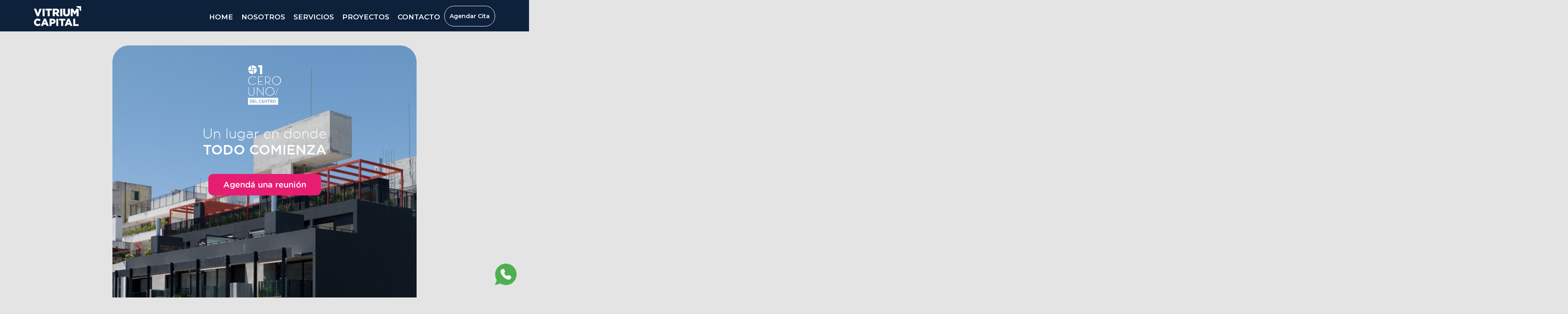

--- FILE ---
content_type: text/html; charset=UTF-8
request_url: https://vitriumcapital.com/01delcentro
body_size: 13953
content:
<!doctype html>
<html lang="en">

<head>
  <meta charset="utf-8">
  <meta name="viewport" content="width=device-width, initial-scale=1">
  <title>Vitrium Capital</title>
  <meta content="Somos la compañía que está construyendo el mundo que vas a vivir mañana" name="description">
  <link href="assets/images/favicon.png" rel="shortcut icon" type="image/x-icon">
  <link rel="preconnect" href="https://fonts.googleapis.com">
  <link rel="preconnect" href="https://fonts.gstatic.com" crossorigin>
  <link rel="stylesheet" href="https://cdnjs.cloudflare.com/ajax/libs/font-awesome/4.7.0/css/font-awesome.min.css">
  <link href="https://fonts.googleapis.com/css2?family=Montserrat:ital,wght@0,100;0,200;0,300;0,400;0,500;0,600;0,700;0,800;0,900;1,100;1,200;1,300;1,400;1,500;1,600;1,700;1,800;1,900&display=swap" rel="stylesheet">
  <link rel="preconnect" href="https://fonts.googleapis.com">
  <link rel="preconnect" href="https://fonts.gstatic.com" crossorigin>
  <link href="https://fonts.googleapis.com/css2?family=Barlow:ital,wght@0,200;0,300;0,400;1,400&display=swap" rel="stylesheet">
  <link href="https://cdn.jsdelivr.net/npm/bootstrap@5.3.0-alpha3/dist/css/bootstrap.min.css" rel="stylesheet" integrity="sha384-KK94CHFLLe+nY2dmCWGMq91rCGa5gtU4mk92HdvYe+M/SXH301p5ILy+dN9+nJOZ" crossorigin="anonymous">
  <script src="https://www.google.com/recaptcha/api.js" async defer></script>
  <!--  Google Tag Manager  -->
  <script>
    (function(w, d, s, l, i) {
      w[l] = w[l] || [];
      w[l].push({
        'gtm.start': new Date().getTime(),
        event: 'gtm.js'
      });
      var f = d.getElementsByTagName(s)[0],
        j = d.createElement(s),
        dl = l != 'dataLayer' ? '&l=' + l : '';
      j.async = true;
      j.src =
        'https://www.googletagmanager.com/gtm.js?id=' + i + dl;
      f.parentNode.insertBefore(j, f);
    })(window, document, 'script', 'dataLayer', 'GTM-TPMCRZ5');
  </script>
  <!--  End Google Tag Manager  -->

  <!-- Tag plataforma Programatica DSP -->
  <script src ="https://cdn01.basis.net/assets/up.js?um=1"></script>
  <script type="text/javascript">
    cntrUpTag.iap("87ca7fba9d4fcdd7");
  </script>
  <!-- FIN Tag plataforma Programatica DSP -->

  <link rel="stylesheet" type="text/css" href="//cdn.jsdelivr.net/npm/slick-carousel@1.8.1/slick/slick.css" />

  <link href="https://assets.calendly.com/assets/external/widget.css" rel="stylesheet">
  <script src="https://assets.calendly.com/assets/external/widget.js" type="text/javascript" async=""></script>
  <script>
    window.onload = function() {
      var anchors = document.getElementsByTagName('*');
      for (var i = 0; i < anchors.length; i++) {
        2
        var anchor = anchors[i];
        anchor.onclick = function() {
          code = this.getAttribute('whenClicked');
          eval(code);
        }
      }
    }
  </script>
  <link href="https://cdnjs.cloudflare.com/ajax/libs/intl-tel-input/19.5.3/css/intlTelInput.css" rel="stylesheet">
  <link rel="stylesheet" href="https://cdn.jsdelivr.net/npm/@fancyapps/ui@5.0/dist/fancybox/fancybox.css" />

  <link href="assets/css/vitrium.css?v=1042.1" rel="stylesheet">
  <link href="assets/css/vitrium_proyectos.css?v=1769899674" rel="stylesheet">

  <!-- Meta Pixel Code -->
  <script>
    ! function(f, b, e, v, n, t, s) {
      if (f.fbq) return;
      n = f.fbq = function() {
        n.callMethod ?
          n.callMethod.apply(n, arguments) : n.queue.push(arguments)
      };
      if (!f._fbq) f._fbq = n;
      n.push = n;
      n.loaded = !0;
      n.version = '2.0';
      n.queue = [];
      t = b.createElement(e);
      t.async = !0;
      t.src = v;
      s = b.getElementsByTagName(e)[0];
      s.parentNode.insertBefore(t, s)
    }(window, document, 'script',
      'https://connect.facebook.net/en_US/fbevents.js');
    fbq('init', '317406744638230');
    fbq('track', 'PageView');
  </script>
  <noscript><img height="1" width="1" style="display:none" src="https://www.facebook.com/tr?id=317406744638230&ev=PageView&noscript=1" /></noscript>
  <!-- End Meta Pixel Code -->

  <!-- Global site tag (gtag.js) - Google Ads: 382240202 -->
  <script async src="https://www.googletagmanager.com/gtag/js?id=AW-382240202"></script>
  <script>
    window.dataLayer = window.dataLayer || [];

    function gtag() {
      dataLayer.push(arguments);
    }
    gtag('js', new Date());

    gtag('config', 'AW-382240202');
  </script><link rel="stylesheet" type="text/css" href="//cdn.jsdelivr.net/npm/slick-carousel@1.8.1/slick/slick.css" />
<link rel="stylesheet" type="text/css" href="assets/css/animate.css" />
<link rel="stylesheet" type="text/css" href="assets/images/proyectos/01_delcentro/stylesheet.css" />

</head>

<body>

     <!--  Google Tag Manager (noscript)  -->
    <noscript><iframe src="https://www.googletagmanager.com/ns.html?id=GTM-TPMCRZ5" height="0" width="0" style="display:none;visibility:hidden"></iframe></noscript>
    <!--  End Google Tag Manager (noscript)  -->
    <main id="page_interna_proyecto" class="proyecto_nuevo lang_esp">

        <nav class="navbar fixed-top menu_vitrium navbar-expand-lg bg-body-tertiary">
    <div class="container">
        <a class="navbar-brand" href="/">
            <img src="assets/images/logo-vitrium.svg" class="img-fluid" alt="Vitrium Capital" />
        </a>
        <!--ul class="menu_idiomas_mobile">
            <li class="nav-item lang_esp">
                <a class="nav-link" href="index"><span>ES</span></a>
            </li>
            <li class="nav-item lang_eng">
                <a class="nav-link" href="home-en"><span>EN</span></a>
            </li>
        </ul-->
        <button class="navbar-toggler" type="button" data-bs-toggle="collapse" data-bs-target="#navbarSupportedContent" aria-controls="navbarSupportedContent" aria-expanded="false" aria-label="Toggle navigation">
            <span class="navbar-toggler-icon"></span>
        </button>
        <div class="collapse navbar-collapse" id="navbarSupportedContent">
            <ul class="navbar-nav ms-auto mb-2 mb-lg-0 align-items-center">
                <li class="nav-item page_home">
                    <a class="nav-link" href="/"><span>Home</span></a>
                </li>
                <li class="nav-item page_nosotros">
                    <a class="nav-link" href="nosotros"><span>Nosotros</span></a>
                </li>
                <li class="nav-item page_servicios">
                    <a class="nav-link" href="servicios"><span>Servicios</span></a>
                </li>
                <li class="nav-item page_proyectos">
                    <a class="nav-link" href="proyectos"><span>Proyectos</span></a>
                </li>
                <li class="nav-item page_contacto">
                    <a class="nav-link" href="#"><span>Contacto</span></a>
                </li>
                <li class="nav-item">
                    <a whenclicked="Calendly.initPopupWidget({url: 'https://calendly.com/vitriumcapital-reunionvirtual/30min'})" class="nav-link boton_agendar" href="#">Agendar Cita</a>
                </li>
                <!--li class="nav-item lang_esp">
                    <a class="nav-link" href="/"><span>ES</span></a>
                </li>
                <li class="nav-item lang_eng">
                    <a class="nav-link" href="home-en"><span>EN</span></a>
                </li-->
            </ul>
        </div>
    </div>
</nav><div class="whatsapp">
  <a href="https://api.whatsapp.com/send/?phone=595992400503&text=%C2%A1Hola%21+Les+escribo+desde+la+web%2C+me+contactan+por+favor+%28200%29&type=phone_number&app_absent=0" target="_blank">
  </a>
</div><!-- whatsapp -->

        <section id="banner_principal" class="wow fadeInUp">
            <div class="container">
                <div class="row justify-content-center">
                    <div class="col-lg-10 col-xl-8">
                        <div class="banner_principal_img" style="background-image: url('assets/images/proyectos/01_delcentro/bannerprincipal2.jpeg')">
                            <img src="assets/images/proyectos/01_delcentro/01delcentrologo.svg" class="img-fluid d-block mx-auto pt-5 wow fadeInDown" data-wow-delay="1s" alt="01 del centro Montevideo" />
                            <h3 class="slogan wow fadeInDown">Un lugar en donde<br><b>TODO COMIENZA</b></h3>
                            <br>
                            <a href="#seccion_contacto" class="boton_grande  wow fadeInDown" data-wow-delay=".3s">Agendá una reunión</a>
                            <div class="icono_flotante">
                                <img src="assets/images/proyectos/01_vista/icono_flotante.png" class="img-fluid">
                            </div>
                            <div class="etiqueta_negra wow fadeInRight">
                                <p><b>Canelones 1216</b><br>Esq. Zelma Michellini, Montevideo, Uruguay</p>
                            </div><!-- etiqueta_negra -->
                        </div><!--- banner_principal_img -->
                    </div><!-- col -->
                </div><!-- row -->
            </div><!-- container-->
        </section><!-- banner_principal -->

        <section id="primera_seccion" class="mb-5 pb-5">
            <div class="container">
                <div class="row justify-content-center">
                    <div class="col-12 col-lg-10"></div>
                </div>

                <div class="row justify-content-center ">
                    <div class="col-12 col-md-5 wow fadeInLeft d-flex flex-column justify-content-center" data-wow-delay="1s">
                        <div class="titulo_cont titulo_cont_izq ">
                            <h2>Un proyecto que</h2>
                            <h3 class="firuleteazul">SE CONECTA CON<br>TU ESTILO DE VIDA</h3>
                        </div><!-- titulo_cont -->
                        <p class="parrafo">Desde su origen, fue concebido como un lugar especial y pensado para que disfrutes de cada espacio.</p>
                        <p class="parrafo">Todas las unidades están pensadas para brindarte la mayor comodidad y todos los espacios comunes están diseñados para disfrutar diariamente mientras trabajás, descansás o compartís tu tiempo con familiares o amigos.</p>
                    </div><!-- col -->

                    <div class="col-12 col-md-5 wow fadeInRight d-flex flex-column justify-content-center" data-wow-delay="1.3s">
                        <div class="video_placeholder">
                            <a href="https://www.youtube.com/watch?v=5_yoZO8P9ek" data-fancybox="gallery">
                                <img src="assets/images/proyectos/01_delcentro/video_placeholder.jpeg" class="img-fluid ">
                            </a>
                        </div>
                    </div><!-- col -->
                </div><!-- row -->
            </div><!-- container-->

        </section>

        <section id="edificio_interactivo">
            <div class="container">
                <div class="row justify-content-center">
                    <div class="col-lg-10 text-center edificio_interactivo_col">
                        <div class="titulo_cont titulo_cont_izq wow fadeInLeft">
                            <h2>Descubrí</h2>
                            <h3 class="firuleteazul firuleteazul_izq">LAS UNIDADES DISPONIBLES</h3>
                        </div><!-- titulo_cont -->

                        <div class="edificio_mobile wow fadeInUp mb-4">
                            <img src="assets/images/proyectos/01_delcentro/edificio/edificio_mobile.png" class="img-fluid" />
                        </div><!-- edificio_mobile -->

                        <div class="carousel_plantas_mobile wow fadeInUp">
                            <div class="carousel_plantas_mobile_item">
                                <h2>Piso<br><b>Nivel 11</b></h2>
                                <span><b>Ameneties</b></span>
                                <a href="01-delcentro-planta-azotea.php" class="botonazul">Quiero ver más</a>
                            </div>

                            <div class="carousel_plantas_mobile_item">
                                <h2>Piso<br><b>Nivel 10</b></h2>
                                <span><b>6 Apartamentos</b></span>
                                <a href="01-delcentro-planta-10.php" class="botonazul">Quiero ver más</a>
                            </div>

                            <div class="carousel_plantas_mobile_item">
                                <h2>Piso<br><b>Nivel 09</b></h2>
                                <span><b>8 Apartamentos</b></span>
                                <a href="01-delcentro-planta-09.php" class="botonazul">Quiero ver más</a>
                            </div>

                            <div class="carousel_plantas_mobile_item">
                                <h2>Piso<br><b>Nivel 08</b></h2>
                                <span><b>8 Apartamentos</b></span>
                                <a href="01-delcentro-planta-08.php" class="botonazul">Quiero ver más</a>
                            </div>

                            <div class="carousel_plantas_mobile_item">
                                <h2>Piso<br><b>Nivel 07</b></h2>
                                <span><b>8 Apartamentos</b></span>
                                <a href="01-delcentro-planta-07.php" class="botonazul">Quiero ver más</a>
                            </div>

                            <div class="carousel_plantas_mobile_item">
                                <h2>Piso<br><b>Nivel 06</b></h2>
                                <span><b>8 Apartamentos</b></span>
                                <a href="01-delcentro-planta-06.php" class="botonazul">Quiero ver más</a>
                            </div>

                            <div class="carousel_plantas_mobile_item">
                                <h2>Piso<br><b>Nivel 05</b></h2>
                                <span><b>8 Apartamentos</b></span>
                                <a href="01-delcentro-planta-05.php" class="botonazul">Quiero ver más</a>
                            </div>

                            <div class="carousel_plantas_mobile_item">
                                <h2>Piso<br><b>Nivel 04</b></h2>
                                <span><b>8 Apartamentos</b></span>
                                <a href="01-delcentro-planta-04.php" class="botonazul">Quiero ver más</a>
                            </div>

                            <div class="carousel_plantas_mobile_item">
                                <h2>Piso<br><b>Nivel 03</b></h2>
                                <span><b>8 Apartamentos</b></span>
                                <a href="01-delcentro-planta-03.php" class="botonazul">Quiero ver más</a>
                            </div>

                            <div class="carousel_plantas_mobile_item">
                                <h2>Piso<br><b>Nivel 02</b></h2>
                                <span><b>8 Apartamentos</b></span>
                                <a href="01-delcentro-planta-02.php" class="botonazul">Quiero ver más</a>
                            </div>

                            <div class="carousel_plantas_mobile_item">
                                <h2>Piso<br><b>Nivel 01</b></h2>
                                <span><b>8 Apartamentos</b></span>
                                <a href="01-delcentro-planta-01.php" class="botonazul">Quiero ver más</a>
                            </div>

                            <div class="carousel_plantas_mobile_item">
                                <h2>Piso<br><b>Planta Baja</b></h2>
                                <span><b>3 Apartamentos</b>, 2 locales comerciales, 8 cocheras.</span>
                                <a href="01-delcentro-planta-baja.php" class="botonazul">Quiero ver más</a>
                            </div>

                            <div class="carousel_plantas_mobile_item">
                                <h2>Planta<br><b>Subsuelo</b></h2>
                                <span><b>36 Cocheras</b></span>
                                <a href="01-delcentro-planta-subsuelo.php" class="botonazul">Quiero ver más</a>
                            </div><!-- panel_plus -->
                        </div>

                        <div class="carousel_plantas_mobile_arrows"></div>

                        <div class="edificio_interactivo wow fadeInUp">
                            <div class="nivel_div">
                                <a href="01-delcentro-planta-azotea.php" class="nivel nivel2" data-bg="11.png">
                                    <svg width="670" height="45">
                                        <rect width="670" height="45"></rect>
                                    </svg>
                                </a>
                                <div class="panel">
                                    <div class="panel_plus">
                                        <a href="01-delcentro-planta-azotea.php">
                                            <img src="assets/images/proyectos/01_delcentro/edificio/plus.svg" class="img-fluid" />
                                        </a>
                                    </div>
                                    <h2>Piso<br><b>Nivel 11</b></h2>
                                    <span><b>Ameneties</b></span>
                                </div>
                            </div><!-- nivel_div -->

                            <div class="nivel_div">
                                <a href="01-delcentro-planta-10.php" class="nivel nivel2" data-bg="11.png">
                                    <svg width="670" height="45">
                                        <rect width="670" height="45"></rect>
                                    </svg>
                                </a>
                                <div class="panel">
                                    <div class="panel_plus">
                                        <a href="01-delcentro-planta-10.php">
                                            <img src="assets/images/proyectos/01_delcentro/edificio/plus.svg" class="img-fluid" />
                                        </a>
                                    </div>
                                    <h2>Piso<br><b>Nivel 10</b></h2>
                                    <span><b>6 Apartamentos</b></span>
                                </div>
                            </div><!-- nivel_div -->

                            <div class="nivel_div">
                                <a href="01-delcentro-planta-09.php" class="nivel nivel2" data-bg="10.png">
                                    <svg width="670" height="80">
                                        <rect width="670" height="80"></rect>
                                    </svg>
                                </a>
                                <div class="panel">
                                    <div class="panel_plus">
                                        <a href="01-delcentro-planta-09.php">
                                            <img src="assets/images/proyectos/01_delcentro/edificio/plus.svg" class="img-fluid" />
                                        </a>
                                    </div>
                                    <h2>Piso<br><b>Nivel 09</b></h2>
                                    <span><b>8 Apartamentos</b></span>
                                </div>
                            </div><!-- nivel_div -->

                            <div class="nivel_div">
                                <a href="01-delcentro-planta-08.php" class="nivel nivel2" data-bg="9.png">
                                    <svg width="670" height="80">
                                        <rect width="670" height="80"></rect>
                                    </svg>
                                </a>
                                <div class="panel">
                                    <div class="panel_plus">
                                        <a href="01-delcentro-planta-08.php">
                                            <img src="assets/images/proyectos/01_delcentro/edificio/plus.svg" class="img-fluid" />
                                        </a>
                                    </div>
                                    <h2>Piso<br><b>Nivel 08</b></h2>
                                    <span><b>8 Apartamentos</b></span>
                                </div>
                            </div><!-- nivel_div -->

                            <div class="nivel_div">
                                <a href="01-delcentro-planta-07.php" class="nivel nivel2" data-bg="8.png">
                                    <svg width="670" height="80">
                                        <rect width="670" height="80"></rect>
                                    </svg>
                                </a>
                                <div class="panel">
                                    <div class="panel_plus">
                                        <a href="01-delcentro-planta-07.php">
                                            <img src="assets/images/proyectos/01_delcentro/edificio/plus.svg" class="img-fluid" />
                                        </a>
                                    </div>
                                    <h2>Piso<br><b>Nivel 07</b></h2>
                                    <span><b>8 Apartamentos</b></span>
                                </div>
                            </div><!-- nivel_div -->

                            <div class="nivel_div">
                                <a href="01-delcentro-planta-06.php" class="nivel nivel2" data-bg="7.png">
                                    <svg width="670" height="80">
                                        <rect width="670" height="80"></rect>
                                    </svg>
                                </a>
                                <div class="panel">
                                    <div class="panel_plus">
                                        <a href="01-delcentro-planta-06.php">
                                            <img src="assets/images/proyectos/01_delcentro/edificio/plus.svg" class="img-fluid" />
                                        </a>
                                    </div>
                                    <h2>Piso<br><b>Nivel 06</b></h2>
                                    <span><b>8 Apartamentos</b></span>
                                </div>
                            </div><!-- nivel_div -->

                            <div class="nivel_div">
                                <a href="01-delcentro-planta-05.php" class="nivel nivel2" data-bg="6.png">
                                    <svg width="670" height="80">
                                        <rect width="670" height="80"></rect>
                                    </svg>
                                </a>
                                <div class="panel">
                                    <div class="panel_plus">
                                        <a href="01-delcentro-planta-05.php">
                                            <img src="assets/images/proyectos/01_delcentro/edificio/plus.svg" class="img-fluid" />
                                        </a>
                                    </div>
                                    <h2>Piso<br><b>Nivel 05</b></h2>
                                    <span><b>8 Apartamentos</b></span>
                                </div>
                            </div><!-- nivel_div -->

                            <div class="nivel_div">
                                <a href="01-delcentro-planta-04.php" class="nivel nivel2" data-bg="5.png">
                                    <svg width="670" height="80">
                                        <rect width="670" height="80"></rect>
                                    </svg>
                                </a>
                                <div class="panel">
                                    <div class="panel_plus">
                                        <a href="01-delcentro-planta-04.php">
                                            <img src="assets/images/proyectos/01_delcentro/edificio/plus.svg" class="img-fluid" />
                                        </a>
                                    </div>
                                    <h2>Piso<br><b>Nivel 04</b></h2>
                                    <span><b>8 Apartamentos</b></span>
                                </div>
                            </div><!-- nivel_div -->

                            <div class="nivel_div">
                                <a href="01-delcentro-planta-03.php" class="nivel nivel2" data-bg="4.png">
                                    <svg width="670" height="80">
                                        <rect width="670" height="80"></rect>
                                    </svg>
                                </a>
                                <div class="panel">
                                    <div class="panel_plus">
                                        <a href="01-delcentro-planta-03.php">
                                            <img src="assets/images/proyectos/01_delcentro/edificio/plus.svg" class="img-fluid" />
                                        </a>
                                    </div>
                                    <h2>Piso<br><b>Nivel 03</b></h2>
                                    <span><b>8 Apartamentos</b></span>
                                </div>
                            </div><!-- nivel_div -->

                            <div class="nivel_div">
                                <a href="01-delcentro-planta-02.php" class="nivel nivel2" data-bg="3.png">
                                    <svg width="670" height="75">
                                        <rect width="670" height="75"></rect>
                                    </svg>
                                </a>
                                <div class="panel">
                                    <div class="panel_plus">
                                        <a href="01-delcentro-planta-02.php">
                                            <img src="assets/images/proyectos/01_delcentro/edificio/plus.svg" class="img-fluid" />
                                        </a>
                                    </div>
                                    <h2>Piso<br><b>Nivel 02</b></h2>
                                    <span><b>8 Apartamentos</b></span>
                                </div>
                            </div><!-- nivel_div -->

                            <div class="nivel_div">
                                <a href="01-delcentro-planta-01.php" class="nivel nivel2" data-bg="2.png">
                                    <svg width="670" height="85">
                                        <rect width="670" height="85"></rect>
                                    </svg>
                                </a>
                                <div class="panel">
                                    <div class="panel_plus">
                                        <a href="01-delcentro-planta-01.php">
                                            <img src="assets/images/proyectos/01_delcentro/edificio/plus.svg" class="img-fluid" />
                                        </a>
                                    </div>
                                    <h2>Piso<br><b>Nivel 01</b></h2>
                                    <span><b>8 Apartamentos</b></span>
                                </div>
                            </div><!-- nivel_div -->

                            <div class="nivel_div">
                                <a href="01-delcentro-planta-baja.php" class="nivel nivel2" data-bg="1.png">
                                    <svg width="670" height="140">
                                        <rect width="670" height="140"></rect>
                                    </svg>
                                </a>
                                <div class="panel">
                                    <div class="panel_plus">
                                        <a href="01-delcentro-planta-baja.php">
                                            <img src="assets/images/proyectos/01_delcentro/edificio/plus.svg" class="img-fluid" />
                                        </a>
                                    </div>
                                    <h2>Piso<br><b>Planta Baja</b></h2>
                                    <span><b>3 Apartamentos</b>, 2 locales comerciales, 8 cocheras.</span>
                                </div>
                            </div><!-- nivel_div -->


                            <div class="nivel_div">
                                <a href="01-delcentro-planta-subsuelo.php" class="nivel subsuelo" data-bg="desktop.png">
                                    <svg width="670" height="90">
                                        <rect width="670" height="90"></rect>
                                    </svg>
                                </a>
                                <div class="panel">
                                    <div class="panel_plus">
                                        <a href="01-delcentro-planta-subsuelo.php">
                                            <img src="assets/images/proyectos/01_delcentro/edificio/plus.svg" class="img-fluid" />
                                        </a>
                                    </div><!-- panel_plus -->
                                    <h2>Planta<br><b>Subsuelo</b></h2>
                                    <span><b>36 Cocheras</b></span>
                                </div><!-- panel -->
                            </div>
                        </div>
                    </div>
                </div>
            </div>
        </section>


        <section id="detalles_edificio">
            <div class="container-fluid">
                <div class="row  justify-content-center wow fadeIn">
                    <div class="col-12 col-lg-10 text-center">
                        <div class="titulo_cont titulo_cont_center ">
                            <h2>Vas a disfrutar de</h2>
                            <h3 class="firuleteazul text-uppercase">cada espacio úNICO</h3>
                        </div>
                        <!-- titulo_cont -->
                    </div>
                    <!-- col -->
                </div>
                <!-- row -->
                <div class="row">
                    <div class="col text-center">
                        <div class="carousel01">
                            <div class="carousel01_item">
                                <div class="carousel01_img">
                                    <div class="carousel01_caption">Amplias aberturas de aluminio</div>
                                    <img src="assets/images/proyectos/01_delcentro/c1.jpg" class="img-fluid" />
                                </div>
                            </div>
                            <!-- carousel01_item -->
                            <div class="carousel01_item">
                                <div class="carousel01_img">
                                    <div class="carousel01_caption">Preinstalación para aires acondicionados</div>
                                    <img src="assets/images/proyectos/01_delcentro/c2.jpg" class="img-fluid" />
                                </div>
                            </div>
                            <!-- carousel01_item -->
                            <div class="carousel01_item">
                                <div class="carousel01_img">
                                    <div class="carousel01_caption">Previsión de instalación para TV/Cable</div>
                                    <img src="assets/images/proyectos/01_delcentro/c3.jpeg" class="img-fluid" />
                                </div>
                            </div>
                            <!-- carousel01_item -->
                            <div class="carousel01_item">
                                <div class="carousel01_img">
                                    <div class="carousel01_caption">Puertas con herrajes de acero inoxidable</div>
                                    <img src="assets/images/proyectos/01_delcentro/c4.jpeg" class="img-fluid" />
                                </div>
                            </div>
                            <!-- carousel01_item -->
                            <div class="carousel01_item">
                                <div class="carousel01_img">
                                    <div class="carousel01_caption">Garages en subsuelo</div>
                                    <img src="assets/images/proyectos/01_delcentro/c5.jpeg" class="img-fluid" />
                                </div>
                            </div>
                            <!-- carousel01_item -->
                            <div class="carousel01_item">
                                <div class="carousel01_img">
                                    <div class="carousel01_caption">Revestimiento de cocina y baños de primera calidad</div>
                                    <img src="assets/images/proyectos/01_delcentro/c6.jpeg" class="img-fluid" />
                                </div>
                            </div>
                            <!-- carousel01_item -->
                            <div class="carousel01_item">
                                <div class="carousel01_img">
                                    <div class="carousel01_caption">Piso vinílico símil madera natural</div>
                                    <img src="assets/images/proyectos/01_delcentro/c7.jpeg" class="img-fluid" />
                                </div>
                            </div>
                        </div>
                        <!-- carousel01 -->
                        <div class="carousel01_arrows"></div>
                        <!-- carousel01_arrows -->
                    </div>
                    <!-- col -->
                </div>
                <!-- row -->
                <div class="row">
                    <div class="col text-center my-2">
                        <a href="https://theviewer.co/share?galleryId=7f243cd3-bcba-48bb-bec2-20ce658498dd&spaceId=2b322e23-f739-4581-9cf3-c271048d60ed&linkType=ShareLink" class="main_button" target="_blank">Ver recorrido virtual del edificio</a>
                    </div>
                    <!-- col -->
                </div>
                <!-- row -->
            </div>
            <!-- container-->
        </section>

        <section id="mapa_interactivo" class="mt-5 pt-4">
            <div class="container">
                <div class="row justify-content-center">
                    <div class="col-12 col-lg-5">
                        <div class="titulo_cont titulo_cont_center w-100 mb-3">
                            <h2 class="firuleteazul wow fadeIn">
                                Disfrutá de <b class="text-uppercase d-block">LA VIDA DE BARRIO EN EL CENTRO</b></h3>
                                <p class="parrafo p-0">Su ubicación es una de las principales ventajas para quienes trabajan en el centro, y también es ideal para quienes disfrutan de la vida de barrio: tomar un cafecito, ir a hacer las compras o andar en bicicleta.</p>
                        </div>
                        <!-- titulo_cont -->
                    </div>
                    <!-- col -->
                </div>
                <!-- row -->
                <div class="row justify-content-center wow fadeInUp">
                    <div class="col-12 col-lg-8">
                        <div class="mapa_interactivo_cont">
                            <img src="assets/images/proyectos/01_delcentro/mapa/mapa_bg.png" class="img-fluid mapa_bg d-none d-sm-block" />
                        </div>
                    </div>
                    <!-- col-->
                    <div class="col-12 col-lg-8 wow fadeIn">
                        <div class="tabs_direccion">
                            <ul class="nav nav-pills mb-3" id="pills-tab" role="tablist">
                                <li class="nav-item" role="presentation">
                                    <button class="nav-link active" id="pills-auto-tab" data-bs-toggle="pill" data-bs-target="#pills-auto" type="button" role="tab" aria-controls="pills-auto" aria-selected="true">Auto</button>
                                </li>
                                <li class="nav-item" role="presentation">
                                    <button class="nav-link" id="pills-caminando-tab" data-bs-toggle="pill" data-bs-target="#pills-caminando" type="button" role="tab" aria-controls="pills-caminando" aria-selected="false">Caminando</button>
                                </li>
                            </ul>
                            <p class="direccion_mapa wow fadeIn">
                                <b>Canelones 1216.</b> Esq. Zelmar Michellini, Montevideo, Uruguay
                            </p>
                        </div>
                        <!-- tabs_direccion -->
                        <div class="tab-content" id="pills-tabContent wow fadeIn">
                            <div class="tab-pane fade show active" id="pills-auto" role="tabpanel" aria-labelledby="pills-auto-tab" tabindex="0">
                                <ul class="datos_mapa">
                                    <li data-item="item1">
                                        <div class="dm_caption">Rambla</div>
                                        <div class="dm_time">3 mins.</div>
                                    </li>
                                    <li data-item="item2">
                                        <div class="dm_caption">Plaza Independencia</div>
                                        <div class="dm_time">5 mins.</div>
                                    </li>
                                    <li data-item="item3">
                                        <div class="dm_caption">Museo del Vino</div>
                                        <div class="dm_time">2 mins.</div>
                                    </li>
                                    <li data-item="item5">
                                        <div class="dm_caption">Intendencia de Montevideo</div>
                                        <div class="dm_time">3 min.</div>
                                    </li>
                                    <li data-item="item6">
                                        <div class="dm_caption">Museo del Tango</div>
                                        <div class="dm_time">5 mins.</div>
                                    </li>
                                    <li data-item="item4">
                                        <div class="dm_caption">Teatro Solís</div>
                                        <div class="dm_time">5 mins.</div>
                                    </li>
                                </ul>
                                <!-- -->
                            </div>
                            <!--pills-auto -->
                            <div class="tab-pane fade" id="pills-caminando" role="tabpanel" aria-labelledby="pills-caminando-tab" tabindex="0">
                                <ul class="datos_mapa">
                                    <li data-item="item1">
                                        <div class="dm_caption">Rambla</div>
                                        <div class="dm_time">10 mins.</div>
                                    </li>
                                    <li data-item="item2">
                                        <div class="dm_caption">Plaza Independencia</div>
                                        <div class="dm_time">16 mins.</div>
                                    </li>
                                    <li data-item="item3">
                                        <div class="dm_caption">Museo del Vino</div>
                                        <div class="dm_time">3 mins.</div>
                                    </li>
                                    <li data-item="item5">
                                        <div class="dm_caption">Intendencia de Montevideo</div>
                                        <div class="dm_time">6 min.</div>
                                    </li>
                                    <li data-item="item6">
                                        <div class="dm_caption">Museo del Tango</div>
                                        <div class="dm_time">16 mins.</div>
                                    </li>
                                    <li data-item="item4">
                                        <div class="dm_caption">Teatro Solís</div>
                                        <div class="dm_time">17 mins.</div>
                                    </li>
                                </ul>
                                <!-- -->
                            </div>
                            <!-- pills-caminando -->
                        </div>
                    </div>
                    <!-- col-->
                </div>
                <!-- row -->
                <div class="row">
                    <div class="col text-center my-5">
                        <a href="https://maps.app.goo.gl/YmffYNwYf9YtSLacA" target="_blank" class="main_button">Ver en Google Maps</a>
                    </div>
                    <!-- col -->
                </div>
                <!-- row -->
            </div>
            <!-- container-->
        </section>


        <section id="detalles_edificio_3">
            <div class="container">
                <div class="row  justify-content-center">
                    <div class="col-12 col-lg-7 text-center">
                        <div class="titulo_cont titulo_cont_center wow fadeInUp">
                            <h2>Amenities</h2>
                            <h3 class="firuleteazul firuleteazul_izq text-uppercase">Better Living</h3>
                            <h4 class="px-md-5">01 Del Centro cuenta con dos torres conectadas por un puente en el ultimo piso.</h4>
                        </div>
                        <!-- titulo_cont -->
                    </div>
                    <!-- col -->
                </div>
                <!-- row -->
                <div class="row justify-content-center">
                    <div class="col-12 col-lg-12 text-center">
                        <div class="carousel02">
                            <div class="carousel02_item">
                                <div class="carousel02_img">
                                    <div class="carousel02_caption">Espacio de Co-Living y Co-Working</div>
                                    <img src="assets/images/proyectos/01_delcentro/a1.jpeg" class="img-fluid" />
                                </div>
                            </div>
                            <!-- carousel02_item -->
                            <div class="carousel02_item">
                                <div class="carousel02_img">
                                    <div class="carousel02_caption">Laundry</div>
                                    <img src="assets/images/proyectos/01_delcentro/a2.jpeg" class="img-fluid" />
                                </div>
                            </div>
                            <!-- carousel02_item -->
                            <div class="carousel02_item">
                                <div class="carousel02_img">
                                    <div class="carousel02_caption">Bike parking‍</div>
                                    <img src="assets/images/proyectos/01_delcentro/a3.jpeg" class="img-fluid" />
                                </div>
                            </div>
                            <!-- carousel02_item -->
                            <div class="carousel02_item">
                                <div class="carousel02_img">
                                    <div class="carousel02_caption">Parrilleros</div>
                                    <img src="assets/images/proyectos/01_delcentro/a4.jpeg" class="img-fluid" />
                                </div>
                            </div>
                            <!-- carousel02_item -->
                            <div class="carousel02_item">
                                <div class="carousel02_img">
                                    <div class="carousel02_caption">Solarium</div>
                                    <img src="assets/images/proyectos/01_delcentro/a5.jpeg" class="img-fluid" />
                                </div>
                            </div>

                        </div>
                        <!-- carousel02 -->
                        <div class="carousel02_arrows">
                        </div>
                        <!-- carousel02_arrows -->
                    </div>
                    <!-- col -->
                </div>
            </div>
            <!-- container-->
        </section>

        <section id="big_cta" class="wow fadeInUp">
            <div class="container">
                <div class="row justify-content-center">
                    <div class="col-lg-10">
                        <div class="big_cta_cont" style="background-image: url(assets/images/proyectos/01_delcentro/background_cta.png)">
                            <h2 class=" wow fadeInUp" data-wow-delay=".5s">Vas a querer vivir aca</h2>
                            <a href="" class="big_button  wow fadeInUp" data-wow-delay="1s" data-bs-toggle="modal" data-bs-target="#brochure_modal">Descargar brochure</a>
                        </div>
                    </div>
                </div>
            </div>
        </section>

        <!-- Modal del Brochure -->
        <div class="modal fade" id="brochure_modal" tabindex="-1" aria-labelledby="recorridoLabel" aria-hidden="true" style="--bs-modal-width: 90%;align-content: center;">
            <div class="modal-dialog">
                <div class="modal-content">
                    <div class="ratio" style="--bs-aspect-ratio: 50%;">
                        <iframe src="assets/brochures/BrochureDC_ENERO 2023_compressed.pdf" title="Brochure" allowfullscreen></iframe>
                    </div>
                </div>
            </div>
        </div>


        <section id="detalles_edificio_4" class="mt-5">
            <div class="container position-relative">
                <div class="row  justify-content-center pt-5">
                    <div class="col-12 col-lg-10 text-center">
                        <div class="titulo_cont titulo_cont_center wow fadeIn">
                            <h3 class="firuleteazul">TIPOLOGÍAS</h3>
                        </div><!-- titulo_cont -->
                    </div><!-- col -->
                </div><!-- row -->

                <div class="row justify-content-center mt-3 mb-5">
                    <div class="col-12 col-lg-10 p-0">
                        <div class="carousel03">

                            <div class="carousel03_item">
                                <div class="carousel03_img">

                                    <div class="carousel03_caption z-2">1 DORMITORIO</div>
                                    <div class="position-absolute w-100 h-100 start-0 top-0 z-1 d-flex flex-column justify-content-center align-items-center" style="background-color: rgba(231, 76, 60, .6); border-radius: 20px;">
                                        <h2 style="font-weight: bold; color:#FFF;">SOLD OUT</h2>
                                    </div>
                                    <img src="assets/images/proyectos/01_delcentro/caracteristicas/dormitorio1.png" width="420" class="img-fluid d-block" />
                                </div>
                            </div><!-- carousel03_item -->
                            <div class="carousel03_item">
                                <div class="carousel03_img">
                                    <div class="carousel03_caption">2 DORMITORIOS</div>
                                    <img src="assets/images/proyectos/01_delcentro/caracteristicas/dormitorio2.png" width="420" class="img-fluid d-block" />
                                </div>
                            </div><!-- carousel03_item -->
                            <div class="carousel03_item">
                                <div class="carousel03_img">
                                    <div class="position-absolute w-100 start-0 top-0 z-1 d-flex py-3 flex-column justify-content-center align-items-center" style="background-color: rgba(231, 76, 60, 1); border-radius: 20px 20px 0 0;">
                                        <h2 style="font-weight: bold; color:#FFF; margin:0; padding:0; line-height:1; font-size:1.75rem;">¡&Uacute;ltima unidad!</h2>
                                    </div>
                                    <div class="carousel03_caption">3 DORMITORIOS</div>
                                    <img src="assets/images/proyectos/01_delcentro/caracteristicas/dormitorio3.png" width="420" class="img-fluid d-block" />
                                </div>
                            </div><!-- carousel03_item -->
                        </div><!-- col -->
                    </div><!-- row -->

                </div><!-- container-->
            </div>
        </section>

        <section id="prensa">
            <div class="container">
                <div class="row  justify-content-center">
                    <div class="col-12 col-lg-10 text-center">
                        <div class="titulo_cont titulo_cont_center wow fadeIn">
                            <h2>Vitrium Capital</h2>
                            <h3>EN LA PRENSA</h3>
                        </div>
                    </div>
                </div>

                <div class="row  justify-content-center mb-4">
                    <div class="col-12 col-lg-10">
                        <div class="row justify-content-start g-0 cada_prensa">
                            <div class="col-12 col-lg-4 col_img">
                                <img src="assets/images/proyectos/01_delcentro/prensa/noticia01.jpg" class="img-fluid object-fit-cover h-100" alt="">
                            </div>
                            <div class="col-12 col-lg-6 col_info">
                                <img src="assets/images/proyectos/01_delcentro/prensa/elcronista.svg" class="img-fluid logo-prensa" alt="">
                                <h4 class="lh-sm mb-3">Invertir en inmuebles en Uruguay: oportunidades, precios y retornos</h4>
                                <a href="https://www.cronista.com/apertura/real-estate/Invertir-en-inmuebles-en-Uruguay-oportunidades-precios-y-retornos-20190527-0014.html" class="boton_prensa" target="_blank">Leer noticia</a>
                            </div>
                        </div>
                    </div>
                </div>

                <div class="row  justify-content-center mb-4">
                    <div class="col-12 col-lg-10">
                        <div class="row justify-content-start g-0 cada_prensa">
                            <div class="col-12 col-lg-4 col_img">
                                <img src="assets/images/proyectos/01_delcentro/prensa/noticia02.jpg" class="img-fluid object-fit-cover h-100" alt="">
                            </div>
                            <div class="col-12 col-lg-6 col_info">
                                <img src="assets/images/proyectos/01_delcentro/prensa/elpais.png" class="img-fluid logo-prensa" alt="">
                                <h4 class="lh-sm mb-3">Vitrium Capital es protagonista en Vivienda Promovida</h4>
                                <a href="https://www.elpais.com.uy/el-empresario/vitrium-capital-es-protagonista-en-vivienda-promovida" class="boton_prensa" target="_blank">Leer noticia</a>
                            </div>
                        </div>
                    </div>
                </div>

                <div class="row  justify-content-center">
                    <div class="col-12 col-lg-10">
                        <div class="row justify-content-start g-0 cada_prensa">
                            <div class="col-12 col-lg-4 col_img">
                                <img src="assets/images/proyectos/01_delcentro/prensa/noticia03.jpg" class="img-fluid object-fit-cover h-100" alt="">
                            </div>
                            <div class="col-12 col-lg-6 col_info">
                                <img src="assets/images/proyectos/01_delcentro/prensa/infonegocios.svg" class="img-fluid logo-prensa" alt="">
                                <h4 class="lh-sm mb-3">El crecimiento de Montevideo continuará al menos en los tres próximos años (según el CEO de Vitrium Capital)</h4>
                                <a href="https://infonegocios.biz/enfoque/el-crecimiento-de-montevideo-continuara-al-menos-en-los-tres-proximos-anos-segun-el-ceo-de-vitrium-capital" class="boton_prensa" target="_blank">Leer noticia</a>
                            </div>
                        </div>
                    </div>
                </div>
            </div>
        </section>

        <section id="invertir_en_el_proyecto">
            <div class="container">
                <div class="row  justify-content-center mb-5">
                    <div class="col-12 col-lg-10 text-center">
                        <div class="titulo_cont titulo_cont_center wow fadeIn">
                            <h2 class="firuleteazul firuleteazul_center "> ¿Por qué invertir <b>CON NOSOTROS?</b></h2>
                        </div>
                    </div>
                </div>
                <div class="row justify-content-center">
                    <div class="col-12 col-md-6 col-lg-5 wow fadeInLeft d-flex flex-column justify-content-center" data-wow-delay=".5s">
                        <img src="assets/images/proyectos/01_delcentro/logo_vitrium.svg" class="img-fluid  inversiones_logovitrium" />
                        <p class="parrafo mt-3">Vitrium Capital es una compañía dedicada al desarrollo de proyectos inmobiliarios en Latinoamerica y Estados Unidos.</p>
                        <p class="parrafo">A través de una cuidada selección de talentos, Vitrium Capital construyó un sólido equipo humano centrado en logro de los resultados y la respuesta a las necesidades de sus clientes. Para completar la propuesta de valor, el equipo incluye consultores externos y empresas de probada trayectoria y experiencia en el mercado, dedicados al diseño, a la ejecución de proyectos y al seguimiento del proceso de inversión en toda la región.</p>
                        <div class=" botones_contacto">
                            <a href="#seccion_contacto" class="big_button">Agendá una reunión</a>
                        </div>
                    </div>
                    <div class="col-12  col-md-6 col-lg-5 wow fadeInRight" data-wow-delay="1s">
                        <img src="assets/images/proyectos/01_delcentro/banner.png" class="img-fluid d-block mx-auto inversiones_img" alt="01 Vista" />
                    </div>
                </div>
                <!-- <div class="row justify-content-center">
                    <div class="col-12 col-lg-10">
                        <small class="disclaimer">Las unidades del proyecto pueden ser adquiridas mediante crédito, resultando aplicable lo previsto en la ley 18.795 y decretos reglamentarios. Todas las imágenes, descripciones y terminaciones de las unidades aquí representadas, son preliminares, estimativas y están sujetas a modificaciones. El amoblamiento no está incluido, siendo a mero efecto ilustrativo. Las medidas expresadas son aproximadas y podrán ser modificadas sin previo aviso, por razones técnicas y/o de ejecución de obra.</small>
                    </div>
                </div> -->
            </div>
        </section>

        <section id="otros_proyectos" class="py-5">
            <div class="container position-relative py-5">
                <div class="row  justify-content-center pb-5 position-relative overflow-hidden">
                    <div class="col-12 col-lg-10 text-center">
                        <div class="titulo_cont titulo_cont_center wow fadeIn">
                            <h3>OTROS PROYECTOS</h3>
                            <h2 class="firuleteazul" style="padding-bottom: 20px">que te pueden interesar</h2>
                        </div><!-- titulo_cont -->
                    </div><!-- col -->
                </div><!-- row -->

                <div class="row justify-content-center ">
                    <div class="col-12 col-lg-10">
                        <div class="row justify-content-center g-0 cada_pais">
                            <div class="col-12 cada_pais_col">

                                <div class="flag ml-0" style="margin-left: -10px;">
                                    <img src="assets/images/flag_uruguay.png" alt="" class="img-fluid" />
                                    <p>URUGUAY</p>
                                </div>

                                <div class="logos_proyectos">

                                    <a href="01syncuy">
                                        <img src="assets/images/lc_sync.png" class="img-fluid " alt="">
                                    </a>

                                    <a href="01vila">
                                        <img src="assets/images/lc_vila.png" class="img-fluid " alt="">
                                    </a>
                                    <a href="01libertador">
                                        <img src="assets/images/lc_libertador.png" class="img-fluid " alt="">
                                    </a>
                                    <a href="01vista">
                                        <img src="assets/images/lc_vista.png" class="img-fluid " alt="">
                                    </a>
                                    <a href="carmelogolf">
                                        <img src="assets/images/lc_carmelo.png" class="img-fluid " alt="">
                                    </a>
                                </div>

                            </div>
                        </div><!-- row -->
                    </div><!-- col  -->
                </div><!-- row -->



                <div class="row justify-content-center mb-5 pb-5 mt-3 pt-3">
                    <div class="col-12 col-lg-5">
                        <div class="row justify-content-center g-0 cada_pais">
                            <div class="col-12 cada_pais_col">
                                <div class="flag">
                                    <img src="assets/images/flag_paraguay.png" alt="" class="img-fluid" />
                                    <p>PARAGUAY</p>
                                </div>
                                <div class="logos_proyectos cajapy">
                                    <a href="01mburucuya">
                                        <img src="assets/images/lc_mburucuya.png" class="img-fluid " alt="">
                                    </a>

                                    <a href="01syncpy">
                                        <img src="assets/images/proyectos/01_syncpy/logo-color.svg" class="img-fluid " alt="">
                                    </a>

                                    <a href="01vilapy">
                                        <img src="assets/images/proyectos/01_vila_asuncion/logo-color.svg" class="img-fluid " alt="">
                                    </a>

                                    <a href="01lasmercedes">
                                        <img src="assets/images/lc_lasmercedes.png" class="img-fluid " alt="">
                                    </a>
                                </div>
                            </div>
                        </div><!-- row -->
                    </div><!-- col  -->

                    <div class="col-12 col-lg-5 mt-3 pt-3 mt-lg-0 pt-lg-0">
                        <div class="row justify-content-center g-0 cada_pais">
                            <div class="col-12 cada_pais_col">
                                <div class="flag">
                                    <img src="assets/images/flag_argentina.png" alt="" class="img-fluid" />
                                    <p>ARGENTINA</p>
                                </div>
                                <div class="logos_proyectos">
                                    <a href="pueblocaamano">
                                        <img src="assets/images/lc_pueblo.png" class="img-fluid " alt="">
                                    </a>
                                </div>
                            </div>
                        </div><!-- row -->
                    </div><!-- col  -->



                </div><!-- row -->

                <div class="mt-5 d-flex justify-content-center w-100">
                    <a href="#seccion_contacto" class="boton_grande  wow fadeInDown" data-wow-delay=".3s">Contactar con un asesor</a>
                </div>

            </div><!-- container -->
        </section>

        <section id="seccion_contacto">
        <div class="container">
            <div class="row justify-content-center">
                <div class="col-12 col-lg-10">
                    <div id="contacto">
                        <div class="modal-body">
                            <section id="formulario_pop" class="form_verde">
                                <div class="container">
                                    <form action="formulario_pop" class="row g-3" method="POST">
                                        <div class="col-12">
                                            <!-- <div class="container text-center my-2"> -->
                                            <!-- <div class="row"> -->
                                            <h2 class="col d-flex align-items-center justify-content-center"><span>Datos para el Contacto</span></h2>
                                            <!-- </div> -->
                                        </div>
                                        <input type="hidden" name="project" id="project" value="UY - 01 DelCentro"/>
                                        <div class="col-12 mb-2">
                                            <label for="" class="visually-hidden">Nombre y apellido</label>
                                            <input type="text" class="form-control" id="nombre_apellido" placeholder="Nombre y apellido">
                                        </div>
                                        <div class="col-md-6">
                                            <label for="" class="visually-hidden">Correo electrónico</label>
                                            <input type="text" class="form-control" id="email" placeholder="Correo electronico">
                                        </div>
                                        <div class="col-md-6">
                                            <label for="" class="visually-hidden">Número de celular</label>
                                            <div class="phone-input-container">
                                                <div class="flag-container">
                                                    <!-- <img src="assets/images/flag_uruguay.png" class="banderita-form" /> -->
                                                </div>
                                                <input id="phone" name="phone" type="tel">
                                                <!-- <button id="btn" type="button">Validate</button> -->
                                                <span id="valid-msg" class="hide">✓ Válido</span>
                                                <span id="error-msg" class="hide"></span>
                                            </div>
                                        </div>
                                        <div class="row mt-4">
                                            <div class="col-12 col-md-6">
                                                <h4 class="fs-6 text-white">¿Sos agente inmobiliario?</h4>
                                            </div>
                                            <div class="col-12 col-md-6 d-flex align-items-center">

                                                <div class="form-check me-3">
                                                    <input class="form-check-input" type="radio" name="agente" id="flexRadioDefault1" value="1" checked>
                                                    <label class="form-check-label" for="flexRadioDefault1">No</label>
                                                </div>
                                                <div class="form-check">
                                                    <input class="form-check-input" type="radio" name="agente" id="flexRadioDefault2" value="2">
                                                    <label class="form-check-label" for="flexRadioDefault2">Si</label>
                                                </div>
                                            </div>
                                        </div>
                                        <div class="col-12">
                                            <textarea class="form-control" id="informacion" rows="4" placeholder="Por favor brindenos más información sobre si buscar comprar el apartamento para vivir, para invertir, en que zona, presupuesto estimado, etc. Esto ayudará al asesor a prepararse para el contacto."></textarea>
                                        </div>
                                        <small>Este sitio está protegido por reCAPTCHA y se aplica la 
                                            <a href="https://policies.google.com/privacy">Política de privacidad</a> y las
                                            <a href="https://policies.google.com/terms">Condiciones de Servicio</a> de Google.
                                        </small>
                                    </form>
                                    <div class="row mt-4">
                                        <button type="button" class="botonsiguientepop" id="btn-section1">Enviar</button>
                                    </div>
                                </div>
                            </section>
                            <section id="formulario_pop3" class="form_verde">
                                <div class="row justify-content-center">
                                    <div class="col-12 col-md-8">
                                        <h3 class="text-white text-uppercase fs-4">¡gracias! un asesor se pondrá en contacto contigo.</h3>
                                    </div>
                                </div>
                                <div class="col-12 d-flex justify-content-center">
                                    <img src="assets/images/proyectos/01_lasmercedes/check-proyectos.svg" class="img-fluid d-block mx-auto my-4" style="width: 100px" />
                                </div>
                            </section>
                        </div>
                    </div>
                </div><!-- col -->
            </div><!-- row -->
        </div><!-- container-->
    </section>

<script src="https://www.google.com/recaptcha/enterprise.js?render=6Lck5wIrAAAAAH2bbou4GUDdi9ULYqLf0g1EhKm2"></script>

<footer>
    <div class="container">
        <div class="row align-items-end align-items-lg-center">
            <div class="col-12  col-lg-4">
                <a href="index.php"><img src="assets/images/logo-vitrium.svg" class="img-fluid" /></a>
            </div><!-- col -->
            <div class="col-12 col-sm-6 col-lg-4">
                <h3 class="titulo">Encontranos</h3>
                <p>
                    Uruguay: (+598) 2917 1663<br>
                    Argentina: (+54) 9 11 6600 6698<br>
                    Paraguay: (+595) 992 223 027<br>
                    USA: (+1) 305 567 3373
                </p>

                <p>
                    <b>Contactar con vendedor:</b><br>
                    <a href="mailto:ventas@vitriumcapital.com">ventas@vitriumcapital.com</a>
                </p>

                <p>
                    <b>Brokers / Inmobiliarias:</b><br>
                    <a href="brokers@vitriumcapital.com">brokers@vitriumcapital.com</a>
                </p>
                <p>
                    <b><a href="assets/Politica_de_Privacidad_Vitrium_Capital.pdf">Política de privacidad</a><b>
                </p>
            </div><!-- col -->
            <div class="col-12 col-sm-6 col-lg-4">
                <div class="rrss">
                    <a href="https://www.instagram.com/vitriumcapital/" target="_blank" class="link-instagram-2 w-button"></a>
                    <a href="https://www.facebook.com/VitriumCapital/" target="_blank" class="link-facebook w-button"></a>
                    <a href="https://twitter.com/VitriumCapital" target="_blank" class="link-tw w-button"></a>
                    <a href="https://www.linkedin.com/company/vitriumcapital/" target="_blank" class="link-linkedin w-button"></a>
                    <a href="https://www.youtube.com/channel/UCiaS-EB1-EhmenfzEU5RPXg" target="_blank" class="link-youtube w-button"></a>
                    <a href="https://www.tiktok.com/@vitriumcapital" target="_blank" class="link-tiktok w-button"></a>
                </div>
                <p class="pt-3">
                    Vitrium Capital © Todos los derechos reservados
                </p>
            </div><!-- col -->
        </div><!-- row -->
    </div><!-- container-->
</footer>
    </main>

    <script src="https://d3e54v103j8qbb.cloudfront.net/js/jquery-3.5.1.min.dc5e7f18c8.js?site=62f9440e40ed7223f14a3627" type="text/javascript" integrity="sha256-9/aliU8dGd2tb6OSsuzixeV4y/faTqgFtohetphbbj0=" crossorigin="anonymous"></script>
<script src="https://cdn.jsdelivr.net/npm/bootstrap@5.3.0-alpha3/dist/js/bootstrap.min.js" integrity="sha384-Y4oOpwW3duJdCWv5ly8SCFYWqFDsfob/3GkgExXKV4idmbt98QcxXYs9UoXAB7BZ" crossorigin="anonymous"></script>
<script type="text/javascript" src="//cdn.jsdelivr.net/npm/slick-carousel@1.8.1/slick/slick.min.js"></script>
<script src="https://cdnjs.cloudflare.com/ajax/libs/gsap/3.4.2/gsap.min.js"></script>
<script src="https://cdnjs.cloudflare.com/ajax/libs/gsap/3.4.2/TextPlugin.min.js"></script>
<script src="https://cdnjs.cloudflare.com/ajax/libs/gsap/3.4.2/EasePack.min.js"></script>
<script src="https://cdnjs.cloudflare.com/ajax/libs/intl-tel-input/19.5.3/js/intlTelInput.min.js"></script>
<script src="https://cdnjs.cloudflare.com/ajax/libs/intl-tel-input/19.5.3/js/utils.min.js"></script>
<script src="https://cdn.jsdelivr.net/npm/@fancyapps/ui@5.0/dist/fancybox/fancybox.umd.js"></script>

<script>
  $(document).ready(function() {
    $('.carousel_principal').slick({
      infinite: true,
      slidesToShow: 1,
      slidesToScroll: 1,
      arrows: false,
      dots: true,
      autoPlay: false
    });
  });

  jQuery(window).scroll(function() {
    var scroll = jQuery(window).scrollTop();

    //>=, not <=
    if (scroll >= 100) {
      //clearHeader, not clearheader - caps H
      jQuery(".navbar").addClass("escroleado");
    } else {
      jQuery(".navbar").removeClass("escroleado");
    }
  });
  jQuery('.page_contacto a').on('click', function() {
    event.preventDefault();
    $('html, body').animate({
      scrollTop: $('#seccion_contacto').offset().top - 100
    }, 'slow');
  });

  Fancybox.defaults.Hash = false;
  Fancybox.bind("[data-fancybox]", {
    // Your custom options
  });
</script>

<script>
  const input = document.querySelector("#phone");
  // const button = document.querySelector("#btn");
  const errorMsg = document.querySelector("#error-msg");
  const validMsg = document.querySelector("#valid-msg");

  // here, the index maps to the error code returned from getValidationError - see readme
  const errorMap = ["Inválido", "Código de país inválido", "Muy corto", "Muy largo", "Inválido"];

  // initialise plugin
  const iti = window.intlTelInput(input, {
    initialCountry: "auto",
    geoIpLookup: callback => {
      fetch("https://ipapi.co/json")
        .then(res => res.json())
        .then(data => callback(data.country_code))
        .catch(() => callback("us"));
    },
    hiddenInput: () => "full_phone",
    preferredCountries: ["py", "uy", "ar", "us", "pe", "mx", "ec", "co"],
    utilsScript: "https://cdnjs.cloudflare.com/ajax/libs/intl-tel-input/19.5.3/js/utils.min.js"
  });

  const reset = () => {
    input.classList.remove("error");
    errorMsg.innerHTML = "";
    errorMsg.classList.add("d-none");
    validMsg.classList.add("d-none");
  };

  const showError = (msg) => {
    input.classList.add("error");
    errorMsg.innerHTML = msg;
    errorMsg.classList.remove("d-none");
  };

  // on click button: validate
  // button.addEventListener('click', () => {
  validate();

  function validate() {
    reset();
    if (!input.value.trim()) {
      // showError("Requerido");
    } else if (iti.isValidNumber()) {
      validMsg.classList.remove("d-none");
    } else {
      const errorCode = iti.getValidationError();
      const msg = errorMap[errorCode] || "Invalid number";
      showError(msg);
    }
  }

  // on keyup / change flag: reset
  input.addEventListener('change', reset);
  input.addEventListener('keyup', reset);
  input.addEventListener('keyup', validate);
</script>



  <script>
    $(document).ready(function() {
      // Para funcionamiento del popup
      $('#formulario_pop3').hide();

      function validateEmail(email) {
        var re = /\S+@\S+\.\S+/;
        return re.test(email);
      }

      $('#btn-section1').on('click', function(e) {
        e.preventDefault(); 
        var action = 'LOGINRECAPTCHA';
        var token;
        grecaptcha.enterprise.ready(async () => {
            token = await grecaptcha.enterprise.execute('6Lck5wIrAAAAAH2bbou4GUDdi9ULYqLf0g1EhKm2', {action: action});

        $(this).html('Enviando...').prop('disabled', true);
        var agente = $("input[name='agente']:checked").val();
        var nombre_apellido = $('#nombre_apellido').val();
        var project = $('#project').val();
        var email = $('#email').val();
        var celular = $('#phone').val();
        var informacion = $('#informacion').val();
        var full_phone = iti.getNumber();

        if (!nombre_apellido || !email || !project || !celular) {
          alert('Todos los campos son requeridos');
          $('#btn-section1').html('Enviar').prop('disabled', false);
          return false;
        }

        if (!validateEmail(email)) {
          alert('Email inválido');
          $('#btn-section1').html('Enviar').prop('disabled', false);
          return false;
        }

        if (!iti.isValidNumber()) {
          alert('Celular inválido');
          $('#btn-section1').html('Enviar').prop('disabled', false);
          return false;
        }

        $('#btn-section1').html('Enviar').prop('disabled', false);        

        $.ajax({
          url: 'sms-validation.php',
          type: 'POST',
          dataType: 'json',
          data: {
            agente: agente,
            nombre_apellido: nombre_apellido,
            email: email,
            celular: full_phone,
            project: project,
            informacion: informacion,
            utm_source: '',
            utm_medium: '',
            utm_campaign: '',
            utm_content: '',
            token: token
          },
          success: function(response) {
            if (response.success) {
              $('#formulario_pop').hide();
              $('#formulario_pop3').show();

              gtag('event', 'conversion', {
                'send_to': 'AW-382240202/NULWCMuhs4kCEMqLorYB'
              });

              function gtag_report_conversion(url) {
                var callback = function() {
                  if (typeof(url) != 'undefined') {
                    window.location = url;
                  }
                };
                gtag('event', 'conversion', {
                  'send_to': 'AW-382240202/NULWCMuhs4kCEMqLorYB',
                  'event_callback': callback
                });
                return false;
              }

              $('#btn-section1').html('Enviar').prop('disabled', false);
            } else {
              alert(response.msg);
              $('#btn-section1').html('Enviar').prop('disabled', false);
            }
          }
        });
      });
      });
    });
  </script>

    <script type="text/javascript" src="//cdn.jsdelivr.net/npm/slick-carousel@1.8.1/slick/slick.min.js"></script>
    <script>
        $(document).ready(function() {
            $('.carousel01').slick({
                infinite: true,
                slidesToShow: 5,
                slidesToScroll: 1,
                centerMode: true,
                centerPadding: '60px',
                appendArrows: $('.carousel01_arrows'),
                prevArrow: '<button type="button" class="slick-prev"></button>',
                nextArrow: '<button type="button" class="slick-next"></button>',
                autoplay: false,
                responsive: [{
                        breakpoint: 768,
                        settings: {
                            centerMode: false,
                            slidesToShow: 1,
                            slidesToScroll: 1
                        }
                    }
                    // You can unslick at a given breakpoint now by adding:
                    // settings: "unslick"
                    // instead of a settings object
                ]
            });

            $('.carousel02').slick({
                infinite: true,
                slidesToShow: 3,
                slidesToScroll: 1,
                centerMode: true,
                centerPadding: '60px',
                arrows: true,
                appendArrows: $('.carousel02_arrows'),
                prevArrow: '<button type="button" class="slick-prev"></button>',
                nextArrow: '<button type="button" class="slick-next"></button>',
                autoplay: false,
                responsive: [{
                        breakpoint: 768,
                        settings: {
                            centerMode: false,
                            slidesToShow: 1,
                            slidesToScroll: 1
                        }
                    }
                    // You can unslick at a given breakpoint now by adding:
                    // settings: "unslick"
                    // instead of a settings object
                ]
            });
        });

        $('.carousel03').slick({
            infinite: true,
            slidesToShow: 3,
            slidesToScroll: 1,
            centerMode: false,
            centerPadding: '40px',
            arrows: true,
            appendArrows: $('.carousel03_arrows'),
            prevArrow: '<button type="button" class="slick-prev"></button>',
            nextArrow: '<button type="button" class="slick-next"></button>',
            autoplay: true,
            responsive: [{
                    breakpoint: 768,
                    settings: {
                        centerMode: false,
                        slidesToShow: 1,
                        slidesToScroll: 1
                    }
                }
                // You can unslick at a given breakpoint now by adding:
                // settings: "unslick"
                // instead of a settings object
            ]
        });


        /* Slick needs no get Reinitialized on window Resize after it was destroyed */
        $(window).on('load resize orientationchange', function() {
            $('.carousel_plantas_mobile').each(function() {
                var $carousel = $(this);
                /* Initializes a slick carousel only on mobile screens */
                // slick on mobile
                if ($(window).width() > 768) {
                    if ($carousel.hasClass('slick-initialized')) {
                        $carousel.slick('unslick');
                    }
                } else {
                    if (!$carousel.hasClass('slick-initialized')) {
                        $carousel.slick({
                            infinite: true,
                            slidesToShow: 2,
                            slidesToScroll: 1,
                            arrows: true,
                            appendArrows: $('.carousel_plantas_mobile_arrows'),
                            prevArrow: '<button type="button" class="slick-prev"></button>',
                            nextArrow: '<button type="button" class="slick-next"></button>',
                            mobileFirst: true
                        });
                    }
                }
            });
        });

        /* Slick needs no get Reinitialized on window Resize after it was destroyed */
        $(window).on('load resize orientationchange', function() {
            $('.cards').each(function() {
                var $carousel = $(this);
                /* Initializes a slick carousel only on mobile screens */
                // slick on mobile
                if ($(window).width() > 768) {
                    if ($carousel.hasClass('slick-initialized')) {
                        $carousel.slick('unslick');
                    }
                } else {
                    if (!$carousel.hasClass('slick-initialized')) {
                        $carousel.slick({
                            infinite: true,
                            slidesToShow: 1,
                            slidesToScroll: 1,
                            arrows: true,
                            appendArrows: $('.cards_arrows'),
                            prevArrow: '<button type="button" class="slick-prev"></button>',
                            nextArrow: '<button type="button" class="slick-next"></button>',
                            mobileFirst: true
                        });
                    }
                }
            });
        });





        $(".etiqueta_negra").click(function() {
            $('html, body').animate({
                scrollTop: $("#mapa_interactivo").offset().top - 100
            }, 200);
        });


        $(".edificio_interactivo .nivel").on("mouseenter mouseleave", function(event) {


            var backgroundimage = $(this).data("bg");
            $(".edificio_interactivo").css({
                'background-image': 'url(assets/images/proyectos/01_delcentro/edificio/' + backgroundimage + ')',
                'background-size': 'contain'
            });

            //$(this).parent().find( ".panel" ).toggleClass("piso_seleccionado");



        });

        $(".edificio_interactivo .nivel_div").on("mouseenter", function(event) {
            $(this).find(".panel").fadeIn(100);
        })

        $(".edificio_interactivo .nivel_div").on("mouseleave", function(event) {
            $(this).find(".panel").fadeOut(100);
        })

        /** mapa on click 
        $('.tab-pane li').on('click', function () {

           $('.tab-pane li').removeClass('activado');
           $(this).addClass('activado');
           
           var itemclass = $(this).data('item');
           
           $('.itemmapa.normal').show();
           $('.itemmapa.activo').hide();

           $('.itemmapa.' + itemclass + '.normal').hide();
           $('.itemmapa.' + itemclass + '.activo').show();


        });**/

        /** mapa on hover **/
        $('.tab-pane li').on('mouseenter', function() {

            $('.tab-pane li').removeClass('activado');
            $(this).addClass('activado');

            var itemclass = $(this).data('item');

            $('.itemmapa.normal').show();
            $('.itemmapa.activo').hide();

            $('.itemmapa.' + itemclass + '.normal').hide();
            $('.itemmapa.' + itemclass + '.activo').show();


        });

        $('.tab-pane li').on('mouseleave', function() {

            $('.tab-pane li').removeClass('activado');

            $('.itemmapa.normal').show();
            $('.itemmapa.activo').hide();




        });
    </script>
    <script src="assets/js/wow.js"></script>
    <script>
        wow = new WOW({
            animateClass: 'animated',
            offset: 100,
            callback: function(box) {
                console.log("WOW: animating <" + box.tagName.toLowerCase() + ">")
            }
        });
        wow.init();
    </script>
</body>

</html>

--- FILE ---
content_type: text/html; charset=utf-8
request_url: https://www.google.com/recaptcha/api2/anchor?ar=1&k=6Lck5wIrAAAAAH2bbou4GUDdi9ULYqLf0g1EhKm2&co=aHR0cHM6Ly92aXRyaXVtY2FwaXRhbC5jb206NDQz&hl=en&v=N67nZn4AqZkNcbeMu4prBgzg&size=invisible&anchor-ms=20000&execute-ms=30000&cb=52kv6llalysf
body_size: 48674
content:
<!DOCTYPE HTML><html dir="ltr" lang="en"><head><meta http-equiv="Content-Type" content="text/html; charset=UTF-8">
<meta http-equiv="X-UA-Compatible" content="IE=edge">
<title>reCAPTCHA</title>
<style type="text/css">
/* cyrillic-ext */
@font-face {
  font-family: 'Roboto';
  font-style: normal;
  font-weight: 400;
  font-stretch: 100%;
  src: url(//fonts.gstatic.com/s/roboto/v48/KFO7CnqEu92Fr1ME7kSn66aGLdTylUAMa3GUBHMdazTgWw.woff2) format('woff2');
  unicode-range: U+0460-052F, U+1C80-1C8A, U+20B4, U+2DE0-2DFF, U+A640-A69F, U+FE2E-FE2F;
}
/* cyrillic */
@font-face {
  font-family: 'Roboto';
  font-style: normal;
  font-weight: 400;
  font-stretch: 100%;
  src: url(//fonts.gstatic.com/s/roboto/v48/KFO7CnqEu92Fr1ME7kSn66aGLdTylUAMa3iUBHMdazTgWw.woff2) format('woff2');
  unicode-range: U+0301, U+0400-045F, U+0490-0491, U+04B0-04B1, U+2116;
}
/* greek-ext */
@font-face {
  font-family: 'Roboto';
  font-style: normal;
  font-weight: 400;
  font-stretch: 100%;
  src: url(//fonts.gstatic.com/s/roboto/v48/KFO7CnqEu92Fr1ME7kSn66aGLdTylUAMa3CUBHMdazTgWw.woff2) format('woff2');
  unicode-range: U+1F00-1FFF;
}
/* greek */
@font-face {
  font-family: 'Roboto';
  font-style: normal;
  font-weight: 400;
  font-stretch: 100%;
  src: url(//fonts.gstatic.com/s/roboto/v48/KFO7CnqEu92Fr1ME7kSn66aGLdTylUAMa3-UBHMdazTgWw.woff2) format('woff2');
  unicode-range: U+0370-0377, U+037A-037F, U+0384-038A, U+038C, U+038E-03A1, U+03A3-03FF;
}
/* math */
@font-face {
  font-family: 'Roboto';
  font-style: normal;
  font-weight: 400;
  font-stretch: 100%;
  src: url(//fonts.gstatic.com/s/roboto/v48/KFO7CnqEu92Fr1ME7kSn66aGLdTylUAMawCUBHMdazTgWw.woff2) format('woff2');
  unicode-range: U+0302-0303, U+0305, U+0307-0308, U+0310, U+0312, U+0315, U+031A, U+0326-0327, U+032C, U+032F-0330, U+0332-0333, U+0338, U+033A, U+0346, U+034D, U+0391-03A1, U+03A3-03A9, U+03B1-03C9, U+03D1, U+03D5-03D6, U+03F0-03F1, U+03F4-03F5, U+2016-2017, U+2034-2038, U+203C, U+2040, U+2043, U+2047, U+2050, U+2057, U+205F, U+2070-2071, U+2074-208E, U+2090-209C, U+20D0-20DC, U+20E1, U+20E5-20EF, U+2100-2112, U+2114-2115, U+2117-2121, U+2123-214F, U+2190, U+2192, U+2194-21AE, U+21B0-21E5, U+21F1-21F2, U+21F4-2211, U+2213-2214, U+2216-22FF, U+2308-230B, U+2310, U+2319, U+231C-2321, U+2336-237A, U+237C, U+2395, U+239B-23B7, U+23D0, U+23DC-23E1, U+2474-2475, U+25AF, U+25B3, U+25B7, U+25BD, U+25C1, U+25CA, U+25CC, U+25FB, U+266D-266F, U+27C0-27FF, U+2900-2AFF, U+2B0E-2B11, U+2B30-2B4C, U+2BFE, U+3030, U+FF5B, U+FF5D, U+1D400-1D7FF, U+1EE00-1EEFF;
}
/* symbols */
@font-face {
  font-family: 'Roboto';
  font-style: normal;
  font-weight: 400;
  font-stretch: 100%;
  src: url(//fonts.gstatic.com/s/roboto/v48/KFO7CnqEu92Fr1ME7kSn66aGLdTylUAMaxKUBHMdazTgWw.woff2) format('woff2');
  unicode-range: U+0001-000C, U+000E-001F, U+007F-009F, U+20DD-20E0, U+20E2-20E4, U+2150-218F, U+2190, U+2192, U+2194-2199, U+21AF, U+21E6-21F0, U+21F3, U+2218-2219, U+2299, U+22C4-22C6, U+2300-243F, U+2440-244A, U+2460-24FF, U+25A0-27BF, U+2800-28FF, U+2921-2922, U+2981, U+29BF, U+29EB, U+2B00-2BFF, U+4DC0-4DFF, U+FFF9-FFFB, U+10140-1018E, U+10190-1019C, U+101A0, U+101D0-101FD, U+102E0-102FB, U+10E60-10E7E, U+1D2C0-1D2D3, U+1D2E0-1D37F, U+1F000-1F0FF, U+1F100-1F1AD, U+1F1E6-1F1FF, U+1F30D-1F30F, U+1F315, U+1F31C, U+1F31E, U+1F320-1F32C, U+1F336, U+1F378, U+1F37D, U+1F382, U+1F393-1F39F, U+1F3A7-1F3A8, U+1F3AC-1F3AF, U+1F3C2, U+1F3C4-1F3C6, U+1F3CA-1F3CE, U+1F3D4-1F3E0, U+1F3ED, U+1F3F1-1F3F3, U+1F3F5-1F3F7, U+1F408, U+1F415, U+1F41F, U+1F426, U+1F43F, U+1F441-1F442, U+1F444, U+1F446-1F449, U+1F44C-1F44E, U+1F453, U+1F46A, U+1F47D, U+1F4A3, U+1F4B0, U+1F4B3, U+1F4B9, U+1F4BB, U+1F4BF, U+1F4C8-1F4CB, U+1F4D6, U+1F4DA, U+1F4DF, U+1F4E3-1F4E6, U+1F4EA-1F4ED, U+1F4F7, U+1F4F9-1F4FB, U+1F4FD-1F4FE, U+1F503, U+1F507-1F50B, U+1F50D, U+1F512-1F513, U+1F53E-1F54A, U+1F54F-1F5FA, U+1F610, U+1F650-1F67F, U+1F687, U+1F68D, U+1F691, U+1F694, U+1F698, U+1F6AD, U+1F6B2, U+1F6B9-1F6BA, U+1F6BC, U+1F6C6-1F6CF, U+1F6D3-1F6D7, U+1F6E0-1F6EA, U+1F6F0-1F6F3, U+1F6F7-1F6FC, U+1F700-1F7FF, U+1F800-1F80B, U+1F810-1F847, U+1F850-1F859, U+1F860-1F887, U+1F890-1F8AD, U+1F8B0-1F8BB, U+1F8C0-1F8C1, U+1F900-1F90B, U+1F93B, U+1F946, U+1F984, U+1F996, U+1F9E9, U+1FA00-1FA6F, U+1FA70-1FA7C, U+1FA80-1FA89, U+1FA8F-1FAC6, U+1FACE-1FADC, U+1FADF-1FAE9, U+1FAF0-1FAF8, U+1FB00-1FBFF;
}
/* vietnamese */
@font-face {
  font-family: 'Roboto';
  font-style: normal;
  font-weight: 400;
  font-stretch: 100%;
  src: url(//fonts.gstatic.com/s/roboto/v48/KFO7CnqEu92Fr1ME7kSn66aGLdTylUAMa3OUBHMdazTgWw.woff2) format('woff2');
  unicode-range: U+0102-0103, U+0110-0111, U+0128-0129, U+0168-0169, U+01A0-01A1, U+01AF-01B0, U+0300-0301, U+0303-0304, U+0308-0309, U+0323, U+0329, U+1EA0-1EF9, U+20AB;
}
/* latin-ext */
@font-face {
  font-family: 'Roboto';
  font-style: normal;
  font-weight: 400;
  font-stretch: 100%;
  src: url(//fonts.gstatic.com/s/roboto/v48/KFO7CnqEu92Fr1ME7kSn66aGLdTylUAMa3KUBHMdazTgWw.woff2) format('woff2');
  unicode-range: U+0100-02BA, U+02BD-02C5, U+02C7-02CC, U+02CE-02D7, U+02DD-02FF, U+0304, U+0308, U+0329, U+1D00-1DBF, U+1E00-1E9F, U+1EF2-1EFF, U+2020, U+20A0-20AB, U+20AD-20C0, U+2113, U+2C60-2C7F, U+A720-A7FF;
}
/* latin */
@font-face {
  font-family: 'Roboto';
  font-style: normal;
  font-weight: 400;
  font-stretch: 100%;
  src: url(//fonts.gstatic.com/s/roboto/v48/KFO7CnqEu92Fr1ME7kSn66aGLdTylUAMa3yUBHMdazQ.woff2) format('woff2');
  unicode-range: U+0000-00FF, U+0131, U+0152-0153, U+02BB-02BC, U+02C6, U+02DA, U+02DC, U+0304, U+0308, U+0329, U+2000-206F, U+20AC, U+2122, U+2191, U+2193, U+2212, U+2215, U+FEFF, U+FFFD;
}
/* cyrillic-ext */
@font-face {
  font-family: 'Roboto';
  font-style: normal;
  font-weight: 500;
  font-stretch: 100%;
  src: url(//fonts.gstatic.com/s/roboto/v48/KFO7CnqEu92Fr1ME7kSn66aGLdTylUAMa3GUBHMdazTgWw.woff2) format('woff2');
  unicode-range: U+0460-052F, U+1C80-1C8A, U+20B4, U+2DE0-2DFF, U+A640-A69F, U+FE2E-FE2F;
}
/* cyrillic */
@font-face {
  font-family: 'Roboto';
  font-style: normal;
  font-weight: 500;
  font-stretch: 100%;
  src: url(//fonts.gstatic.com/s/roboto/v48/KFO7CnqEu92Fr1ME7kSn66aGLdTylUAMa3iUBHMdazTgWw.woff2) format('woff2');
  unicode-range: U+0301, U+0400-045F, U+0490-0491, U+04B0-04B1, U+2116;
}
/* greek-ext */
@font-face {
  font-family: 'Roboto';
  font-style: normal;
  font-weight: 500;
  font-stretch: 100%;
  src: url(//fonts.gstatic.com/s/roboto/v48/KFO7CnqEu92Fr1ME7kSn66aGLdTylUAMa3CUBHMdazTgWw.woff2) format('woff2');
  unicode-range: U+1F00-1FFF;
}
/* greek */
@font-face {
  font-family: 'Roboto';
  font-style: normal;
  font-weight: 500;
  font-stretch: 100%;
  src: url(//fonts.gstatic.com/s/roboto/v48/KFO7CnqEu92Fr1ME7kSn66aGLdTylUAMa3-UBHMdazTgWw.woff2) format('woff2');
  unicode-range: U+0370-0377, U+037A-037F, U+0384-038A, U+038C, U+038E-03A1, U+03A3-03FF;
}
/* math */
@font-face {
  font-family: 'Roboto';
  font-style: normal;
  font-weight: 500;
  font-stretch: 100%;
  src: url(//fonts.gstatic.com/s/roboto/v48/KFO7CnqEu92Fr1ME7kSn66aGLdTylUAMawCUBHMdazTgWw.woff2) format('woff2');
  unicode-range: U+0302-0303, U+0305, U+0307-0308, U+0310, U+0312, U+0315, U+031A, U+0326-0327, U+032C, U+032F-0330, U+0332-0333, U+0338, U+033A, U+0346, U+034D, U+0391-03A1, U+03A3-03A9, U+03B1-03C9, U+03D1, U+03D5-03D6, U+03F0-03F1, U+03F4-03F5, U+2016-2017, U+2034-2038, U+203C, U+2040, U+2043, U+2047, U+2050, U+2057, U+205F, U+2070-2071, U+2074-208E, U+2090-209C, U+20D0-20DC, U+20E1, U+20E5-20EF, U+2100-2112, U+2114-2115, U+2117-2121, U+2123-214F, U+2190, U+2192, U+2194-21AE, U+21B0-21E5, U+21F1-21F2, U+21F4-2211, U+2213-2214, U+2216-22FF, U+2308-230B, U+2310, U+2319, U+231C-2321, U+2336-237A, U+237C, U+2395, U+239B-23B7, U+23D0, U+23DC-23E1, U+2474-2475, U+25AF, U+25B3, U+25B7, U+25BD, U+25C1, U+25CA, U+25CC, U+25FB, U+266D-266F, U+27C0-27FF, U+2900-2AFF, U+2B0E-2B11, U+2B30-2B4C, U+2BFE, U+3030, U+FF5B, U+FF5D, U+1D400-1D7FF, U+1EE00-1EEFF;
}
/* symbols */
@font-face {
  font-family: 'Roboto';
  font-style: normal;
  font-weight: 500;
  font-stretch: 100%;
  src: url(//fonts.gstatic.com/s/roboto/v48/KFO7CnqEu92Fr1ME7kSn66aGLdTylUAMaxKUBHMdazTgWw.woff2) format('woff2');
  unicode-range: U+0001-000C, U+000E-001F, U+007F-009F, U+20DD-20E0, U+20E2-20E4, U+2150-218F, U+2190, U+2192, U+2194-2199, U+21AF, U+21E6-21F0, U+21F3, U+2218-2219, U+2299, U+22C4-22C6, U+2300-243F, U+2440-244A, U+2460-24FF, U+25A0-27BF, U+2800-28FF, U+2921-2922, U+2981, U+29BF, U+29EB, U+2B00-2BFF, U+4DC0-4DFF, U+FFF9-FFFB, U+10140-1018E, U+10190-1019C, U+101A0, U+101D0-101FD, U+102E0-102FB, U+10E60-10E7E, U+1D2C0-1D2D3, U+1D2E0-1D37F, U+1F000-1F0FF, U+1F100-1F1AD, U+1F1E6-1F1FF, U+1F30D-1F30F, U+1F315, U+1F31C, U+1F31E, U+1F320-1F32C, U+1F336, U+1F378, U+1F37D, U+1F382, U+1F393-1F39F, U+1F3A7-1F3A8, U+1F3AC-1F3AF, U+1F3C2, U+1F3C4-1F3C6, U+1F3CA-1F3CE, U+1F3D4-1F3E0, U+1F3ED, U+1F3F1-1F3F3, U+1F3F5-1F3F7, U+1F408, U+1F415, U+1F41F, U+1F426, U+1F43F, U+1F441-1F442, U+1F444, U+1F446-1F449, U+1F44C-1F44E, U+1F453, U+1F46A, U+1F47D, U+1F4A3, U+1F4B0, U+1F4B3, U+1F4B9, U+1F4BB, U+1F4BF, U+1F4C8-1F4CB, U+1F4D6, U+1F4DA, U+1F4DF, U+1F4E3-1F4E6, U+1F4EA-1F4ED, U+1F4F7, U+1F4F9-1F4FB, U+1F4FD-1F4FE, U+1F503, U+1F507-1F50B, U+1F50D, U+1F512-1F513, U+1F53E-1F54A, U+1F54F-1F5FA, U+1F610, U+1F650-1F67F, U+1F687, U+1F68D, U+1F691, U+1F694, U+1F698, U+1F6AD, U+1F6B2, U+1F6B9-1F6BA, U+1F6BC, U+1F6C6-1F6CF, U+1F6D3-1F6D7, U+1F6E0-1F6EA, U+1F6F0-1F6F3, U+1F6F7-1F6FC, U+1F700-1F7FF, U+1F800-1F80B, U+1F810-1F847, U+1F850-1F859, U+1F860-1F887, U+1F890-1F8AD, U+1F8B0-1F8BB, U+1F8C0-1F8C1, U+1F900-1F90B, U+1F93B, U+1F946, U+1F984, U+1F996, U+1F9E9, U+1FA00-1FA6F, U+1FA70-1FA7C, U+1FA80-1FA89, U+1FA8F-1FAC6, U+1FACE-1FADC, U+1FADF-1FAE9, U+1FAF0-1FAF8, U+1FB00-1FBFF;
}
/* vietnamese */
@font-face {
  font-family: 'Roboto';
  font-style: normal;
  font-weight: 500;
  font-stretch: 100%;
  src: url(//fonts.gstatic.com/s/roboto/v48/KFO7CnqEu92Fr1ME7kSn66aGLdTylUAMa3OUBHMdazTgWw.woff2) format('woff2');
  unicode-range: U+0102-0103, U+0110-0111, U+0128-0129, U+0168-0169, U+01A0-01A1, U+01AF-01B0, U+0300-0301, U+0303-0304, U+0308-0309, U+0323, U+0329, U+1EA0-1EF9, U+20AB;
}
/* latin-ext */
@font-face {
  font-family: 'Roboto';
  font-style: normal;
  font-weight: 500;
  font-stretch: 100%;
  src: url(//fonts.gstatic.com/s/roboto/v48/KFO7CnqEu92Fr1ME7kSn66aGLdTylUAMa3KUBHMdazTgWw.woff2) format('woff2');
  unicode-range: U+0100-02BA, U+02BD-02C5, U+02C7-02CC, U+02CE-02D7, U+02DD-02FF, U+0304, U+0308, U+0329, U+1D00-1DBF, U+1E00-1E9F, U+1EF2-1EFF, U+2020, U+20A0-20AB, U+20AD-20C0, U+2113, U+2C60-2C7F, U+A720-A7FF;
}
/* latin */
@font-face {
  font-family: 'Roboto';
  font-style: normal;
  font-weight: 500;
  font-stretch: 100%;
  src: url(//fonts.gstatic.com/s/roboto/v48/KFO7CnqEu92Fr1ME7kSn66aGLdTylUAMa3yUBHMdazQ.woff2) format('woff2');
  unicode-range: U+0000-00FF, U+0131, U+0152-0153, U+02BB-02BC, U+02C6, U+02DA, U+02DC, U+0304, U+0308, U+0329, U+2000-206F, U+20AC, U+2122, U+2191, U+2193, U+2212, U+2215, U+FEFF, U+FFFD;
}
/* cyrillic-ext */
@font-face {
  font-family: 'Roboto';
  font-style: normal;
  font-weight: 900;
  font-stretch: 100%;
  src: url(//fonts.gstatic.com/s/roboto/v48/KFO7CnqEu92Fr1ME7kSn66aGLdTylUAMa3GUBHMdazTgWw.woff2) format('woff2');
  unicode-range: U+0460-052F, U+1C80-1C8A, U+20B4, U+2DE0-2DFF, U+A640-A69F, U+FE2E-FE2F;
}
/* cyrillic */
@font-face {
  font-family: 'Roboto';
  font-style: normal;
  font-weight: 900;
  font-stretch: 100%;
  src: url(//fonts.gstatic.com/s/roboto/v48/KFO7CnqEu92Fr1ME7kSn66aGLdTylUAMa3iUBHMdazTgWw.woff2) format('woff2');
  unicode-range: U+0301, U+0400-045F, U+0490-0491, U+04B0-04B1, U+2116;
}
/* greek-ext */
@font-face {
  font-family: 'Roboto';
  font-style: normal;
  font-weight: 900;
  font-stretch: 100%;
  src: url(//fonts.gstatic.com/s/roboto/v48/KFO7CnqEu92Fr1ME7kSn66aGLdTylUAMa3CUBHMdazTgWw.woff2) format('woff2');
  unicode-range: U+1F00-1FFF;
}
/* greek */
@font-face {
  font-family: 'Roboto';
  font-style: normal;
  font-weight: 900;
  font-stretch: 100%;
  src: url(//fonts.gstatic.com/s/roboto/v48/KFO7CnqEu92Fr1ME7kSn66aGLdTylUAMa3-UBHMdazTgWw.woff2) format('woff2');
  unicode-range: U+0370-0377, U+037A-037F, U+0384-038A, U+038C, U+038E-03A1, U+03A3-03FF;
}
/* math */
@font-face {
  font-family: 'Roboto';
  font-style: normal;
  font-weight: 900;
  font-stretch: 100%;
  src: url(//fonts.gstatic.com/s/roboto/v48/KFO7CnqEu92Fr1ME7kSn66aGLdTylUAMawCUBHMdazTgWw.woff2) format('woff2');
  unicode-range: U+0302-0303, U+0305, U+0307-0308, U+0310, U+0312, U+0315, U+031A, U+0326-0327, U+032C, U+032F-0330, U+0332-0333, U+0338, U+033A, U+0346, U+034D, U+0391-03A1, U+03A3-03A9, U+03B1-03C9, U+03D1, U+03D5-03D6, U+03F0-03F1, U+03F4-03F5, U+2016-2017, U+2034-2038, U+203C, U+2040, U+2043, U+2047, U+2050, U+2057, U+205F, U+2070-2071, U+2074-208E, U+2090-209C, U+20D0-20DC, U+20E1, U+20E5-20EF, U+2100-2112, U+2114-2115, U+2117-2121, U+2123-214F, U+2190, U+2192, U+2194-21AE, U+21B0-21E5, U+21F1-21F2, U+21F4-2211, U+2213-2214, U+2216-22FF, U+2308-230B, U+2310, U+2319, U+231C-2321, U+2336-237A, U+237C, U+2395, U+239B-23B7, U+23D0, U+23DC-23E1, U+2474-2475, U+25AF, U+25B3, U+25B7, U+25BD, U+25C1, U+25CA, U+25CC, U+25FB, U+266D-266F, U+27C0-27FF, U+2900-2AFF, U+2B0E-2B11, U+2B30-2B4C, U+2BFE, U+3030, U+FF5B, U+FF5D, U+1D400-1D7FF, U+1EE00-1EEFF;
}
/* symbols */
@font-face {
  font-family: 'Roboto';
  font-style: normal;
  font-weight: 900;
  font-stretch: 100%;
  src: url(//fonts.gstatic.com/s/roboto/v48/KFO7CnqEu92Fr1ME7kSn66aGLdTylUAMaxKUBHMdazTgWw.woff2) format('woff2');
  unicode-range: U+0001-000C, U+000E-001F, U+007F-009F, U+20DD-20E0, U+20E2-20E4, U+2150-218F, U+2190, U+2192, U+2194-2199, U+21AF, U+21E6-21F0, U+21F3, U+2218-2219, U+2299, U+22C4-22C6, U+2300-243F, U+2440-244A, U+2460-24FF, U+25A0-27BF, U+2800-28FF, U+2921-2922, U+2981, U+29BF, U+29EB, U+2B00-2BFF, U+4DC0-4DFF, U+FFF9-FFFB, U+10140-1018E, U+10190-1019C, U+101A0, U+101D0-101FD, U+102E0-102FB, U+10E60-10E7E, U+1D2C0-1D2D3, U+1D2E0-1D37F, U+1F000-1F0FF, U+1F100-1F1AD, U+1F1E6-1F1FF, U+1F30D-1F30F, U+1F315, U+1F31C, U+1F31E, U+1F320-1F32C, U+1F336, U+1F378, U+1F37D, U+1F382, U+1F393-1F39F, U+1F3A7-1F3A8, U+1F3AC-1F3AF, U+1F3C2, U+1F3C4-1F3C6, U+1F3CA-1F3CE, U+1F3D4-1F3E0, U+1F3ED, U+1F3F1-1F3F3, U+1F3F5-1F3F7, U+1F408, U+1F415, U+1F41F, U+1F426, U+1F43F, U+1F441-1F442, U+1F444, U+1F446-1F449, U+1F44C-1F44E, U+1F453, U+1F46A, U+1F47D, U+1F4A3, U+1F4B0, U+1F4B3, U+1F4B9, U+1F4BB, U+1F4BF, U+1F4C8-1F4CB, U+1F4D6, U+1F4DA, U+1F4DF, U+1F4E3-1F4E6, U+1F4EA-1F4ED, U+1F4F7, U+1F4F9-1F4FB, U+1F4FD-1F4FE, U+1F503, U+1F507-1F50B, U+1F50D, U+1F512-1F513, U+1F53E-1F54A, U+1F54F-1F5FA, U+1F610, U+1F650-1F67F, U+1F687, U+1F68D, U+1F691, U+1F694, U+1F698, U+1F6AD, U+1F6B2, U+1F6B9-1F6BA, U+1F6BC, U+1F6C6-1F6CF, U+1F6D3-1F6D7, U+1F6E0-1F6EA, U+1F6F0-1F6F3, U+1F6F7-1F6FC, U+1F700-1F7FF, U+1F800-1F80B, U+1F810-1F847, U+1F850-1F859, U+1F860-1F887, U+1F890-1F8AD, U+1F8B0-1F8BB, U+1F8C0-1F8C1, U+1F900-1F90B, U+1F93B, U+1F946, U+1F984, U+1F996, U+1F9E9, U+1FA00-1FA6F, U+1FA70-1FA7C, U+1FA80-1FA89, U+1FA8F-1FAC6, U+1FACE-1FADC, U+1FADF-1FAE9, U+1FAF0-1FAF8, U+1FB00-1FBFF;
}
/* vietnamese */
@font-face {
  font-family: 'Roboto';
  font-style: normal;
  font-weight: 900;
  font-stretch: 100%;
  src: url(//fonts.gstatic.com/s/roboto/v48/KFO7CnqEu92Fr1ME7kSn66aGLdTylUAMa3OUBHMdazTgWw.woff2) format('woff2');
  unicode-range: U+0102-0103, U+0110-0111, U+0128-0129, U+0168-0169, U+01A0-01A1, U+01AF-01B0, U+0300-0301, U+0303-0304, U+0308-0309, U+0323, U+0329, U+1EA0-1EF9, U+20AB;
}
/* latin-ext */
@font-face {
  font-family: 'Roboto';
  font-style: normal;
  font-weight: 900;
  font-stretch: 100%;
  src: url(//fonts.gstatic.com/s/roboto/v48/KFO7CnqEu92Fr1ME7kSn66aGLdTylUAMa3KUBHMdazTgWw.woff2) format('woff2');
  unicode-range: U+0100-02BA, U+02BD-02C5, U+02C7-02CC, U+02CE-02D7, U+02DD-02FF, U+0304, U+0308, U+0329, U+1D00-1DBF, U+1E00-1E9F, U+1EF2-1EFF, U+2020, U+20A0-20AB, U+20AD-20C0, U+2113, U+2C60-2C7F, U+A720-A7FF;
}
/* latin */
@font-face {
  font-family: 'Roboto';
  font-style: normal;
  font-weight: 900;
  font-stretch: 100%;
  src: url(//fonts.gstatic.com/s/roboto/v48/KFO7CnqEu92Fr1ME7kSn66aGLdTylUAMa3yUBHMdazQ.woff2) format('woff2');
  unicode-range: U+0000-00FF, U+0131, U+0152-0153, U+02BB-02BC, U+02C6, U+02DA, U+02DC, U+0304, U+0308, U+0329, U+2000-206F, U+20AC, U+2122, U+2191, U+2193, U+2212, U+2215, U+FEFF, U+FFFD;
}

</style>
<link rel="stylesheet" type="text/css" href="https://www.gstatic.com/recaptcha/releases/N67nZn4AqZkNcbeMu4prBgzg/styles__ltr.css">
<script nonce="qVKqb8xbL9HlkZmnhc5wCg" type="text/javascript">window['__recaptcha_api'] = 'https://www.google.com/recaptcha/api2/';</script>
<script type="text/javascript" src="https://www.gstatic.com/recaptcha/releases/N67nZn4AqZkNcbeMu4prBgzg/recaptcha__en.js" nonce="qVKqb8xbL9HlkZmnhc5wCg">
      
    </script></head>
<body><div id="rc-anchor-alert" class="rc-anchor-alert"></div>
<input type="hidden" id="recaptcha-token" value="[base64]">
<script type="text/javascript" nonce="qVKqb8xbL9HlkZmnhc5wCg">
      recaptcha.anchor.Main.init("[\x22ainput\x22,[\x22bgdata\x22,\x22\x22,\[base64]/[base64]/[base64]/[base64]/[base64]/[base64]/KGcoTywyNTMsTy5PKSxVRyhPLEMpKTpnKE8sMjUzLEMpLE8pKSxsKSksTykpfSxieT1mdW5jdGlvbihDLE8sdSxsKXtmb3IobD0odT1SKEMpLDApO08+MDtPLS0pbD1sPDw4fFooQyk7ZyhDLHUsbCl9LFVHPWZ1bmN0aW9uKEMsTyl7Qy5pLmxlbmd0aD4xMDQ/[base64]/[base64]/[base64]/[base64]/[base64]/[base64]/[base64]\\u003d\x22,\[base64]\x22,\x22w5jCrcKuw5PCs8Oww5HDjg9haHVVbcKbwpsyT2jCjTPDmjLCk8KvAcK4w60obcKxAsKPQ8KOYEBSNcOYA2toPyXCoTvDtDNRM8Ovw4zDtsOuw6YtO2zDgG0AwrDDlBnCs0BdwpHDosKaHAnDg1PCoMOxKHPDnn3Cs8OxPsO1RcKuw53Dq8Kewos5w4nCg8ONfC/CjSDCjUTCg1Npw7vDilAFQ2IXCcO0TcKpw5XDn8KuAsOOwq0INMO6wrPDpMKWw4fDkcKUwofCoB3CuArCuHVLIFzDpCXChADCnMO7McKgdmY/JVXCoMOIPUnDqMO+w7HDq8OrHTINwrnDlQDDj8KIw65pw6c0FsKfMsK6cMK6AynDgk3ChcOOJE5tw4NpwqtKwovDulsIWlc/LMO1w7FNbz/CncKQf8K4B8Kfw657w7PDvAnClFnChQDDjsKVLcK3F2prKwhadcKTLMOgEcOFKXQRw4PCuG/DqcOedsKVwpnCs8OXwqpsaMKywp3CsxvCkMKRwq3CiQtrwptUw6bCvsKxw4rCvn3Dmy8cwqvCrcK8w5wcwpXDjhkOwrDCnXJZNsOQMsO3w4dXw7d2w57Cg8O+AAliw6JPw73CmGDDgFvDkk/Dg2wVw71iYsKgdX/DjCQMZXICfcKUwpLCkBB1w4/DmMOfw4zDhGBJJVU/w7LDskjDvFs/CjRBXsKXwqIwasOkw5fDoBsGPsOewqvCo8KFR8OPCcOpwpZaZ8OhEwg6bcOGw6XCicKBwq97w5UeQW7CtQTDocKQw6bDnMO/[base64]/DjMKgw63ClcKKf8OJwo4qbiEUUyLCqQjCgsOqLMKBb2zCkVZJfMKnwrh3w6Zfwp7CoMOnwqjCkMKCDcOjcAnDt8O8wq3Cu1dawp8oRsKPw6hPUMOfG07DunDChjYJL8KRaXLDrMKgwqrCrw/DrzrCq8KUb3FJwrPCpDzCi3zCkCB4H8KgWMO6LVDDp8KIworDtMK6cTTCpXU6PMOhC8OFwrBsw6zCk8O7IsKjw6TCmBfCog/Csm8RXsKrVTMmw6jCoRxGdsOowqbChXTDmTwcwotOwr0zN0/CtkDDmk/DvgfDmVzDkTHCkMOKwpIdw5Zew4bCglJEwr1XwpvCnmHCq8Ktw4DDhsOhbcOIwr1tLSVuwrrCm8OYw4E5w6vCiMKPEQnDmhDDo0LCvMOlZ8O5w7J1w7h5woRtw406w4ULw7bDtMKGbcO0wqnDqMKkR8KHScK7P8K+IcOnw4DCtFgKw64Xwrc+wo/DhFDDv03ClhrDmGfDlzrCmjo/fVwBwr3Cow/DkMKTIGk3BjjDgsKZaiLDrRbDtDLCi8K+w6LDjMK9FnjDhDUswoUtw7gVwodIwo5Pb8KrCmtYDmLClMO7w7R1w5saIcODwoFvw4PDhmnCs8K8ccKuw4nCpsOqNcKiwr7DpcO5dsOtQsOTw7vDn8OHwrISw7otwq/DpG0KwrnCqzHDhMO/wpZtw4nCq8OidSnCp8OHLyHDv3DCjcORHgbCj8Ouw4jDoVEywrRaw5d0GcKHK310TiUqw4d4woTCqSE8QcO3OcK7TsOYw6bCl8O8AijCqMONM8KXSMKowrk/w41Lwp7CjsKqw69bwojDr8KRwqUNwoPCvXfCnhoewrcfwqN8w6zDqgRUdcKlw7fDv8OkbUsDfMKmw51Cw7XCmlU0wqDDqMOqw6fCt8K9w57CnMKyIMKTwpRzwq4Lwptyw5jCjBIww6/CjQrDgH7Do0hETsOPwrtzw7UlNMOowpTDkMKgVxbCjBgqT1zCr8O+bcKPwq7DoSrCv2E4UMKJw45Ow4N+HSwXw7zDpMKAO8KDDcKZwq1fwo/Di1nCncKIFj7DpRzChsO+w6dHHDvDnG50wqQWw6AUN0HDj8OVw7FvKk/CncKvfivDkllKwq3CgDjDtBDDpA49w7rDuRDDqUFMDWpEw73CiQbCmMK7KhR4a8KSG1PChcOkw4/DijfDmMKuZGdMw7VDwphRDSfCpy/DiMOEw68/wrTCtxLDmw4nwpfDnxthCHx6wqIMwpPDssOBw6gpw5VgWMOReFErLQB4YHTCqcKBw4ETw5wnw6zChcK0HMKNLMKYJjjDuGnDgsOqPBsFOD8Nw6pIRmvDusK/AMKTw6nDpgnCo8KFwqXCksK9wrDCsX3CpcOuUQ/DnMKbwrfCs8Kmw47DtMKoICvDmS3Cl8Oaw7fDjMOOZ8K3woPDkGIcfy0+WsK1VG8kTsOUQsOnV01Xw4PDsMOPcMOVAmZhwprCg1UWw5hBHcKywqXDuHs3w4t5BcKJw6bDusOnw5rCssOMUcKgXEVSHxPCpcOzwqBLw4wxZAVww6/[base64]/Cq2x0CcOYFsKtYwnCpn0CNEfDgU7DrcOTwqMFZ8KVAMO+w6RsMsKqGcOPw5nCskHCt8O7w4kBQsOrFgcsK8K2w6HDvcOawonCuFVJwrw4wpDCgGYbLTJiwpbChyPDnw4AazpYAjpnwrzDvT1zAypodMKAw4gDw7/[base64]/Oh0XKWwYw6jDuyB0XRXCp1hlwqDDlsOSw6ZqK8ONwrzDmG0fCMKTDhPCnybCnWYyw4TCksKOOElBw4/[base64]/Dn8OhYCrDoBFMOEpEwqYowrllw6rDmMKGwqvCn8OSw5cFHBrDi2sxw6jCtsKFfwFCw6cfwqB4w7jCjcOVw4/[base64]/Cs8OmR8OPw5FJccK/[base64]/ClRJRwpNQw5DDtsO7LsKDEsO9w7h8w4vCjMOjecKmecKGdsKPMmolwrTCocKvNyvCpkbDvsKlUl0fUDwbJwXCk8KgPsO/wod8KMKVw7heF2LCtA/Ch1DCpyPDrsOwfkrCocO+FcOcw6d/R8OzfRPCicKZaHwScsKZETVFw6FxXsK+eyDDlMO1wrHCtRdpVMK/BgltwoYewqzCk8O6O8O7bsO7w6gAw4/Do8KVw7jDiEkbAsOuw75HwrHDsnokw5/DjAHCtMKGwphgwpLDmyrDujp+w6tZd8K2wqDCk2jCj8K/wprDlcKEw4UpOMKdwo97DsOmcsKLYMOXwoHCriE5wrNSbBx3BXhkfxXDn8OiCl3DgcKpV8KtwqTDnEDDvsKTLUw/CsK7HCcmEMOADAPCiTIfFsOmw7bDrsKYb07DhGvDr8OSwr3Cg8KvdMKvw4bCol/CusKOw4tdwrU3OCXDhhY7wrNkwpVZBXl+wqLCicKGLcOfEHrDm0szwqnDhsOtw7nDjmdow6fCisKDccK2UBdGdjvCvWQqScKwwrnDs2w3L25ScC/CuG7Dvj4fwoodbGjClgbCuEl9G8K/wqLDm2HCh8OIUWgdw5Z/[base64]/[base64]/Du8OVw7wdT3QMwrLCqcKDR8OIwoRmwqrCg8Kpw5/DncK1OMOUw4vCuGN+w7soQjUUw4Qwd8O/AhoIw6Bow77CqFViw6HCg8KSRCQwR1jDj3DCkcKOwovDjsO0w6VTA1URwobDlCnDnMKqBlwhwrPCvMKpwqY9AHcTw77DrUTCgMOUwr0rTsKoSsK9w6PDnGTDlsKcwqIBwrdiXcOww6xPEMOTw5/DrMKiwqvCrRnDgsKUwpsXwo9wwowyWMO5w5IpwqjCnEQlCUzDg8KDw6g+UGYEw5PDh0/[base64]/Ci8KvfMKDCsOyw4rCmMOXXmBuwobDu8KOHsOCQTPDvVnDpcKNw6EPIzPDkwfCrMO6w4HDnlcRWMOrw5kkw4UJwpZdWgpdOkoWw5nDhAYEFsKTwqlCwoNGwq3CuMKAw4/Cl3Iyw45Vwrc/SW5KwrtQwrQGwqDDtDULw7jCpsOOwqRnUsOHRMKxwqkcwqTCpCTDhMOuw4DDj8Klwq0rYcOrw6cGacO/wqjDhcKRwqNCbsOiwohTwr7DsQ/CgcKRwphhFsK6Kzxnw4DCs8K7A8KmaG9rY8OLw6tFYMOhX8KKw7FUGD0WQMKhHcKQwqBNPcOfbMOEw458w7DDmDHDlsOLw5XCjHzDlcOwD0PDvcKRE8KtKcKkw7/DqT9fG8KdwrHDncK/NcOtwpwKw5zCjkwiw4E8cMKywpLCisO5QsOCGEXCnmUwZDx0fwbCpgHCscKfSHgywr/DnCRvwpDDr8OWw53ClcKrX0bDvSHDvlHDh21TZMOGKB5+wqvCnMOfUMOIG2ArSsKgw70Swp7Di8OaVsKpdk7DsiXCocKNacOxDcKBw4MPw77CiwM7SsKKw6cMwqBswq5xwoZVw5I/wr3DpMKNd1vDl09ceyTDinfCoRkSeQYcwpEPwrHDkMKewpQHTcO2HE59GMOqDcK3EMKKwpRkwpt5WcOFRGEzwp7Ci8OtwobDozp2VWbDkT5+IsKLQmnCn33CrGTDu8K6RcOIwozCsMO/ecK8V37ClcKVwphzw7VLfcOrwoDCuz3Cr8K/MzwMwqBCwqrCvy3CrT7CkwBcwo5GfUzChsOJwrjCt8KLT8OzwqjCi3rDlyR1ZATCuhMcakojwqnCvcOANsKYw5oZw7rDhnXDt8O6AETDqMODwqzCjxx1wohywq7CoEfDkMOWwoopwqIrLwTDtXHDisKWw6s8wofCisKEwq7Ck8KgCB4Iw4bDhRxpFVXCpMK/McO8J8KjwptpW8KcBsKDwqJOHVJ/[base64]/Cjj/DjXs0w7cXwqxQwoLDkzDDqGTCvMOEPynClG3Cq8OrOcOdK1hSN1DCmHEKw5XDo8KYw7TCscK9wonDrxLDn1/[base64]/Ck8KqT8K/wpxLecOSUsOqTT3Dn8OZaU4mw5jCs8KjfMO+TmTDmE/CssKJRcKyOcOKVsOqwp8Gw6rDv0Fbw5YCe8Ohw7bDrsO0UCgyw53ChMOmecK1ckAaw4dtbsOzwrp8GMKeAsOtwpYqw4/CtFEePcK1FMK4EmnDi8O0dcOyw7vCiiwTNW1uWkUOJjY3w7jDtz5jdMOjw5vDiMOFw6PDksKLVcK5wpnDh8OUw7LDiwFhccKnSQXDjMORw4oFw5/[base64]/[base64]/[base64]/[base64]/Dl8Klwp8wCcKTdz0tdsKGw4tHwojCpwXDosK/[base64]/[base64]/Cq8K2OnfDnsKrXSjCmMKSURbCrx7CmsO9fzXCqQDDg8KWw4hWMcO2HsKADMKyOzbDl8O4asK5McOFScK3wrPDoMK/ejF1w5nCv8OyClbChMOtN8KGD8OewphlwoNhX8Kqw6fDqMOyfMOXJzDCgmnCs8Oxw7Emwr9Aw4tTw6HCs0LDn3HCmSXCjgvDhsOPe8OrwqnCgsOEwojDtsO9w4zDtGIlIcOmVn3DnkQvw4TCnGBZw6dAbEzDvT/CjGnCq8OtU8ObT8OmdcOgdzx1B30Zwp9RMsKTw4LCimEOw78iw5bCi8K4OcKrw4RmwqzDuEjChmEFJ13CkkDCpyhiw4RCw6gLF0/[base64]/DiMO7GcO4wrw1wpjCilHDhcKDMcOdb8OlTCbDsVFDw5kjdMOewo3Dh0l7wosnQcKiLT/[base64]/CpMK8Az3DgEzDih3DkjnClsO3w7ECw7fDh0N2HBJQw6/DpGrCsg9dFWsHSMOqfcKwc1rDmsOeIE8tfiLClmnCi8Oow44Kw43Cj8KjwpNYw6Jow4fDjArDrMOdEAbCvkPDqXIYw4rDn8KGw65iRsKlw4XCh1liw4TCuMKXwroww5zCtW1aMcODGR/Dl8KNGcOsw7w5w49iNVHDmsKuPxbClmdNwo4wdMOpwrrDmCzCg8K2wrllw7zDqzpqwp46w7fDlBDDhGzDhsKvw6XCr3vDqsK0wp/CsMOCwoY+w7zDqwNtXkxOwr55V8K5fsKfPsOHwoZXewPCgFHDniPDssKzKm3Dt8Kcwp7Cqi8+w4DCtsO2NhTCmlJLbsKAei/DoVUaN0tBNcONCmkcaGTDp0nDj0nDn8KBw5PDmsOhQMOua27DicKLbFVKMsOJw497PjbDtz5gDsK5w6XCqsO5fMOawqbCjXvDtsOEwr0SwoXDiQLDjcORw6h8wrs3wq3DrsKfOMKuw6VTwqjDvlDDg1hAw7TDhg/ClBnDu8O5IMO1b8O/IFxmwoduwoAxwrzDniRtTjQMwphlc8K3CiQmw7vCvUYsEyrCrsOEfMOuwrFnwq/Cr8OTWcOlw5PDrcONaiDDicKsX8K3wqXDtC4RwpgKw5zCs8KoOWRUwp7DmRVTw4DDg2XDnnojVivDvcOIw7XCmQ9/w67DhMK/Fk9mw4bDiyx2wrTCs1Fbw53ClcKKNsKZw6hOwop0U8O4YxHDkMKKHMOQP33Cok5AUDEqZXDChVM/MErDssOlNlEZw7pvwqMjLXoeOcOpwpvCiEzCu8O/TBLCi8O3M3k0wrlUw7pMXMKyccOdwrUEw4HClcOiw4QmwohOwpkNNxrDskrDocKBBWVXw7bDswHCvMKawoIicMOOw4jCsVIofsOEGFfCqMKDUMOQw755wqdXw5low4shLsOZUiANw7RCw6jCnMO4YEEaw7jCuE84DMKgw5XCksOEw78oT2HCosKmVcOkPz/DjzTDuWzCm8K4OxfDrgHCqk3DlMKmwqjDi0NRKlsmbwIlfcKlRMKpw4fCskfDtUkXw6DCnGNgFG7DhEDDsMOiwq3ClEQ1UMOFwpQkw6tswobDoMKqw7s1ecOoZwU1wpxGw6nCrsK4ZBR8ewEVw5oEwqUnwoTCrVDCgcKowp8XDsKWwqTChW/[base64]/CrBfCsMKhcsO9NSvCnsOpKMKxYsK8w7jCsX1rKQfCrmU/wr4lwqTDjMKpX8KVO8K4HcO0wqPDtMOxwpRyw60ow73DimjCjBQ9f1B5w6Iuw4LCiFdRDXo4VHxGwoELKkpDFsKEwpXCnwTDjSEpT8K4w6dbw5gMwoLDgcOrwpVPdGnDt8KzC33Cu3ogwrh4wpXCh8KdXcK/w552wqfDskNNGsOmw7/Dm3rDhR7DrMOBw6ZJwqQ0MwBpwovDksKXw4zCgCdyw5TDhcKVwohKWBlswrHDph3CkyNow77DuQzDkxZUw4vDgl3CvGIOwprCjDHDmcOSD8OyWMKzwrLDrQbCo8OnJ8OLXEFMwrHDk2jCqMKGwo/[base64]/DvcKUwoZVcsO9w7gRwoDChAbClMOSQCtlDgUlaMKsREQsw5LCsCfDr2/CnWbCsMK0w7zDhnYITBUbwoPDqU92wo90w4EJK8OdawfDjcK3csOowpNsRMORw6TCuMKofiPCssKLwoVNw5LCi8OhHigvVsKlwpvDvcOgwoQ8BQw6CzZwwqHCtcKswqTDusK8V8O8CcOfwprDhsOgTWlawqpTw7tvWUp/w7/DohrCvRJAXcOJw5xuHloyw7zClMOAHEXDiTIiRxF+EMKsTsKGwonDosOJw4xDOsOQwoXDnMO3w6oyKF8CR8K0wpRkWMKxWT3CknXDl3IJX8ODw4bDiHAYbmYCw7rDr0YXwqvDh3YvY3wCMMOTVilbw5vCoGHCkcKRRMKmw4fCvGxMwrxCSFwFaw/DvsOKw6pewrfDr8OCCFVLXcKwTwLCnUTDtsKSfWpVCnHCr8KxOBBXRSNfw60wwqTCiz/CksKFAMOiRRbDusOhHXTDu8OCIkduwozCjgHCk8KHw7HDqsKUwqANwqTDl8O9cS7Dj3bDrz8iw4Vvw4PClidewpDCnBvCq0Jkw7bCiHtFNcKLwo3DjTzDumFZw6cJw77CjMK4w6ADDSR6DMK3IsKDdcO3wq1ww5DDlMKTw6cYSCc6FMOAJgIhAFIKwqjDvW/CvBRxTTtlw5TCuwYEw6bCnW8dw6zCgTnCrMKvGcKVLGs4w7LCocKGwqfDr8OHw6DDkcOswpTCgcKgwpDDhgzDpmUXw4JOwo7DkQPDhMKcGksHcA5vw5wHJ1BBwr4oLcOnFD5mfwDDnsK6w4LCpsOtwpY3w6Qhw553dR/Du2DCqsOaSzQ8w5lbU8KYZMKxwpE6bMKVwqsuw5EjW0Qzw58Cw5I9J8OHLmfCqwLCjDhdw5TDisKdwoXCvsKMw6fDqSrDsU/DosKFbcKzw4TCh8KNBsK2w6PClAxLwpYXKcKEw4oPwqpOw5TCpMKmK8KLwrJ3w4ogRzPDnsOBwpjDlEMhwpDDnMK9PMO9wqAGwqrCnl/DiMKsw6HCgsKaDh3DkAbDlcO5w7lmwp7DvMKlwrgUw58sCknDpljClGjChcOUEsKDw5cFCkfDg8OpwqR/IDTDksKow67DnT7CkcOTwoXDmcONXTluCcK7UlHCvMOEw7kZEcK1w4tSwqgfw7jChMOIIHPCkMK5cDAPa8Obw7B5THhHKAzCpnHDnmoKwq5owppQISFfCcKrwo5wCXDChwvDhDdOw5NoACnCh8OHf1XCvsKqJH/Dr8KTwpY6CVYMcBwOXhDCpMO3wr3Cvl7DtsO0bsOjwrI5w4kkc8KMwqJ6wrDDhcOaN8KIwokQwoxgPMKCIsOQwq8ydsKxfcO7w4Z+wpsSfwNKWU8BV8KAwpLDlTTDt10/FkfDqsKNwo/CjMOPwpzDgcKSAwgLw68PKcOwCXvDgcKzwoVmw43CpsOrJMOIwpbCtycgwqvDtsOgw6ZgID9rwpXDuMK/eR4+XEHDusO3wrrDozx+NcK/wpHDpsK4wrjCscKkBwbDrH7DjcOeFsOrw7VidxY/bhvDrWFxwqzDnVlwasO1wqTChsOVSQAewq4Dw5vDuCTDrmcswrksasOmBhB5w4PDtF/CjB5BXVDCnBZfcsKsN8O5wp/[base64]/Cri4owp8ow5zCoMKKXmnDmcOBME3DksO5RcK1VzzCtShDwoxuw6/DvWNyH8OVbTwiwoZecsKOwqnCkUvCqkXCrzjCjMOOw4rDvcKDVMKGLE1cw7Z0VHRmUsOdaHrCsMKlN8Oww4glJHrDtgEBHG3Dh8KTwrV8cMKLFh9Lwqt3woIMwrQ1w6TCr0rCk8KWCys7d8KDcsOwd8K+ZU9JwpvDnkc8w7Y5Gy/CkcKjwqsifnB1w4UMwrXCgsK0C8KZGzMaQGDCkcKxTMOicMOlVHMIH0nCtsKgU8OzwofDmAXDuyBHeUnCrQ8fJy87w5PDrGTClkTDmwbCocOqwr7Dh8OZA8O/I8Kgwr5qQi1lfMKdw6HCusK3SsOmNlJ5DcKLw5ZJw5bDikgdwqLCscOVw6c1wq1hwoTCqGzDgB/[base64]/Co8Okw5LCmHnCosOqw5w4KQdVwowrwqLCpWYSw7nDvGlQIhvDjMKdMX5LwoV5wrlgwpTDnBxBw7PDssKjG1ETFVMFw5kGw5PCoggZRsOFAjgPwr7CpcOMWsKIMTvCrcKIJMOJwonCtcO0ACkDYAoHwoXCujFJw5fCjsOPw7rDhMOLPyTCiy42Ui0Qw7fDpsOoLXd/w6PCpsKOXjs/bMKVbSdEw6NSwqJnFMKZw4JLw6HDjx7DhcOebsOuNkJjNmUrJMOYw44zEsOHwpYsw4wzZXhowoTDkkQdwp/Dh1zCoMK7QsKvw4I0b8KnR8KuU8O+wqvDgW5gwpbCucOcw5ovw5jDocOWw43Co3/Cj8O+wrQ5FDPDlsO0RAAiIcKAw5kdw5MfASxuwqQQwqBuejXDoyccIMKfO8KvUcKLwq8pw48qwrvDr39QaETDqx0/w5ZrBxhbbcKaw6jDtnQcWmrDumTCosKDYMONw5zDo8KiVD0oFxIKUQ3DhGDCsljCmAAew4t/w4NywqoBUwcuOsKuUR5mw4xjFyPCrcKlVk3CsMOQFcKtVMKHw4/CisK8w6ZnwpRjwrtpV8OoTMOmw7vCscO+w6EJC8Kpwq8Tw6DCt8KzN8OswqsRwqwqYltUKAMNwrvCm8K8fMKnw7gwwqPDmsK6FMKQw7HCrR/[base64]/Col3Ds3HDs8Kcw6rDicKrLCF0DsO1wr05eX8nwrbDrT5MX8K+wpnDo8KnJVbCtipZeUDDgATCoMO6wojCqQ/[base64]/V0TCunNIAx/CvxLCg0BmNcKzd0FQwoDDszXDrsK4wos4w5w+wq3DiMOcw5hET0jDvsORwoTDpW3DrMKDLMKcw6rDsWnCiALDv8Oyw47DlRp1A8KqBBPCpQfDksO1w5/CoTYAdQ7CpErDrcOpJMKfw47DnirCiFrCmVdrw7HCucKQcXfCiC0XPk/DpMK+C8O2TGTCviTDnMKdAMK1GMOAwo/[base64]/DqGdzMMKKJRBRCsKAU8KGckghODQFXcKZw6ghw7law47Dr8KXGsOtwrcfw7TDo2Rdw5kcSMKgwoIUYkYdw4BRUsO6w7oAN8KJwpPCrMOuw59Zw7wBwoFbd142DsOKwoM+FcK5wp/DgcOVwqtULMKrWg0xwrNgScKXw4nCsXM3wo3Cs2oRwrBFwrnDusKhw6PCpsKGw4PCm09ywpzDszo7OX3CgsKqw6RjIm1MUDXCpSrDp2o7w5QnwrDDnSN+wqrDtgvCpWPCmMK3PyTDmWDCngwZXkjCt8OxSRFCw5XDv3zDvDnDg053w5/DnsO3wq/DvhYkw61pVsKVdcOTw4LDm8OgUcKpFMOswq/CssKXE8OIGcOWLcOqwo3CpMKvw6MLw5DDoSkSwr1owrJEwrkWwrbDgEvDvw/DhMObwq/Co2AIwo3DocOcIXJPwpfDuELCrxfDmzXDujQTw5EUw71aw5ERTXlKOUUlO8OWP8O1wr8kw7vCsWpNIBcxw7nCj8KjFsOVXBIdwqbDmMOAwoHDtsO2w50Jw5PDk8OuL8KDw6fCssODdiQMw7/CoDDCszzCpWjCmx3Cq3XCmC9VWD4BwoZGw4HCsxNswozCqcOawrHDh8Ofw6A3wp4kS8OnwrlRCwcow7RSHsOow6NAwpEfCFAgw5ULVTjCocKhFyhUwr/[base64]/d8Oxf2nCh0LDtFPCg8K3fcOSwrtBX8K0w6oGdMOgNsOzfifDkcOaNz7ChA3DisKeWjPCmyJowogbwoLCnMOLCynDlcK5w6hRw5XCnnXDhBjCgMKJBxchfcKUdcKWwo/Do8KTGMOEVzItLH0JwqHCr27Cq8OdwpvCjcOub8KVAS7Crzlmw6HCosKew7HCmMK3IjTChFEkwpHCtcKpwr14ZxrCkS03wrEiwrjDsAY7PsOWRhTDtsKUwqVAdgtoSsKdwo87w6jCicOTwrI6wp/DgTFvw6RgLcOEWcOwwp1/w6nDnMKnwqLCuUB5CiPDi1F1M8Osw7XDgmYmdsO9GcKuw7/CpGVaa1vDhsKjISfCgT0vFsOMw5bDtcKNY1XDukLCnMKgFMOsA3rDt8OWMcOGw4TDtxpKw6zCk8OvTMK1TMOoworCvyx0ZRPDlA3Cr0xqw6YDw5HDpMKqAcK8NMK3wqlxCU5fwq7CrMKbw5jCv8Ocwqwqbix/AcKPB8OhwrpeVxAgwpxHw53CgcOPw4Brw4PDsyNewrrCm2ktw5nDkcOpD1XDq8OQwrkWw5/DpDLCjnzDiMKaw45Qw43CjETCjMOew70hasOjd1nDm8KMw5RkJMKbO8Klwphlw689VMOPwohzw7wbDQzCtjUTwqYqSDXCnwlYOQLChgnCnlEqwrkEw4rDvmZCQ8OvbMK+BTzCo8OnwrbCmkt8woDDtsOpA8Oyd8K9e1lIwpLDuMK/AcKUw6k/[base64]/DksOIHsOVwq3Duw/[base64]/wpDCgcKOwrkqfl/CnMKMVMOyDMODdWBcwqdMdWw9woXDmMKjwoVeR8KkCsOpKsKvwqfCp3XClx5Aw5LDrsO6w4vDmg3Cu0Q5w6MpQEHCiSNrRcOCw45Vw6XDmcKJVggHDsONK8O0wprDssKVw6XCiMOSCw7DnsOnRMKow7bDng/[base64]/w7R8woZBFsK/w5TDvMKYwrJ8w5XDlcKnwo/DpVHCpAjCvUHCkcK3w6XCihHChcOOwq7DjMKyLEU+w4xdw7sFQcO9cirDpcKNeW/DhsOwMmLCtx/DusO1LMO0aEQlwr/[base64]/[base64]/w4bDrkYxw5bDm8O0w7rDpsKrwp4Aw5nClcKZw5xKREQWFG1jaQzCk2ZBJHFZXXEewq1uw59EesOCw6QOPibDjcOeHcOiwqIiw4cTw4nCucK5QwV1MmzDtG0ew4TDvVkfwpnDucKKU8K8CB7DrcOJam7CrGA4bx/DgMKDw5VsbcKxw5tKw7h9wqIuwp/[base64]/[base64]/wqtGGW1UcRxTNcKQw6ZYw44Ww6jDjQ5rw7Uiw5Bdwp8fwq/DjsK+AcOvRm4CJMK5wptPHMOvw4fDoMK6w7FyLsKZw7d6flhCCMOTcWvCr8KXwq5zwoAHw7HDrcOwX8KLb1zDh8OCwrYhEcObaCV9NsKbQREgPE5lVMKYNXDCjjHDmltfLQPCtmQow69JwoYvwonClMKnwozDvMKvbMKsa0/DslHDsUI1J8KUYcKmTSg1w7PDpDd7fsKRw5FHw6wpwo1hwrcXw7rDnsO3bsK2SsOBbG9Fwq1nw4AHw7HDi3EWAnXDsgM9DExdw51cLzUAwpBkXSXDnMKENSYSDkASw6/[base64]/[base64]/Ct8KhwrI/FsOnZ3vDhcKPF1hYwplZw6bDonPCplZyCDjDmMKCKsOZwpAGQhp1OgA5asKPw6ZJZMOqM8KFXjdHw7LDtcOYwoMuIU7CnTnCsMKtEB9xU8KwDhDCpHvCt0IsTz0Sw7/[base64]/biHCuT7Ch2/[base64]/Cn8KKwpPDicKDw5DDv8OCwrZZwr/Ckn7DnmAow4nDiTDCg8OLJhJBTinDsWzCpFZIVypmw5rCocOQw77Cq8Obc8OxAjZ3w6h1woQTw6zDjcK6w7VrO8OFa0sxPcOWw5YRw518UBkmw5kjesOtw4c9wrTCsMKMw7wVwofCscO8IMOHdcKTWcKcwo7ClMO8wrxgWVYgKFQ/IsOHw6LDkcKEw5fChMOlw5odw6otFzEmSRTDjwJbw45xBMOHwo/[base64]/CphHCqcO0w6bCk8ObcQjDp3DCsi5Qwq8fw4tbM1EtwqHDpMKCLnJ3YcO8w7lCNlsIw4RNAxnDrERxcMKDwo4JwpUAJsOuVMKFSjsdw4nChQpxMRJ/[base64]/CigUMwoDDmsKuw7FRwrkeJwV+NibCvmDDosKhw7kEc3BBwpTDihHDs3BHbU8jUsOqwo9sNghMKsOrw4XDoMObcMKIw790HmYbKcONw7snOsOlw7PDk8KWBcKycyJzw7XDjk/DjsK4EQzCtcKaZTAswrnDpH/DuRrDtH08w4B2wphAwrJAwoTCgFnCtwvDp1MCw5Evw44yw6PDuMKNwrDCl8O2FW3DgMOrGgUrw5AKwoBfwp8Nw60yOmlCw67DjcOBw6jCrsKewp56d0hpwqtsUknCosOWworCqsOGwowMw5YaLwpTTAdwfUBxw6JJwpvCocK3wo7CuirDmsKqw6/DtWhiw4xCw7Fow57Dki/CnMKow7jDosKzw5LDoDtmaMKKCsOGw4ZLX8OkwpnDv8OCZcOnRsKZw7nCs3V4wqxaw4HChMOcdcO/NDrDnMOXwpwSw4DDoMOzwofDonsaw6vCicOhw40rworCk1Bqw5B/AcOMwpfDnsKbIhTDoMOvwpFEeMOxZMOYwr3DrkLDvwwqwqfDgX5Yw5N3FsKGwqY/CsKSb8OJKVBrw4pEYsOhcMK3EMKlfMKTeMKiaC9mwopQwrjCiMObwqbCi8OhFMOfcsKiV8KeworDhhwCAMOlI8KZDsKJwooGw5rDgFXCp3RlwrNyX3HDoH5ydkjDqcKmwqsHw4gkCMO5TcKHw4DCssOXDkjCn8O/VsOVQg80FsOLdQxvF8OQw4I5w4fDoj7DhBjDmS9JKHksVcKBwqjDgcKRTn/Cp8KNEcOCGcOUwoLDgioCfDZNwpHDgcO/[base64]/ChjQ1AQ7Dul3CpMOlw5PDvS7CrDjCrcOYRyPCs03DkkPDnwfDj1nDqcKFwrMdW8OlfHHDrmJ2GWLCgsKMw5QfwpctesKpwq54woTDo8Onw4I2wr7Dr8KDw6/Ck1/DnhAfw7rDhivCqwIcUH9Ac3U2w4liR8OawrB5w7hwwoHDoRDDmXJJDDBzw5DCl8OMBA4mw4DDmcO2w57CqcOqBzPCq8KxY2HChRDDvXbDtcK9w7XCkQN7wrE9WgBWHcK7JmrDlEElUXXCncK/wo3DiMOgSznDj8O7w5ErJ8K7w4XDusOkw4TDt8K3bMKgw4Z/w4UowpHDjcKAwq/[base64]/CtAROUMKbUxxGTCtDBcKyYBRXIsOXdMOubELDg8KPYn7DmMKpwp9SfE3CtsKhwrPDmVTDmmTDnFgMw6XCrsKEMMOFf8KAfUbDtsO7ZMOPwr/CuifCuy1qwobCq8Kew6vCv3bDoS3DncODCcKyEEtKHcONw4vDk8K8wp0ow6DDj8OBfsObw55dwplcXwrDkcOvw7QdVmlLwpBfETbCkSDCgi3CmwxYw5gQVMKJwo3DpwlEwotpLy/Dox3DhMK5O20gw6YrZMOywpgSR8OCw4YsPQ7CpxHDiEMhwpnDs8K2w6Ebw5pyMQLDscOcw5nDrAw0woLCqSDDm8KyendHw75YL8OMw7ROCcONN8K4WMK+wq/ChMKawq9KEMOfw7BhLzHCkgQnOWnDoyFnYsKnMMOhPzMbw6ZZwq/DrsOGbcOPw77Dq8OXYMK+ecOSWMKbwrnCi2jDmB5eGAl9w4jCksKxB8O8wo7CmcOwZUklfQBpNsOOEE7Ch8O/dz3Co0t0eMK8w6jCu8O+wr9Pa8KtIcK3wqMrw5hhTTvCosOjw7DCg8K1cSkIw5UCw4XCvcK8TcK7HcOBf8KLbcOOFiUIwp0yBnM1L23CtkJbwo/DoQVBwolVOQBrRMKRDsKrwrwPDcOvLx8kw6gzb8OWwp4yeMOmwop8woUMWwXDscO9wqFLKcKhwqktS8OUbifCv0/CvUvCvDvCmxXCvQ5JV8OjXsOIw44vJzMiMMKBwqvDsxg6X8KuwqFEWsKsCsOVwo8mwrYtwrUkw77DqFbCvMOYaMKWGsOpFjzDrMKdwrRKMm/Dk2w4w6xKw4LDukAcw6sgWkVYdXXCiSoeCsKNM8Kdw5hfZcOew5XDmsOuwpUvGyjCqMKBw5TDkMK/YMKnAz1/MHUFwosHw6Fyw7tXwprCoTLCjsK5w6IqwrBaAsOQNB/CkgpSwq/Cm8O7wpLCl3DCrFoGLsKacMKdP8OOacKeCnnCgwddADU3WD/Duz1jwqHCscOCUsK/[base64]/[base64]/[base64]/DqTHDr1FoCsKYw78iwpo2KnDDgcONXW/Dq2NYRsKGCX/DuV/Cg3vDnCsWOsKEMcKaw7TDvcKyw5DDjsK3W8KZw6vDjx/Cjm/ClBt/wpE6w5dZwrQrOMOOw4/[base64]/CtMKaD1DDmcO7wqbDrsKHw7R8w5VKasKywrTClMKCw4bDlkHCnMKDOhl6Tm/DucO8wrYsGRY9wovDnRRPacKvw6MQb8K2YHHCpS3Cp3zDhlM0TTTDjsONwr9QNcOZEzfCuMOiE3BWwpfDuMKdwrTDpkrDrU9/w48AZMK7OcOsTRgRwobDsFnDhcOeIDzDqW1VwrTDvcKkw5IxJMOgbFPCl8KyXl/CsHBZZMOgOcK+wofDmcKeeMOaMMOWKHV0wrnCt8KewrbDn8K7DCfDjcOpw5RJB8Kbw47DqMKow7lnFAXCisKTDwo0UAvDhsOhw5/ChsKpY0oHXsOwNsOJwrAQwoUfXn/[base64]/[base64]/CtsODUMOOExkLSmzCpcOrwpbDjBDCmT4SwqvCvCHDjcKYw6jDt8KHJ8Odw5nDsMK/[base64]/Ck8OYYMOEwox4HCDCvUjDnHdow6rDpBV7wrzDksOlEsKNd8KcPgvDt0rCqcK+NsO7wqcsw7HCk8OJw5XDiRkFR8KRBgHDnG/CnUbCrFLDiEl4wrcHE8Kfw4LDp8KJw7lRbm3DpA5COQXDqcOkLcOBYBsZwogvBsOJa8KQwrTCu8OfMyDDlMKJwpjDqBRBwrrCnMOBCcOZV8ODHDXCj8O9d8OFfgsFw6MtwrXCkcOjfcOAOMOmwprCoSPDmQ8Ew6XDvDXDtTxGwo/CqBJSw6tVWGVHw7kEw65QAEHDghzCssKnwqjCkHvCqcOgG8OuA2srEMOWN8OWwqHCtnfCicOoZcKzLzDDgMKLwovDrMOqBz3Cp8K5Y8OIwpIfwqPDicOzw4bCqsKdFWnCslXCpcO1w4FEwovDqsKpITwXUm1jwp/CmGFaAj/CgEZJwpXDsMK/w7cpPcOcw49+wr4MwoEFYTDCicKlwpZbc8KHwqM3XsKAwpZmwpfCrAh+OMKiwo3CjsOTw7lAwpzCvCjDul9dVCoZAxfDnMK9wpNFB3NEw5HDjMK4w4TCmEnCv8KiUHc3wpfDtkEnR8K0wr/[base64]/[base64]/DviQEasKsBk4oE8KyWMKLNBPDksKSNMOAwozCicKUFTcQwrNScEprw6BewrnCucO2w5bCkR7DsMKuwrZeQcKCEFzCvMOsLSR/woDDhVDCmcK2I8KgUVt8GiLDuMOCw6PDlmjCoz3DlMOCwrYcN8OtwqfCmhbCkyklw5RtDMKVw4DCt8K2w4zCo8OvfRfDoMODBmPDpBddBcKYw683JRxYOAskw4ZJw5wBZGJmwqPDtMO/SH/CtDoWRsOpaVDDgsKHf8KfwqgeHl3DkcKofl7ClcKpAllJe8OaUMKoHMK1w4nCiMO8w5NVJcOHXMKXw4IFaFXDlcK/LFrDriwVwqEOwrUZJT7Cix5kw4Q/NxbDqDzDnsObwrc+w5U5KcKPEcKxc8OGbsO5w6LCr8O6wp/CkWAfw5UCNUV7XSlBH8OLHcOaJMOMXcKIXCJfw6VCwpvDtsOYP8OdXMKUwpVIQMKVwrMZwoHDicKZwqJuwrogwpbDpEYkbRPClMOcV8K9w6bCo8K/FcOlfsO1GVjCssKQw7XCiUhMwo7DssK7KsOKw44VGcO1w5bCsT1UIkccwqU9CULDuVIywrjCoMO/wrtwwoXCi8OWwqnDp8OBFDXCmjTCuhHDuMO/w7FZacKDBsK6wqh4YD/ChG/CkkE2wqF4BjnCgsKEw7vDtBdzNxtNw65vwqVkwptKIjXDsGjDoEYtwoZ3w6A9w6cgw43DplvDpsKswqHDn8KRayISwoDDnBLDl8KrwqLCvRrCl000dVhKw63DkUrDsxh8M8OwccObw6wwOMOhw5HCr8KvEMOgNXJYEwUkYMKHasOTwoV+KV/ClcOawrpoKxQCw5wOTBbCkkvDr3Inw6nDgcKaVg3Cozojc8OcJ8KAw5nDl1Ihw7dIw4fCvTpdE8OawrHCicKIw43DpMKxw6wiLMKNw5gTwq/[base64]/CoH7CusOSwqVUdsK4KQ5EwoDCtcKuw7DCnAHCnXoLw53Cp0gLw5dawrnCuMOgND/DgMOFw5sIwq/[base64]/CqyYfw6nCi8KeWiweesKhwpU5w6IKIDbDpsKZVsK/b2LCvUDDmMK1w6dJK10RSU9Cw4JDwqpUwo/DnsOBw6HClx/ClyNQS8Kaw6QJdSvCgsOPw5V8OisYwqcoWMO+dibCpVluw5PDvVDCnTY5IE1XGTjDrBYtwo/[base64]/CqUF7w5jDlCjCh8K3JsKCK8Oow4wATMK1\x22],null,[\x22conf\x22,null,\x226Lck5wIrAAAAAH2bbou4GUDdi9ULYqLf0g1EhKm2\x22,0,null,null,null,1,[21,125,63,73,95,87,41,43,42,83,102,105,109,121],[7059694,751],0,null,null,null,null,0,null,0,null,700,1,null,0,\[base64]/76lBhmnigkZhAoZnOKMAhnM8xEZ\x22,0,0,null,null,1,null,0,0,null,null,null,0],\x22https://vitriumcapital.com:443\x22,null,[3,1,1],null,null,null,1,3600,[\x22https://www.google.com/intl/en/policies/privacy/\x22,\x22https://www.google.com/intl/en/policies/terms/\x22],\x22FGpVRbIKH03dNWbRAn8yFqGXLlV7U8Ect5yY3SxqZqo\\u003d\x22,1,0,null,1,1769903279412,0,0,[127,59,128],null,[236,253],\x22RC--MZ8OS0IP5YDEw\x22,null,null,null,null,null,\x220dAFcWeA7m4JJmvFyUxZi-RYBC3vkjvafgJr7h6zkUr9o6nWIEac0RW98-aD6CXE_Dzpug9R6wX744q28ZxvXYA8LaSOOE3rmnqQ\x22,1769986079389]");
    </script></body></html>

--- FILE ---
content_type: text/css
request_url: https://vitriumcapital.com/assets/css/vitrium.css?v=1042.1
body_size: 5064
content:
@import url("https://fonts.googleapis.com/css2?family=Open+Sans:wght@300;400;500&display=swap");
:root {
  --azul: #0d213b;
  --celeste: #70a9f3;
  --negro: #1e2023;
}

body {
  font-family: "Montserrat", sans-serif;
}

.menu_vitrium {
  background-color: transparent !important;
  padding-top: 10px;
}
.menu_vitrium .nav-item .nav-link {
  padding: 4px 10px 0px 10px;
  font-family: Montserrat, sans-serif;
  color: #fff;
  font-size: 17px;
  font-weight: 600;
  text-transform: uppercase;
}
.menu_vitrium .nav-item .nav-link span {
  border-bottom: 3px solid transparent;
}
.menu_vitrium .nav-item .nav-link.boton_agendar {
  padding: 8px 12px;
  border-radius: 0;
  background-color: transparent;
  font-family: Montserrat, sans-serif;
  color: white;
  line-height: 32px;
  font-weight: 600;
  font-size: 14px;
  text-transform: none;
  border: 1px solid white;
  transition: 0.4s linear all;
  border-radius: 24px;
}
.menu_vitrium .nav-item .nav-link.boton_agendar:hover {
  background-color: white;
  border-color: white;
  color: var(--azul);
}

.navbar.escroleado {
  background-color: var(--azul) !important;
}

.btn.btn-primary {
  border: 1px solid var(--azul);
  background: url(../images/chevronazul.svg) no-repeat;
  background-position: 14px 15px;
  color: var(--azul);
  border-radius: 24px;
  font-weight: 500;
  text-transform: uppercase;
  letter-spacing: 2px;
  font-size: 15px;
  padding: 14px 25px 14px 35px;
  background-size: 11px;
  transition: 0.4s linear all;
}
.btn.btn-primary:hover {
  background: url(../images/chevronblanco_1.svg) no-repeat;
  background-color: var(--azul) !important;
  background-position: 4px 0;
  border-color: var(--azul);
  color: white;
  background-size: 11px;
  background-position: 14px 15px;
  padding: 14px 25px 14px 45px;
}
.btn.btn-secondary {
  border: 1px solid white;
  background: transparent;
  border-radius: 0;
  font-weight: 500;
  text-transform: uppercase;
  letter-spacing: 2px;
  font-size: 15px;
  padding: 14px 25px;
  transition: 0.4s linear all;
  border-radius: 24px;
}
.btn.btn-secondary:hover {
  background-color: white;
  border-color: white;
  color: var(--azul);
}
.btn.btn-terciary {
  border: 1px solid var(--azul);
  background: var(--azul);
  border-radius: 0;
  font-weight: 500;
  text-transform: uppercase;
  letter-spacing: 2px;
  font-size: 15px;
  padding: 14px 25px;
  transition: 0.4s linear all;
  color: white;
  border-radius: 24px;
}
.btn.btn-terciary:hover {
  background-color: white;
  border-color: var(--azul);
  color: var(--azul);
}

.link_simple.link_simple_blanco {
  color: white;
  text-decoration: none;
  transition: 0.4s linear all;
  display: inline-block;
  font-weight: 500;
  background: url("../images/chevronblanco.svg") no-repeat left center;
  padding: 2px 0 0 36px;
}
.link_simple.link_simple_blanco:hover {
  padding-left: 46px;
}
.link_simple.link_simple_azul {
  color: var(--azul);
  text-decoration: none;
  transition: 0.4s linear all;
  display: inline-block;
  font-weight: 500;
  background: url(../images/chevronazul.svg) no-repeat left center;
  padding: 2px 0 0 17px;
  background-size: 8px;
  font-size: 11px;
  text-transform: uppercase;
  letter-spacing: 2px;
}
.link_simple.link_simple_azul:hover {
  padding-left: 27px;
}

main#page_home .nav-item.page_home .nav-link span,
main#page_nosotros .nav-item.page_nosotros .nav-link span,
main#page_servicios .nav-item.page_servicios .nav-link span,
main#page_proyectos .nav-item.page_proyectos .nav-link span,
main.lang_esp .nav-item.lang_esp .nav-link span,
main.lang_eng .nav-item.lang_eng .nav-link span {
  border-color: white;
}

main#page_gracias {
  background: white;
}
main#page_gracias .menu_vitrium {
  background: var(--azul) !important;
}
main#page_gracias section#seccion_gracias {
  padding: 200px 0;
}
main#page_gracias section#seccion_gracias h1.texto_principal {
  padding-top: 30px;
}
main#page_gracias section#seccion_gracias h2.texto_secundario {
  font-size: 26px;
}
main#page_gracias section#seccion_contacto {
  display: none;
}

#banner_principal {
  height: 100vh;
  display: block;
  width: 100%;
  isolation: isolate;
  position: relative;
  /* z-index: -1;*/
}
#banner_principal .banner_principal_container {
  /*position: fixed;
  top: 0;
  width: 100vw;
  height: 100vh;
  z-index: -1;*/
}
#banner_principal .carousel_principal .row {
  height: 100vh;
}
#banner_principal .carousel_principal .car_slide {
  background-repeat: no-repeat;
  background-size: cover;
  background-position: bottom center;
  width: 100%;
  height: 100vh;
  overflow: hidden;
  position: relative;
}
#banner_principal .carousel_principal .car_slide::before {
  content: "";
  width: 100%;
  height: 100%;
  top: 0;
  left: 0;
  background: rgba(0, 0, 0, 0.3);
  position: absolute;
  z-index: -1;
}
#banner_principal .carousel_principal .car_slide.slick-active {
  animation: ken-burns 10s 1 ease-in-out forwards;
}
#banner_principal .carousel_principal .car_slide .simbolo_home {
  opacity: 0.1;
}
#banner_principal .carousel_principal .car_slide .name-project-header {
  font-size: 24px;
  line-height: 42px;
  font-weight: 600;
  color: #fff;
  display: inline-block;
}
#banner_principal .carousel_principal .car_slide .name-project-header.con_simbolo {
  position: relative;
}
#banner_principal .carousel_principal .car_slide .name-project-header.con_simbolo::after {
  content: "";
  position: absolute;
  top: 4px;
  right: -13px;
  width: 11px;
  height: 16px;
  background-image: url("../images/icon-subtittle-header.svg");
  background-repeat: no-repeat;
  background-size: contain;
}
#banner_principal .carousel_principal .car_slide .titulo {
  font-size: 80px;
  line-height: 80px;
  margin-top: 0px;
  margin-bottom: 20px;
  color: #fff;
  font-weight: 700;
}
#banner_principal .carousel_principal .car_slide.car_slide_4 .titulo {
  font-family: "Barlow", sans-serif;
}
#banner_principal .carousel_principal .car_slide.car_slide_5::before {
  background: rgba(0, 0, 0, 0.6);
}
#banner_principal .carousel_principal .car_slide.car_slide_5 .titulo {
  font-size: 60px;
  line-height: 63px;
}
#banner_principal .carousel_principal .slick-dots {
  position: absolute;
  bottom: 80px;
  width: 100%;
  display: flex;
  list-style: none;
  justify-content: flex-end;
}
#banner_principal .carousel_principal .slick-dots li button {
  background: transparent;
  border: none;
  border-radius: 0;
  border: 1px solid white;
  font-size: 0;
  width: 20px;
  height: 20px;
  margin: 0 6px 0 0;
}
#banner_principal .carousel_principal .slick-dots li.slick-active button {
  background: white;
  border: none;
}

section#banner_interna {
  background-repeat: no-repeat;
  background-position: center center;
  background-size: cover;
}
section#banner_interna .banner_interna_col {
  height: 100vh;
  max-height: 640px;
  display: flex;
  align-items: center;
  justify-content: center;
}
section#banner_interna .banner_interna_col .titulo {
  font-size: 64px;
  line-height: 72px;
  font-weight: 700;
  padding: 20px;
  color: white;
}
section#banner_interna .titulo_proyecto {
  display: flex;
  align-items: center;
}
section#banner_interna .titulo_proyecto .logo_proyecto {
  max-width: 105px;
  margin-right: 40px;
}
section#banner_interna .titulo_proyecto .titulo {
  margin-top: 0px;
  margin-bottom: 0px;
  padding: 0;
  color: #fff;
  font-size: 51px;
  line-height: 61px;
  font-weight: 700;
}

section#section_estrategia {
  /*background: var(--negro);
  color: white;*/
  background: white;
  color: var(--azul);
  padding: 20px 0 60px 0;
}
section#section_estrategia .titulo {
  padding-bottom: 40px;
  font-size: 32px;
  line-height: 40px;
  font-weight: 700;
}
section#section_estrategia .subtitulo {
  font-size: 24px;
  line-height: 32px;
  font-weight: 700;
  padding-left: 10%;
  padding-right: 10%;
  position: relative;
  display: inline-block;
}
section#section_estrategia .subtitulo:after {
  content: "";
  position: absolute;
  right: -43px;
  top: 0px;
  background: url(../images/arrow-logo.svg) no-repeat;
  /*background: url(../images/arrow-logo-azul.svg) no-repeat;*/
  width: 38px;
  height: 30px;
  background-size: 100%;
  background-position: 0 0;
}
/*section#section_estrategia .subtitulo {
  font-size: 24px;
  line-height: 32px;
  font-weight: 700;
}*/
section#section_estrategia p {
  margin-top: 16px;
  font-size: 16px;
  line-height: 24px;
  padding-left: 10%;
  padding-right: 10%;
  font-family: "Open Sans", sans-serif;
}
section#section_estrategia .estrategia_company {
  background: #839599;
  color: white;
  padding-top:5%;
  padding-bottom: 5%;
}
section#section_estrategia .p_principal {
  margin-top: 16px;
  font-size: 22px;
  line-height: 24px;
  padding-left: 5%;
  padding-right: 5%;
  font-family: "Open Sans", sans-serif;
}
section#section_estrategia .estrategia_simbolo {
  opacity: 0.1;
  max-width: 140px;
  margin: 20px 20px 0 auto;
  display: block;
  width: 100%;
}

section#breadcrumb {
  padding: 20px 0;
  background: #f5f5f5;
}
section#breadcrumb .homeicon {
  width: 16px;
  height: 16px;
  display: block;
}
section#breadcrumb ul {
  display: flex;
  list-style: none;
  padding: 0;
  margin: 0;
}
section#breadcrumb ul li {
  font-size: 14px;
  color: var(--azul);
  margin-right: 22px;
  position: relative;
}
section#breadcrumb ul li:after {
  content: "";
  position: absolute;
  background: url("../images/chevronazul.svg") no-repeat center;
  background-size: contain;
  width: 10px;
  height: 8px;
  right: -14px;
  top: 7px;
}
section#breadcrumb ul li a {
  font-size: 14px;
  color: var(--azul);
  opacity: 0.7;
  text-decoration: none;
  transition: 0.1s linear all;
}
section#breadcrumb ul li a:hover {
  opacity: 1;
}

section#breadcrumb ul li:last-child:after {
  content: none;
}

section#servicio_integral {
  /*background: var(--negro);
  color: white;*/
  background: white;
  color: var(--azul);
  padding: 20px 0 60px 0;
  /*.servicio_integral_simbolo{
  	opacity: 1;
      max-width: 40px;
      margin: 20px 20px 0 auto;
      display: block;
      width: 100%;
  }*/
}
section#servicio_integral .titulo {
  padding-bottom: 40px;
  font-size: 38px;
  line-height: 40px;
  font-weight: 700;
  position: relative;
  display: inline-block;
}
section#servicio_integral .titulo:after {
  content: "";
  position: absolute;
  right: -43px;
  top: 0px;
  /*background: url(../images/arrow-logo.svg) no-repeat;*/
  background: url(../images/arrow-logo-azul.svg) no-repeat;
  width: 38px;
  height: 30px;
  background-size: 100%;
  background-position: 0 0;
}
section#servicio_integral .subtitulo {
  font-size: 24px;
  line-height: 32px;
  font-weight: 700;
}
section#servicio_integral p, section#servicio_integral li {
  margin-top: 16px;
  font-size: 14px;
  line-height: 24px;
  font-family: "Open Sans", sans-serif;
}
section#servicio_integral p.parrafo_principal, section#servicio_integral li.parrafo_principal {
  font-size: 17px;
  line-height: 24px;
  margin-bottom: 60px;
}

section#nuestro_compromiso {
  /*background: var(--negro);
  color: white;*/
  background: white;
  color: var(--azul);
  padding: 60px 0;
}
section#nuestro_compromiso .titulo {
  font-size: 32px;
  line-height: 40px;
  font-weight: 700;
}
section#nuestro_compromiso p {
  margin-top: 16px;
  font-size: 14px;
  line-height: 24px;
  font-family: "Open Sans", sans-serif;
}

section#seccion_equipo {
  /*background: var(--negro);
  color: white;*/
  background: white;
  color: var(--azul);
  padding: 60px 0;
}
section#seccion_equipo .row {
  --bs-gutter-x: 3rem;
}
section#seccion_equipo .titulo {
  padding-bottom: 40px;
  font-size: 32px;
  line-height: 40px;
  font-weight: 700;
}
section#seccion_equipo .subtitulo {
  font-size: 19px;
  line-height: 22px;
  font-weight: 700;
  margin-top: 24px;
}
section#seccion_equipo p {
  margin-top: 16px;
  font-size: 13px;
  line-height: 20px;
  margin-bottom: 40px;
  font-family: "Open Sans", sans-serif;
}
section#seccion_equipo .linkedin_cargo {
  display: flex;
  margin-top: 10px;
  align-items: center;
}
section#seccion_equipo .linkedin_cargo a.linkedin_link {
  display: block;
  width: 30px;
  height: 30px;
  /*background: url('../images/Link.svg') no-repeat center center;*/
  background: url("../images/Link-azul.svg") no-repeat center center;
  transition: 0.4s linear all;
  background-size: 28px 28px;
  flex: 1 0 30px;
}
section#seccion_equipo .linkedin_cargo a.linkedin_link:hover {
  background-image: url("../images/Link-hover.svg");
}
section#seccion_equipo .cargo {
  font-size: 14px;
  font-weight: 600;
  margin: 0 0 0 10px;
  padding: 0;
  width: calc(100% - 30px);
}

@keyframes ken-burns {
  0% {
    transform: scale(1.1);
  }
  to {
    transform: scale(1);
  }
}
section#seccion_azul {
  /*background-image: linear-gradient(129deg, #0d213b 37%, #133159);
  color: #fff;*/
  background: white;
  color: var(--azul);
  padding: 110px 0;
}
section#seccion_azul .texto_principal {
  margin-top: 0px;
  margin-bottom: 50px;
  font-size: 40px;
  line-height: 52px;
  font-weight: 600;
}
section#seccion_azul .texto_secundario {
  margin-top: 0px;
  margin-bottom: 0px;
  font-size: 26px;
  line-height: 43px;
  font-weight: 300;
  font-family: "Open Sans", sans-serif;
}
section#seccion_azul .seccion_azul_simbolo {
  max-width: 70px;
  margin: 0 0 0 auto;
  display: block;
}

section#video_home {
  background: white;
  position: relative;
  /*&::before{
  	content: '';
  	position: absolute;
      bottom: 0px;
      z-index: 5;
      width: 100%;
      height: 30%;
      background-color: transparent;
      background-image: -webkit-gradient(linear, left top, left bottom, from(transparent), to(#000));
      background-image: linear-gradient(180deg, transparent, #000);
  }*/
}

section#bloques {
  background: white;
  padding: 100px 0;
}
section#bloques .titulo {
  color: var(--azul);
  font-size: 36px;
  line-height: 47px;
  font-weight: 700;
  margin-bottom: 23px;
}
section#bloques p {
  color: var(--azul);
  font-size: 19px;
  line-height: 24px;
  margin-bottom: 40px;
  font-family: "Open Sans", sans-serif;
}
section#bloques .row {
  margin-top: -100px;
}
section#bloques .row:first-child {
  margin-top: 0;
}

section#seccion_proyectos {
  /*background: black;
  color: #fff;*/
  background: white;
  padding: 20px 0 100px 0;
  color: var(--azul);
}
section#seccion_proyectos .titulo_proyectos {
  margin-top: 0px;
  margin-bottom: 0px;
  font-family: Montserrat, sans-serif;
  font-size: 48px;
  line-height: 56px;
  position: relative;
  display: inline-block;
  font-weight: 700;
}
section#seccion_proyectos .titulo_proyectos:after {
  content: "";
  position: absolute;
  right: -43px;
  top: 0px;
  /*background: url(../images/arrow-logo.svg) no-repeat;*/
  background: url(../images/arrow-logo-azul.svg) no-repeat;
  width: 38px;
  height: 30px;
  background-size: 100%;
  background-position: 0 0;
}
section#seccion_proyectos .titulo_interna_proyecto {
  margin-top: 0px;
  margin-bottom: 0px;
  font-size: 34px;
  line-height: 56px;
  position: relative;
  display: inline-block;
  font-weight: 700;
}
section#seccion_proyectos .titulo_interna_proyecto:after {
  content: "";
  position: absolute;
  right: -25px;
  top: 10px;
  /* background: url(../images/arrow-logo.svg) no-repeat; */
  background: url(../images/arrow-logo-azul.svg) no-repeat;
  width: 24px;
  height: 20px;
  background-size: 100%;
  background-position: 0 0;
}
section#seccion_proyectos .cada_proyecto {
  margin-bottom: 30px;
}
section#seccion_proyectos .cada_proyecto a {
  display: block;
  background-repeat: no-repeat;
  background-position: center center;
  background-size: cover;
  text-decoration: none;
  border: none;
  transition: 0.4s linear all;
}
section#seccion_proyectos .cada_proyecto a:hover {
  background-size: 175%;
}
section#seccion_proyectos .cada_proyecto .info_proyecto {
  display: flex;
  height: 260px;
  align-items: flex-end;
  position: relative;
}
section#seccion_proyectos .cada_proyecto .info_proyecto::before {
  content: "";
  position: absolute;
  bottom: 0px;
  z-index: 0;
  width: 100%;
  height: 30%;
  background-color: transparent;
  background-image: linear-gradient(180deg, transparent, #000);
}
section#seccion_proyectos .cada_proyecto .info_proyecto .info_logo {
  z-index: 1;
  padding: 10px;
}
section#seccion_proyectos .cada_proyecto .info_proyecto .info_info {
  z-index: 1;
  padding: 10px;
}
section#seccion_proyectos .cada_proyecto .info_proyecto .info_info p {
  color: white;
  text-decoration: none;
  border: none;
  margin: 0;
  padding: 0;
  font-size: 15px;
}
section#seccion_proyectos .iconos_ficha {
  display: flex;
  flex-wrap: wrap;
}
section#seccion_proyectos .iconos_ficha .cada_info {
  display: flex;
  width: 50%;
  padding: 12px;
}
section#seccion_proyectos .iconos_ficha .cada_info .col_icono {
  margin-right: 12px;
}
section#seccion_proyectos .iconos_ficha .cada_info .col_icono img {
  max-width: 72px;
  display: block;
  margin: 0 auto;
}
section#seccion_proyectos .iconos_ficha .cada_info .col_info {
  margin-bottom: 30px;
}
section#seccion_proyectos .iconos_ficha .cada_info .col_info p.titulochico {
  margin: 0;
  padding: 0;
  font-size: 13px;
  text-transform: uppercase;
}
section#seccion_proyectos .iconos_ficha .cada_info .col_info p.titulogrande {
  margin: 0;
  padding: 0;
  font-size: 19px;
  line-height: 118%;
  font-weight: 500;
}
section#seccion_proyectos .proyecto_destacado .cada_proyecto a {
  background-position: bottom;
  animation: proyectodestacado 20s linear infinite alternate;
}
section#seccion_proyectos .proyecto_destacado .info_proyecto {
  height: 400px;
}
section#seccion_proyectos .proyecto_destacado .info_proyecto .enobra {
  position: absolute;
  font-size: 20px;
  line-height: 42px;
  font-weight: 600;
  color: #fff;
  display: inline-block;
  top: 10px;
  right: 30px;
  text-transform: uppercase;
}
section#seccion_proyectos .proyecto_destacado .info_proyecto .enobra::after {
  content: "";
  position: absolute;
  top: 4px;
  right: -13px;
  width: 11px;
  height: 16px;
  background-image: url(../images/icon-subtittle-header.svg);
  background-repeat: no-repeat;
  background-size: contain;
}

section#envio_cv {
  background: white;
  padding: 20px 0 100px 0;
  color: var(--azul);
}
section#envio_cv .titulo {
  width: 80%;
  margin-top: 0px;
  margin-bottom: 0px;
  font-size: 28px;
  line-height: 50px;
  position: relative;
  display: inline-block;
  font-weight: 600;
}
section#envio_cv .titulo:after {
  content: "";
  position: absolute;
  right: -25px;
  top: 10px;
  /* background: url(../images/arrow-logo.svg) no-repeat; */
  background: url(../images/arrow-logo-azul.svg) no-repeat;
  width: 24px;
  height: 20px;
  background-size: 100%;
  background-position: 0 0;
}
.company_values {
  width: 150px;
  display:inline;
}
.style_nosotros {
  padding-top:10px;
  padding-bottom:50px;
  padding-left:0px;
  padding-right:0px;
}
@keyframes proyectodestacado {
  0% {
    background-position: bottom;
  }
  100% {
    background-position: top;
  }
}
.galeria_proyectos .col_galeria_proyectos {
  margin-bottom: 20px;
}
.galeria_proyectos .col_galeria_proyectos a {
  overflow: hidden;
  transition: 0.4s linear all;
}
.galeria_proyectos .col_galeria_proyectos a img {
  transition: 0.4s linear all;
}
.galeria_proyectos .col_galeria_proyectos a:hover img {
  transform: scale(1.02);
  box-shadow: 0 0 11px -2px rgba(0, 0, 0, 0.3);
}

section#seccion_invertir {
  /*background:black;
  color: white;*/
  background: white;
  color: var(--azul);
}
section#seccion_invertir .gran_titulo {
  margin-top: 0px;
  margin-bottom: 30px;
  font-size: 37px;
  line-height: 39px;
  font-weight: 700;
}
section#seccion_invertir .gran_titulo span {
  color: var(--celeste);
}
section#seccion_invertir p {
  font-size: 15px;
  line-height: 24px;
  font-family: "Open Sans", sans-serif;
}

section#seccion_atencion {
  background: white;
  padding: 100px 0;
}
section#seccion_atencion .titulo {
  font-size: 32px;
  line-height: 40px;
  color: var(--azul);
  font-weight: 700;
  margin-bottom: 40px;
}
section#seccion_atencion .bloque_atencion {
  margin-bottom: 30px;
}
section#seccion_atencion .bloque_atencion .subtitulo {
  font-family: Montserrat, sans-serif;
  color: var(--celeste);
  font-size: 19px;
  line-height: 32px;
  font-weight: 700;
}
section#seccion_atencion .bloque_atencion p {
  color: var(--azul);
  font-size: 15px;
  line-height: 22px;
  font-family: "Open Sans", sans-serif;
}

section#seccion_contacto {
  padding: 100px 0;
  background: #00D888;
}
section#seccion_contacto .title-agenda {
  font-size: 66px;
  line-height: 72px;
  font-weight: 700;
  height: 228px;
}
section#seccion_contacto .banderita-form {
  height:24px;
  width: auto;
}
section#seccion_contacto p {
  margin-top: 20px;
  margin-bottom: 48px;
  color: var(--azul);
  font-size: 19px;
  line-height: 24px;
  font-family: "Open Sans", sans-serif;
}

#contacto .title-contact {
  font-size: 54px;
  line-height: 72px;
  font-weight: 700;
}
#contacto .html-embed-769 {
  margin-top: 48px;
  margin-bottom: 15px;
}
#contacto .form {
  display: flex;
  flex-direction: column;
  align-items: flex-end;
  grid-column-gap: 40px;
  grid-row-gap: 40px;
}
#contacto .form .form-contact {
  display: flex;
  width: 100%;
  justify-content: space-between;
  grid-column-gap: 24px;
  grid-row-gap: 24px;
}
#contacto .form .form-contact .col-left-contact {
  display: flex;
  width: 50%;
  flex-direction: column;
  grid-column-gap: 40px;
  grid-row-gap: 40px;
}
#contacto .form .form-contact .col-right-contact {
  display: flex;
  width: 50%;
  flex-direction: column;
  grid-column-gap: 40px;
  grid-row-gap: 40px;
}
#contacto .item-form {
  width: 100%;
}
#contacto label {
  display: block;
  margin-bottom: 5px;
  font-weight: bold;
}
#contacto select {
  text-transform: none;
  margin: 0;
}
#contacto .w-input, #contacto .w-select {
  display: block;
  width: 100%;
  height: 38px;
  padding: 8px 12px;
  margin-bottom: 10px;
  font-size: 14px;
  line-height: 1.42857143;
  color: #333333;
  vertical-align: middle;
  background-color: #ffffff;
  border: none;
  border-bottom: 1px solid var(--azul);
}
#contacto .w-input:focus, #contacto .w-input:active, #contacto .w-input:visited {
  border: none;
  border-bottom: 1px solid var(--celeste);
  outline: none;
  box-shadow: none;
}
#contacto .w-input[data-name=email] {
  margin-bottom: 0;
}
#contacto .iti--allow-dropdown .w-input {
  padding-right: 6px;
  padding-left: 52px;
}

footer {
  /*background: var(--negro);*/
  background: var(--azul);
  color: white;
  padding: 100px 0;
}
footer .titulo {
  margin: 0;
  padding: 0 0 14px 0;
  font-weight: 700;
}
footer p a {
  color: white;
  text-decoration: none;
}
footer p a:hover {
  color: var(--celeste);
}
footer .rrss {
  display: flex;
  grid-column-gap: 8px;
  grid-row-gap: 8px;
}
footer .rrss .w-button {
  display: inline-block;
  padding: 9px 15px;
  background-color: #3898EC;
  color: white;
  border: 0;
  line-height: inherit;
  text-decoration: none;
  cursor: pointer;
  border-radius: 0;
}
footer .rrss .link-instagram-2 {
  width: 44px;
  height: 44px;
  background-color: transparent;
  background-image: url(../images/Insta.svg);
  background-position: 0px 0px;
  background-size: auto;
}
footer .rrss .link-instagram-2:hover {
  background-image: url(../images/Insta-hover.svg);
  background-position: 0px 0px;
  background-size: auto;
}
footer .rrss .link-facebook {
  width: 44px;
  height: 44px;
  background-color: transparent;
  background-image: url(../images/Face.svg);
  background-position: 0px 0px;
  background-size: auto;
}
footer .rrss .link-facebook:hover {
  background-image: url(../images/Face-hover.svg);
  background-position: 0px 0px;
  background-size: auto;
}
footer .rrss .link-tw {
  width: 44px;
  height: 44px;
  background-color: transparent;
  background-image: url(../images/icon-tw2.svg);
  background-position: 0px 0px;
  background-size: auto;
}
footer .rrss .link-tw:hover {
  background-image: url(../images/icon-tw-hover2.svg);
  background-position: 0px 0px;
  background-size: auto;
}
footer .rrss .link-linkedin {
  width: 44px;
  height: 44px;
  background-color: transparent;
  background-image: url(../images/Link.svg);
  background-position: 0px 0px;
  background-size: auto;
}
footer .rrss .link-linkedin:hover {
  background-image: url(../images/Link-hover.svg);
  background-position: 0px 0px;
  background-size: auto;
}
footer .rrss .link-youtube {
  width: 44px;
  height: 44px;
  background-color: transparent;
  background-image: url(../images/Youtube.svg);
  background-position: 0px 0px;
  background-size: auto;
}
footer .rrss .link-youtube:hover {
  background-image: url(../images/Youtube-hover.svg);
  background-position: 0px 0px;
  background-size: auto;
}
footer .rrss .link-tiktok {
  width: 44px;
  height: 44px;
  background-color: transparent;
  background-image: url(../images/tiktok.svg);
  background-position: 0px 0px;
  background-size: auto;
}
footer .rrss .link-tiktok:hover {
  background-image: url(../images/tiktok-hover.svg);
  background-position: 0px 0px;
  background-size: auto;
}

.navbar-toggler {
  background-color: white;
  border-radius: 0;
}

.menu_idiomas_mobile {
  display: none;
}

/* tablets */
@media (max-width: 992px) {
  .btn.btn-primary {
    letter-spacing: 1px;
    font-size: 13px;
  }
  section#bloques .row {
    margin-top: 0;
  }
  section#bloques .titulo {
    font-size: 32px;
    line-height: 35px;
  }
  section#bloques p {
    font-size: 16px;
    line-height: 22px;
    margin-bottom: 20px;
  }
  section#seccion_proyectos .proyecto_destacado .cada_proyecto .info_proyecto {
    height: 300px;
  }
  section#seccion_proyectos .proyecto_destacado .cada_proyecto .enobra {
    font-size: 16px;
  }
  section#seccion_proyectos .proyecto_destacado .cada_proyecto .info_logo {
    width: 160px;
  }
  section#seccion_invertir {
    padding: 0 80px 80px 80px;
  }
  section#seccion_invertir .gran_titulo {
    font-size: 29px;
    line-height: 35px;
  }
  section#seccion_invertir p {
    font-size: 15px;
    line-height: 22px;
  }
  #contacto {
    margin-top: 40px;
  }
  #contacto .title-agenda {
    height: 158px;
  }
  ul.navbar-nav {
    padding: 20px 0;
  }
  ul.navbar-nav li.nav-item {
    text-align: left;
    width: 100%;
    padding: 10px;
  }
  ul.navbar-nav li.nav-item a.boton_agendar {
    border: none !important;
    text-transform: uppercase !important;
    background: url(../images/chevronblanco_1.svg) no-repeat;
    padding: 3px 29px !important;
    background-size: 11px;
    background-position: 10px;
    font-size: 17px !important;
  }
  ul.navbar-nav li.nav-item.lang_esp, ul.navbar-nav li.nav-item.lang_eng {
    display: none;
  }
  .navbar-collapse {
    background: var(--azul);
  }
  ul.menu_idiomas_mobile {
    display: flex;
    list-style: none;
  }
  section#banner_interna .banner_interna_col {
    max-height: 530px;
  }
  section#banner_interna .titulo_proyecto .titulo {
    font-size: 43px;
    line-height: 54px;
  }
}
/* celulares */
@media (max-width: 768px) {
  #banner_principal .carousel_principal .car_slide .name-project-header {
    font-size: 14px;
    line-height: 22px;
  }
  #banner_principal .carousel_principal .car_slide .titulo {
    font-size: 36px;
    line-height: 40px;
  }
  #banner_principal .carousel_principal .car_slide.car_slide_5 .titulo {
    font-size: 36px;
    line-height: 40px;
  }
  .btn.btn-primary {
    font-size: 11px;
  }
  .btn.btn-secondary {
    font-size: 11px;
  }
  section#seccion_azul .texto_principal {
    font-size: 28px;
    line-height: 40px;
  }
  section#seccion_azul .texto_secundario {
    font-size: 20px;
    line-height: 32px;
    font-family: "Open Sans", sans-serif !important;
  }
  section#bloques .titulo {
    margin-top: 20px;
    font-size: 28px;
    line-height: 32px;
    margin-bottom: 20px;
  }
  section#seccion_proyectos {
    padding: 100px 0 60px 0;
  }
  section#seccion_invertir {
    padding: 0 20px;
  }
  section#seccion_atencion .titulo {
    font-size: 26px;
    line-height: 32px;
    margin-bottom: 20px;
  }
  section#seccion_atencion .bloque_atencion .subtitulo {
    font-size: 21px;
    line-height: 32px;
  }
  section#seccion_atencion .bloque_atencion p {
    font-size: 14px;
    line-height: 19px;
  }
  section#seccion_contacto {
    margin-top: -1px;
    padding: 0px 0 100px 0;
  }
  section#seccion_contacto .title-agenda {
    font-size: 36px;
    line-height: 46px;
    font-weight: 700;
    height: 109px;
  }
  section#seccion_contacto p {
    font-size: 14px;
    line-height: 19px;
  }
  section#seccion_contacto #contacto .title-contact {
    font-size: 36px;
    line-height: 46px;
  }
  section#seccion_contacto #contacto .form .form-contact {
    flex-direction: column;
    justify-content: center;
    align-items: center;
    grid-column-gap: 40px;
    grid-row-gap: 40px;
  }
  section#seccion_contacto #contacto .form .form-contact .col-left-contact, section#seccion_contacto #contacto .form .form-contact .col-right-contact {
    width: 100%;
  }
  section#seccion_contacto #contacto .btn.btn-terciary {
    margin: 0 auto;
  }
  ul.navbar-nav {
    padding: 10px 0;
  }
  section#banner_interna .banner_interna_col {
    max-height: 280px;
  }
  section#banner_interna .banner_interna_col .titulo {
    font-size: 40px;
    line-height: 46px;
    margin-top: 30px;
  }
  section#banner_interna .titulo_proyecto .logo_proyecto {
    max-width: 46px;
    margin-right: 19px;
  }
  section#banner_interna .titulo_proyecto .titulo {
    font-size: 21px;
    line-height: 26px;
    margin-top: 0px;
  }
  section#nuestro_compromiso {
    padding: 60px 0 0px 0;
  }
  section#nuestro_compromiso .titulo {
    margin-top: 30px;
    font-size: 25px;
    line-height: 30px;
  }
  section#seccion_equipo .titulo {
    margin-top: 30px;
    font-size: 25px;
    line-height: 30px;
    padding-bottom: 0px;
  }
  section#seccion_equipo .cargo, section#seccion_equipo .subtitulo, section#seccion_equipo p {
    text-align: left;
  }
  section#seccion_proyectos .titulo_proyectos {
    font-size: 35px;
    line-height: 41px;
  }
  section#seccion_proyectos .titulo_proyectos:after {
    /* right: 0; */
  }
  #page_interna_proyecto section#seccion_proyectos {
    padding: 60px 0 60px 0;
  }
  section#video_home video {
    width: 1050px;
    margin: 0 0 0 -341px;
  }
}/*# sourceMappingURL=vitrium.css.map */

.grecaptcha-badge { visibility: hidden; }

--- FILE ---
content_type: text/css
request_url: https://vitriumcapital.com/assets/css/vitrium_proyectos.css?v=1769899674
body_size: 6688
content:
@import url(https://fonts.googleapis.com/css2?family=Lato:wght@300;400;700&display=swap);
:root {
  --azul: #0d213b;
  --celeste: #70a9f3;
  --negro: #1e2023;
  --grisfondo: #E4E4E4;
  --color-principal-proyecto: #2525F4;
  --texto-proyecto: #252525;
  --verde: #00D888;
}

html {
  overflow-x: hidden;
}

body {
  background: var(--grisfondo);
  overflow-x: hidden;
}
body::after {
  content: url("../images/proyectos/01_vista/edificio2/01.png") url("../images/proyectos/01_vista/edificio2/02.png") url("../images/proyectos/01_vista/edificio2/03.png") url("../images/proyectos/01_vista/edificio2/04.png") url("../images/proyectos/01_vista/edificio2/05.png") url("../images/proyectos/01_vista/edificio2/6_7_8.png") url("../images/proyectos/01_vista/edificio2/09.png") url("../images/proyectos/01_vista/edificio2/10.png") url("../images/proyectos/01_vista/edificio2/11_12.png") url("../images/proyectos/01_vista/edificio2/13.png") url("../images/proyectos/01_vista/edificio2/14.png") url("../images/proyectos/01_vista/edificio2/15_16.png") url("../images/proyectos/01_vista/edificio2/17.png") url("../images/proyectos/01_vista/edificio2/18.png") url("../images/proyectos/01_vista/edificio2/19.png");
  width: 0;
  height: 0;
  overflow: hidden;
  display: block;
}

main.proyecto_nuevo_niveles {
  background: white;
  position: relative;
}
main.proyecto_nuevo_niveles #panel_pop_container,
main.proyecto_nuevo_niveles #proyecto_niveles,
main.proyecto_nuevo_niveles #planos,
main.proyecto_nuevo_niveles #thumbs_deptos {
  font-family: "Barlow", sans-serif;
}

.panel_pop_container {
  background: white;
  border-radius: 0 22px 0 0;
  position: fixed;
  top: 100px;
  left: 0;
  width: 70%;
  border-top: 1px solid var(--color-principal-proyecto);
  border-right: 1px solid var(--color-principal-proyecto);
  z-index: 100;
  transition: 0.9s linear all;
  transform: translateX(-100%);
  padding: 60px 20px 20px 20px;
}
.panel_pop_container .cerrar_depto {
  position: absolute;
  top: 12px;
  right: 12px;
  width: 52px;
  transform: 0.2s linear all;
}
.panel_pop_container .cerrar_depto:hover {
  transform: scale(1.1);
  cursor: pointer;
}
.panel_pop_container .panel_pop {
  position: relative;
  padding: 0px 20px 20px 20px;
  height: 80vh;
  overflow-y: scroll;
}
.panel_pop_container .panel_pop .tipo_de_depto {
  background: #C7C7C7;
  color: var(--color-principal-proyecto);
  font-family: "Barlow", sans-serif;
  display: inline-block;
  border-radius: 32px;
  font-size: 13px;
  padding: 2px 12px;
}
.panel_pop_container .panel_pop .numero_de_depto {
  color: var(--color-principal-proyecto);
  font-size: 28px;
  font-weight: 200;
  font-family: "Barlow", sans-serif;
  margin: 20px 0;
}
.panel_pop_container .panel_pop .numero_de_depto b {
  font-weight: 400;
}
.panel_pop_container .panel_pop .contenedor_de_botones {
  display: flex;
}
.panel_pop_container .panel_pop .contenedor_de_botones .boton_azul a {
  background: var(--color-principal-proyecto);
  color: white !important;
  border: 1px solid var(--color-principal-proyecto);
  border-radius: 19px;
  text-decoration: none;
  margin-right: 12px;
  font-family: "Barlow", sans-serif;
  padding: 6px 13px 7px 12px;
  display: inline-block;
}
.panel_pop_container .panel_pop .contenedor_de_botones .boton_azul a:hover {
  background: var(--verde);
  color: var(--color-principal-proyecto);
}
.panel_pop_container .panel_pop .contenedor_de_botones .boton_outline a {
  color: var(--color-principal-proyecto);
  border: 1px solid var(--verde);
  border-radius: 19px;
  text-decoration: none;
  font-family: "Barlow", sans-serif;
  padding: 6px 13px 7px 12px;
  display: inline-block;
}
.panel_pop_container .panel_pop .contenedor_de_botones .boton_outline a:hover {
  background: var(--verde);
  color: var(--color-principal-proyecto);
}
.panel_pop_container .panel_pop .carousel_deptos {
  display: none;
}
.panel_pop_container .panel_pop .titulo_imagenes {
  font-family: "Barlow", sans-serif;
  color: var(--color-principal-proyecto);
  font-size: 25px;
  margin-bottom: 22px;
}
.panel_pop_container .panel_pop small {
  color: black;
  font-size: 10px;
  display: block;
  line-height: 120%;
  margin: 20px 0 0 0;
}

.whatsapp {
  position: fixed;
  width: 52px;
  height: 52px;
  right: 30px;
  bottom: 30px;
  z-index: 1000;
}
.whatsapp a {
  display: block;
  background: url(../images/whatsapp.png) no-repeat;
  background-size: 100%;
  background-position: center center;
  width: 100%;
  height: 100%;
  transition: 0.2s linear all;
}
.whatsapp a:hover {
  background-size: 94%;
}

.botoncontactar {
  position: fixed;
  right: 30px;
  bottom: 30px;
  z-index: 1000;
  border: 1px solid var(--azul);
  background: url(../images/chat-icon.svg) no-repeat white;
  background-position: 9px 15px;
  color: var(--azul);
  border-radius: 24px;
  font-weight: 500;
  text-transform: uppercase;
  letter-spacing: 0;
  font-size: 13px;
  padding: 13px 25px 13px 35px;
  background-size: 20px;
  transition: 0.2s linear all;
}
.botoncontactar:hover {
  background-position: 13px 15px;
}

p.parrafo {
  font-family: "Barlow", sans-serif;
  color: var(--texto-proyecto);
  font-weight: 300;
  font-size: 16px;
  line-height: 120%;
}

#page_legales.navbar_fixed .navbar {
  background-color: var(--azul) !important;
}
#page_interna_proyecto.proyecto_nuevo .navbar {
  background-color: var(--azul) !important;
}
#page_interna_proyecto.proyecto_nuevo #banner_principal {
  position: static;
  width: 100%;
  height: auto;
  text-align: center;
}
#page_interna_proyecto.proyecto_nuevo #banner_principal .banner_principal_img {
  min-height: 1130px;
  background-size: cover;
  border-radius: 40px;
  margin: 110px 0 120px 0;
  background-position: bottom center;
  position: relative;
}
#page_interna_proyecto.proyecto_nuevo #banner_principal .banner_principal_img img {
  width: 140px;
}
#page_interna_proyecto.proyecto_nuevo .etiqueta_negra {
  background: url(../images/etiqueta_pin.svg) no-repeat rgba(0, 0, 0, 0.8);
  background-position: 10px center;
  border-radius: 20px;
  font-family: "Barlow", sans-serif;
  color: white;
  position: absolute;
  bottom: 20px;
  left: 20px;
  padding: 12px 12px 12px 46px;
  transition: 0.3s linear all;
}
#page_interna_proyecto.proyecto_nuevo .etiqueta_negra:hover {
  cursor: pointer;
  transform: scale(1.1);
}
#page_interna_proyecto.proyecto_nuevo .etiqueta_negra p {
  color: white;
  padding: 0;
  margin: 0;
  color: white;
  text-align: left;
  font-size: 13px;
  font-weight: 300;
}
#page_interna_proyecto.proyecto_nuevo .etiqueta_negra p b {
  font-weight: 500;
}
#page_interna_proyecto.proyecto_nuevo .main_button {
  color: var(--color-principal-proyecto);
  border: 1px solid var(--color-principal-proyecto);
  background: none;
  border-radius: 12px;
  text-decoration: none;
  padding: 12px 20px;
  transition: 0.2s linear all;
  font-size: 20px;
  font-family: "Barlow", sans-serif;
}
#page_interna_proyecto.proyecto_nuevo .main_button:hover {
  color: white;
  border: 1px solid var(--color-principal-proyecto);
  background: var(--color-principal-proyecto);
}

h3.slogan {
  color: white;
  font-weight: 300;
  text-transform: uppercase;
  margin: 10px auto 30px auto;
  background: url(../images/proyectos/01_vista/firuleteverde.svg) no-repeat right bottom;
  padding: 0 0 20px 0;
  display: inline-block;
  font-family: "Barlow", sans-serif;
  font-size: 43px;
}
h3.slogan b {
  font-weight: 500;
}

.boton_grande {
  background: var(--verde);
  color: white;
  font-weight: bold;
  text-align: center;
  border-radius: 12px;
  padding: 12px 20px;
  margin: 20px auto;
  font-weight: bold;
  text-decoration: none;
  transition: 0.2s linear all;
  font-family: "Barlow", sans-serif;
}
.boton_grande:hover {
  background: #00a568;
}

.icono_flotante {
  position: absolute;
  bottom: 30%;
  left: -80px;
}

.titulo_cont {
  display: inline-block;
  margin-bottom: 20px;
}
.titulo_cont h2, .titulo_cont h3 {
  color: var(--color-principal-proyecto);
  margin: 0;
  font-family: "Barlow", sans-serif;
}
.titulo_cont h2 {
  font-size: 28px;
  font-weight: 300;
}
.titulo_cont h3 {
  font-size: 36px;
  font-weight: 400;
}
.titulo_cont h4 {
  color: var(--texto-proyecto);
  margin: 5px 0 18px 0;
  font-size: 18px;
  font-weight: 300;
  font-family: "Barlow", sans-serif;
}
.titulo_cont .firuleteazul {
  background: url(../images/proyectos/01_vista/firuleteazul.svg) no-repeat right bottom;
  padding: 0 0 10px 0;
  background-size: 120px;
}
.titulo_cont .firuleteazul.firuleteazul_izq {
  background-position: left bottom;
}
.titulo_cont .firuleteazul.firuleteazul_center {
  background-position: center bottom;
}
.titulo_cont.titulo_cont_izq {
  text-align: left;
}
.titulo_cont.titulo_cont_center {
  text-align: center;
  margin: 0 auto;
}
.titulo_cont.titulo_cont_center b {
  font-weight: 500;
}

.video_placeholder img {
  border-radius: 20px;
}

section#detalles_edificio {
  padding: 200px 0 0 0;
  background: url(../images/proyectos/01_vista/bg_vanguardista.png) no-repeat top center;
  background-size: 1000px;
}
section#detalles_edificio .titulo_cont h4 {
  font-size: 24px;
  padding: 20px 0;
}
section#detalles_edificio .titulo_cont .firuleteazul {
  background-position: bottom center;
}

section#detalles_edificio_2 {
  padding: 70px 0 20px 0;
  background: url(../images/proyectos/01_vista/icono_flotante.png) no-repeat;
  background-position: calc(50% - 550px) top;
}

section#detalles_edificio_3 {
  background: url(../images/proyectos/01_vista/prismas2.svg) no-repeat;
  background-position: calc(50% + 480px) top;
  background-size: 130px;
}
section#detalles_edificio_3 .titulo_cont {
  display: block;
}

section#mapa_interactivo {
  font-family: "Lato", sans-serif;
}
section#mapa_interactivo .mapa_interactivo_cont {
  text-align: center;
  position: relative;
}
section#mapa_interactivo .mapa_interactivo_cont .itemmapa {
  position: absolute;
  transition: 0.2s linear all;
}
section#mapa_interactivo .mapa_interactivo_cont .itemmapa.cartel {
  top: 3%;
  left: 2%;
  width: 190px;
}
section#mapa_interactivo .mapa_interactivo_cont .itemmapa.cartelvista {
  top: 6%;
  left: 53%;
  width: 60px;
}
section#mapa_interactivo .mapa_interactivo_cont .itemmapa.cartelvila {
  top: 61%;
  left: 26%;
  width: 50px;
}
section#mapa_interactivo .mapa_interactivo_cont .itemmapa.cartelbatlle {
  top: 46%;
  left: 28%;
  width: 60px;
}
section#mapa_interactivo .mapa_interactivo_cont .itemmapa.item1 {
  top: 48%;
  left: 55%;
  width: 110px;
}
section#mapa_interactivo .mapa_interactivo_cont .itemmapa.item2 {
  top: 63%;
  left: 59%;
  width: 76px;
}
section#mapa_interactivo .mapa_interactivo_cont .itemmapa.item3 {
  top: 23%;
  left: 31%;
  width: 69px;
}
section#mapa_interactivo .mapa_interactivo_cont .itemmapa.item4 {
  top: 1%;
  left: 42%;
  width: 89px;
}
section#mapa_interactivo .mapa_interactivo_cont .itemmapa.item5 {
  top: 36%;
  left: 37%;
  width: 85px;
}
section#mapa_interactivo .mapa_interactivo_cont .itemmapa.item6 {
  top: 72%;
  left: 33%;
  width: 100px;
}
section#mapa_interactivo .mapa_interactivo_cont .itemmapa.activo {
  display: none;
  transform: scale(1.3);
  filter: drop-shadow(0px 9px 7px rgba(0, 0, 0, 0.3));
}
@media (max-width: 768px) {
  section#mapa_interactivo .mapa_interactivo_cont .itemmapa.cartel {
    top: 5%;
    left: 7%;
    width: 200px;
  }
  section#mapa_interactivo .mapa_interactivo_cont .itemmapa.cartelvista {
    top: 30%;
    left: 66%;
    width: 66px;
  }
  section#mapa_interactivo .mapa_interactivo_cont .itemmapa.cartelvila {
    top: 71%;
    left: 6%;
    width: 41px;
  }
  section#mapa_interactivo .mapa_interactivo_cont .itemmapa.cartelbatlle {
    top: 62%;
    left: 8%;
    width: 49px;
  }
  section#mapa_interactivo .mapa_interactivo_cont .itemmapa.item1 {
    top: 61%;
    left: 76%;
    width: 97px;
  }
  section#mapa_interactivo .mapa_interactivo_cont .itemmapa.item2 {
    top: 74%;
    left: 86%;
    width: 63px;
  }
  section#mapa_interactivo .mapa_interactivo_cont .itemmapa.item3 {
    top: 44%;
    left: 16%;
    width: 60px;
  }
  section#mapa_interactivo .mapa_interactivo_cont .itemmapa.item4 {
    top: 28%;
    left: 47%;
    width: 78px;
  }
  section#mapa_interactivo .mapa_interactivo_cont .itemmapa.item5 {
    top: 53%;
    left: 32%;
    width: 72px;
  }
  section#mapa_interactivo .mapa_interactivo_cont .itemmapa.item6 {
    top: 79%;
    left: 21%;
    width: 81px;
  }
  section#mapa_interactivo .mapa_interactivo_cont .itemmapa.activo {
    display: none;
    transform: scale(1.3);
    filter: drop-shadow(0px 9px 7px rgba(0, 0, 0, 0.3));
  }
}
section#mapa_interactivo .mapa_interactivo_cont img.mapa_bg {
  border-radius: 20px;
  display: block;
  margin: 0 auto;
}
section#mapa_interactivo p {
  color: black;
  font-size: 16px;
  font-family: "Lato", sans-serif;
  font-weight: 300;
  padding: 0 0 0 12px;
}
section#mapa_interactivo .nav-pills .nav-item button.nav-link {
  background: var(--verde);
  border: 1px solid var(--verde);
  color: black;
  font-weight: 300;
  border-radius: 16px;
  margin: 0 11px 0 0;
  font-size: 14px;
}
section#mapa_interactivo .nav-pills .nav-item button.nav-link.active {
  color: black;
  background-color: white;
  border-color: var(--color-principal-proyecto);
}
section#mapa_interactivo ul.datos_mapa {
  padding: 0;
  margin: 0;
  list-style: none;
  display: flex;
  flex-wrap: wrap;
}
section#mapa_interactivo ul.datos_mapa li {
  display: flex;
  align-items: top;
  justify-content: space-between;
  background: rgba(37, 37, 37, 0.1);
  border-radius: 12px;
  margin: 0 4px 4px 0;
  padding: 9px;
  width: 32.7%;
  align-items: center;
  transition: 0.2s linear all;
}
section#mapa_interactivo ul.datos_mapa li .dm_caption {
  font-weight: 300;
  font-size: 14px;
  line-height: 120%;
}
section#mapa_interactivo ul.datos_mapa li .dm_time {
  font-size: 14px;
  flex: 0 0 80px;
  font-weight: bold;
  text-align: right;
}
section#mapa_interactivo ul.datos_mapa li:hover, section#mapa_interactivo ul.datos_mapa li.activado {
  background: var(--verde);
  cursor: pointer;
}
section#mapa_interactivo ul.datos_mapa li.activado .dm_caption {
  font-weight: bold;
}
section#mapa_interactivo .tabs_direccion {
  display: flex;
  align-items: center;
  padding: 20px 0 0 0;
}

.cards {
  display: flex;
  flex-wrap: no-wrap;
  padding-top: 10px;
}
.cards .card {
  flex: 1;
  margin: 0 8px;
  background: rgba(255, 255, 255, 0.3);
  border: 2px solid #00D888;
  border-radius: 20px;
  padding: 15px;
}
.cards .card .card_thumb {
  height: 116px;
  margin-top: 20px;
}
.cards .card .card_thumb img {
  display: block;
  margin: 0 auto;
}

section#big_cta {
  padding: 50px 0 0px 0;
}
section#big_cta .big_cta_cont {
  background: url(../images/proyectos/01_vista/big_cta_bg.jpg) no-repeat center center;
  background-size: cover;
  min-height: 420px;
  border-radius: 20px;
  position: relative;
  padding: 100px 60px;
  text-align: center;
  isolation: isolate;
}
section#big_cta .big_cta_cont::before {
  content: "";
  position: absolute;
  top: 0;
  left: 0;
  width: 100%;
  height: 60%;
  background: linear-gradient(0deg, rgba(0, 0, 0, 0) 0%, rgba(0, 0, 0, 0.8) 100%);
  border-radius: 20px 20px 0 0;
  z-index: -1;
}
section#big_cta .big_cta_cont h2 {
  font-family: "Barlow", sans-serif;
  text-align: center;
  font-size: 40px;
  color: white;
  font-weight: 400;
}

.big_button {
  background: var(--color-principal-proyecto);
  border: 1px solid var(--color-principal-proyecto);
  color: white;
  border-radius: 20px;
  font-weight: bold;
  text-align: center;
  margin: 0 auto;
  padding: 12px 22px;
  transition: 0.2s linear all;
  text-decoration: none;
  margin-top: 32px;
  font-size: 20px;
  display: inline-block;
}
.big_button:hover {
  background: white;
  border-color: var(--color-principal-proyecto);
  color: var(--color-principal-proyecto);
}

.carousel01 .slick-list {
  overflow: visible;
}
.carousel01 .carousel01_item {
  position: relative;
  margin: 0 12px;
  overflow: hidden;
  border-radius: 20px;
}
.carousel01 .carousel01_item.slick-center {
  transform: scale(1.1);
  box-shadow: 0 0 6px 1px rgba(0, 0, 0, 0.3);
  border-radius: 20px;
  transition: 0.6s linear all;
}
.carousel01 .carousel01_item .carousel01_img {
  border-radius: 20px;
  overflow: visible;
}
.carousel01 .carousel01_item .carousel01_caption {
  position: absolute;
  bottom: 0px;
  left: 0;
  padding: 5px;
  color: white;
  font-size: 10px;
  line-height: 120%;
}
.carousel01 .carousel01_item::before {
  content: "";
  position: absolute;
  bottom: 0;
  left: 0;
  width: 100%;
  height: 60%;
  background: linear-gradient(180deg, rgba(0, 0, 0, 0) 0%, rgba(0, 0, 0, 0.8) 100%);
  border-radius: 0 0 20px 20px;
}

.carousel01_arrows {
  padding: 40px 0 20px 0;
}
.carousel01_arrows .slick-prev, .carousel01_arrows .slick-next {
  border: none;
  width: 39px;
  height: 39px;
  background-repeat: no-repeat;
  background-size: contain;
  background-position: center center;
  background-color: transparent;
  transition: 0.2s linear all;
}
.carousel01_arrows .slick-prev {
  background-image: url(../images/proyectos/01_vista/prevarrow.svg);
  margin-right: 8px;
}
.carousel01_arrows .slick-prev:hover {
  transform: scale(1.1);
}
.carousel01_arrows .slick-next {
  background-image: url(../images/proyectos/01_vista/nextarrow.svg);
  margin-left: 8px;
}
.carousel01_arrows .slick-next:hover {
  transform: scale(1.1);
}

.carousel02, .carousel03 {
  padding: 10px 0px 0 0;
}
.carousel02 .slick-list, .carousel03 .slick-list {
  overflow: visible;
}
.carousel02 .carousel02_item, .carousel02 .carousel03_item, .carousel03 .carousel02_item, .carousel03 .carousel03_item {
  position: relative;
  margin: 0 12px;
}
.carousel02 .carousel02_item.slick-center, .carousel02 .carousel03_item.slick-center, .carousel03 .carousel02_item.slick-center, .carousel03 .carousel03_item.slick-center {
  transform: scale(1.1);
  box-shadow: 0 0 6px 1px rgba(0, 0, 0, 0.3);
  border-radius: 20px;
  transition: 0.6s linear all;
}
.carousel02 .carousel02_item .carousel02_img, .carousel02 .carousel02_item .carousel03_img, .carousel02 .carousel03_item .carousel02_img, .carousel02 .carousel03_item .carousel03_img, .carousel03 .carousel02_item .carousel02_img, .carousel03 .carousel02_item .carousel03_img, .carousel03 .carousel03_item .carousel02_img, .carousel03 .carousel03_item .carousel03_img {
  border-radius: 20px;
  overflow: hidden;
}
.carousel02 .carousel02_item .carousel02_caption, .carousel02 .carousel02_item .carousel03_caption, .carousel02 .carousel03_item .carousel02_caption, .carousel02 .carousel03_item .carousel03_caption, .carousel03 .carousel02_item .carousel02_caption, .carousel03 .carousel02_item .carousel03_caption, .carousel03 .carousel03_item .carousel02_caption, .carousel03 .carousel03_item .carousel03_caption {
  position: absolute;
  bottom: 0px;
  left: 0;
  padding: 15px;
  color: white;
  font-size: 10px;
  line-height: 120%;
}
.carousel02 .carousel02_item::before, .carousel02 .carousel03_item::before, .carousel03 .carousel02_item::before, .carousel03 .carousel03_item::before {
  content: "";
  position: absolute;
  bottom: 0;
  left: 0;
  width: 100%;
  height: 60%;
  background: linear-gradient(180deg, rgba(0, 0, 0, 0) 0%, rgba(0, 0, 0, 0.8) 100%);
  border-radius: 0 0 20px 20px;
}

.carousel02_arrows, .carousel03_arrows {
  padding: 40px 0 20px 0;
}
.carousel02_arrows .slick-prev, .carousel02_arrows .slick-next, .carousel03_arrows .slick-prev, .carousel03_arrows .slick-next {
  border: none;
  width: 39px;
  height: 39px;
  background-repeat: no-repeat;
  background-size: contain;
  background-position: center center;
  background-color: transparent;
  transition: 0.2s linear all;
}
.carousel02_arrows .slick-prev, .carousel03_arrows .slick-prev {
  background-image: url(../images/proyectos/01_vista/prevarrow.svg);
  margin-right: 8px;
}
.carousel02_arrows .slick-prev:hover, .carousel03_arrows .slick-prev:hover {
  transform: scale(1.1);
}
.carousel02_arrows .slick-next, .carousel03_arrows .slick-next {
  background-image: url(../images/proyectos/01_vista/nextarrow.svg);
  margin-left: 8px;
}
.carousel02_arrows .slick-next:hover, .carousel03_arrows .slick-next:hover {
  transform: scale(1.1);
}

.ci.slick-slide {
  border-radius: 12px;
  overflow: hidden;
  margin: 0 4px 0 0;
}

.carousel_imagenes_arrows,
.carousel_deptos_arrows {
  padding: 40px 0 20px 0;
}
.carousel_imagenes_arrows .slick-prev, .carousel_imagenes_arrows .slick-next,
.carousel_deptos_arrows .slick-prev,
.carousel_deptos_arrows .slick-next {
  border: none;
  width: 39px;
  height: 39px;
  background-repeat: no-repeat;
  background-size: contain;
  background-position: center center;
  background-color: transparent;
  transition: 0.2s linear all;
}
.carousel_imagenes_arrows .slick-prev,
.carousel_deptos_arrows .slick-prev {
  background-image: url(../images/proyectos/01_vista/prevarrow.svg);
  margin-right: 8px;
}
.carousel_imagenes_arrows .slick-prev:hover,
.carousel_deptos_arrows .slick-prev:hover {
  transform: scale(1.1);
}
.carousel_imagenes_arrows .slick-next,
.carousel_deptos_arrows .slick-next {
  background-image: url(../images/proyectos/01_vista/nextarrow.svg);
  margin-left: 8px;
}
.carousel_imagenes_arrows .slick-next:hover,
.carousel_deptos_arrows .slick-next:hover {
  transform: scale(1.1);
}

section#edificio_interactivo {
  padding: 200px 0 180px 0;
  background: url(../images/proyectos/01_vista/prismas.svg) no-repeat;
  background-position: calc(50% + 430px) 0;
  background-size: 240px;
}
section#edificio_interactivo .edificio_interactivo {
  width: 600px;
  height: 855px;
  background: url(../images/proyectos/01_vista/edificio2/01.png) no-repeat;
  background-size: contain;
  margin: 0 auto;
  display: flex;
  align-items: center;
  flex-direction: column;
  transition: 0.2s linear all;
}
section#edificio_interactivo .edificio_interactivo .nivel_div {
  position: relative;
}
section#edificio_interactivo .edificio_interactivo .nivel_div .nivel {
  opacity: 0.9;
  display: block;
  border: none;
  padding: 0;
  margin: 0;
  height: auto;
  width: auto;
  background: none;
  position: relative;
}
section#edificio_interactivo .edificio_interactivo .nivel_div .nivel.nivel19 svg rect {
  fill: black;
  opacity: 0;
}
section#edificio_interactivo .edificio_interactivo .nivel_div .nivel.nivel18 svg rect {
  fill: red;
  opacity: 0;
}
section#edificio_interactivo .edificio_interactivo .nivel_div .nivel.nivel17 svg rect {
  fill: yellow;
  opacity: 0;
}
section#edificio_interactivo .edificio_interactivo .nivel_div .nivel.nivel16 svg rect {
  fill: green;
  opacity: 0;
}
section#edificio_interactivo .edificio_interactivo .nivel_div .nivel.nivel15 svg rect {
  fill: blue;
  opacity: 0;
}
section#edificio_interactivo .edificio_interactivo .nivel_div .nivel.nivel14 svg rect {
  fill: white;
  opacity: 0;
}
section#edificio_interactivo .edificio_interactivo .nivel_div .nivel.nivel13 svg rect {
  fill: aqua;
  opacity: 0;
}
section#edificio_interactivo .edificio_interactivo .nivel_div .nivel.nivel12 svg rect {
  fill: black;
  opacity: 0;
}
section#edificio_interactivo .edificio_interactivo .nivel_div .nivel.nivel11 svg rect {
  fill: blue;
  opacity: 0;
}
section#edificio_interactivo .edificio_interactivo .nivel_div .nivel.nivel10 svg rect {
  fill: red;
  opacity: 0;
}
section#edificio_interactivo .edificio_interactivo .nivel_div .nivel.nivel9 svg rect {
  fill: yellow;
  opacity: 0;
}
section#edificio_interactivo .edificio_interactivo .nivel_div .nivel.nivel8 svg rect {
  fill: white;
  opacity: 0;
}
section#edificio_interactivo .edificio_interactivo .nivel_div .nivel.nivel7 svg rect {
  fill: aqua;
  opacity: 0;
}
section#edificio_interactivo .edificio_interactivo .nivel_div .nivel.nivel6 svg rect {
  fill: black;
  opacity: 0;
}
section#edificio_interactivo .edificio_interactivo .nivel_div .nivel.nivel5 svg rect {
  fill: aqua;
  opacity: 0;
}
section#edificio_interactivo .edificio_interactivo .nivel_div .nivel.nivel4 svg rect {
  fill: blue;
  opacity: 0;
}
section#edificio_interactivo .edificio_interactivo .nivel_div .nivel.nivel3 svg rect {
  fill: red;
  opacity: 0;
}
section#edificio_interactivo .edificio_interactivo .nivel_div .nivel.nivel2 svg rect {
  fill: green;
  opacity: 0;
}
section#edificio_interactivo .edificio_interactivo .nivel_div .nivel.semisubsuelo {
  margin-bottom: 3px;
}
section#edificio_interactivo .edificio_interactivo .nivel_div .nivel.semisubsuelo svg rect {
  fill: #cccccc;
  opacity: 1;
}
section#edificio_interactivo .edificio_interactivo .nivel_div .nivel.subsuelo svg rect {
  fill: #cccccc;
  opacity: 1;
}
section#edificio_interactivo .edificio_interactivo .nivel_div .panel {
  border-radius: 14px;
  background: white;
  border: 1px solid var(--color-principal-proyecto);
  bottom: 10px;
  right: -290px;
  position: absolute;
  padding: 12px 40px 12px 12px;
  text-align: left;
  transition: 0.3s ease-in all;
  display: none;
  width: 260px;
}
section#edificio_interactivo .edificio_interactivo .nivel_div .panel .panel_plus {
  position: absolute;
  top: 10px;
  right: 10px;
  transition: 0.3s linear all;
}
section#edificio_interactivo .edificio_interactivo .nivel_div .panel .panel_plus:hover {
  transform: scale(1.1);
}
section#edificio_interactivo .edificio_interactivo .nivel_div .panel::before {
  content: "";
  background: url(../images/proyectos/01_vista/greenarrow.svg) no-repeat center center;
  background-size: 26px;
  width: 20px;
  height: 20px;
  position: absolute;
  bottom: 0;
  left: -30px;
  display: block;
}
section#edificio_interactivo .edificio_interactivo .nivel_div .panel h2 {
  color: var(--verde);
  font-weight: 300;
  font-size: 23px;
  margin: 0 0 10px 0;
  line-height: 100%;
}
section#edificio_interactivo .edificio_interactivo .nivel_div .panel h2 b {
  font-weight: 500;
}
section#edificio_interactivo .edificio_interactivo .nivel_div .panel span {
  color: var(--color-principal-proyecto);
  font-size: 14px;
  font-weight: 300;
  line-height: 100%;
  display: block;
}
section#edificio_interactivo .edificio_interactivo .nivel_div .panel span b {
  font-weight: 500;
}
section#edificio_interactivo .edificio_interactivo .nivel_div .panel.piso_seleccionado {
  display: block;
}
section#edificio_interactivo .edificio_interactivo_col {
  position: relative;
}
section#edificio_interactivo .edificio_interactivo_col .titulo_cont {
  position: absolute;
  left: 0;
}
section#edificio_interactivo .edificio_interactivo_col .titulo_cont .firuleteazul {
  padding: 0 0 20px 0;
}

.cargadorform {
  width: 30px;
  margin: 0 auto;
  display: none;
}

.iti__arrow {
  border-left: 3px solid transparent;
  border-right: 3px solid transparent;
  display: none;
}

.iti--separate-dial-code .iti__arrow {
  display: block;
}

.iti--allow-dropdown input[readonly] + .iti__flag-container:hover .iti__selected-flag {
  background-color: transparent;
}

.iti--separate-dial-code .iti__selected-flag {
  background-color: transparent;
}

.iti--allow-dropdown .iti__flag-container:hover .iti__selected-flag {
  background-color: transparent;
}

.iti__flag.iti__np {
  background-color: transparent;
}

.iti--separate-dial-code .iti__selected-flag::after {
  content: "";
  position: absolute;
  right: 0;
  top: 13px;
  width: 1px;
  height: 30px;
  background: #00D888;
}

.cocheras_descr {
  text-align: center;
}
.cocheras_descr h3 {
  color: var(--verde);
  font-weight: 600;
  font-size: 25px;
  margin-bottom: 30px;
}
.cocheras_descr p {
  color: var(--color-principal-proyecto);
  font-weight: bold;
}
.cocheras_descr p span {
  color: #767575;
}

section#invertir_en_el_proyecto {
  padding: 100px 0 40px 0;
}
section#invertir_en_el_proyecto .botones_contacto {
  color: var(--color-principal-proyecto);
}
section#invertir_en_el_proyecto .botones_contacto .big_button {
  margin-top: 12px;
  font-family: "Barlow", sans-serif;
  font-size: 16px;
}
section#invertir_en_el_proyecto .botones_contacto b {
  margin: 0 6px;
  font-family: "Barlow", sans-serif;
  font-weight: 500;
}
section#invertir_en_el_proyecto .inversiones_img {
  border-radius: 16px;
}
section#invertir_en_el_proyecto .inversiones_logovitrium {
  width: 120px;
}
section#invertir_en_el_proyecto .titulo_cont h2 {
  font-size: 35px;
  padding-bottom: 30px;
}

section#formulario_proyecto {
  padding: 110px 0;
  background-image: url(../images/proyectos/01_vista/icono_flotante.png), url(../images/proyectos/01_vista/prismas.svg);
  background-position: calc(50% - 400px) 100px, calc(50% + 500px) calc(100% - 300px);
  background-repeat: no-repeat, no-repeat;
}
section#formulario_proyecto .big_button {
  width: 100%;
  margin-top: 12px !important;
}
section#formulario_proyecto .formulario_proyecto_logo img {
  width: 140px;
  padding: 0 0 0px;
}
section#formulario_proyecto h4 {
  color: var(--texto-proyecto);
  margin: 26px 0 26px 0;
  font-size: 20px;
  font-weight: 300;
  text-align: center;
}
section#formulario_proyecto .formulariot, section#formulario_proyecto .mensajeform {
  border: 1px solid #00D888;
  border-radius: 15px;
  background: rgba(255, 255, 255, 0.4);
  padding: 15px;
  width: 100%;
  margin-bottom: 12px;
  font-size: 17px;
}
section#formulario_proyecto select {
  border: 1px solid #00D888;
  border-radius: 15px;
  background: rgba(255, 255, 255, 0.4);
  padding: 15px;
  width: 100%;
  margin-bottom: 12px;
  font-size: 17px;
}
section#formulario_proyecto .iti--allow-dropdown {
  width: 100%;
  margin-bottom: 12px;
}
section#formulario_proyecto .iti--allow-dropdown .iti--allow-dropdown {
  margin-bottom: 0;
}
section#formulario_proyecto .formulario_gracias_img {
  margin: 100px 0 60px 0;
}
section#formulario_proyecto.seccion_gracias .big_button {
  display: inline-block;
  width: 210px;
}
section#formulario_proyecto input.formulariot[type=phone] {
  padding-left: 36px !important;
}

section#proyecto_niveles {
  padding: 160px 0 60px 0;
  background-image: url(../images/proyectos/01_vista/icono_flotante.png);
  background-position: calc(50% + 500px) 120px;
  background-repeat: no-repeat;
}
section#proyecto_niveles .proyecto_niveles_logo img {
  width: 200px;
  padding: 0 0 40px;
}
section#proyecto_niveles .proyecto_breadcrumb {
  padding: 20px 0;
}
section#proyecto_niveles .proyecto_breadcrumb a, section#proyecto_niveles .proyecto_breadcrumb span {
  color: #83959A;
  text-decoration: none;
  text-transform: uppercase;
  font-size: 16px;
  position: relative;
  padding: 0 16px 0 0;
  margin: 0 12px 0 0;
  font-weight: 200;
}
section#proyecto_niveles .proyecto_breadcrumb a::after {
  content: "";
  background: url(../images/proyectos/01_vista/chevron_verde.svg) no-repeat;
  background-position: center center;
  width: 12px;
  height: 12px;
  position: absolute;
  right: -4px;
  top: 3px;
}
section#proyecto_niveles .proyecto_titulo_niveles {
  color: var(--color-principal-proyecto);
  font-weight: 200;
  text-transform: uppercase;
}
section#proyecto_niveles .proyecto_titulo_niveles b {
  font-weight: 500;
}

section#thumbs_deptos {
  padding: 0 0 52px 0;
}
section#thumbs_deptos .thumbs_deptos_titulo_principal {
  color: var(--color-principal-proyecto);
  font-weight: 200;
  margin-bottom: 30px;
  font-size: 29px;
}
section#thumbs_deptos .thumbs_deptos_subtitulo {
  color: var(--verde);
  font-weight: 400;
  margin: 30px 0 0 0;
  padding: 0 0 30px 30px;
  background: url(../images/proyectos/01_vista/chevron_verde.svg) no-repeat 8px 10px;
  font-size: 26px;
}
section#thumbs_deptos .thumbs_deptos {
  display: flex;
  flex-wrap: wrap;
}
section#thumbs_deptos .thumbs_deptos .un_thumb_depto {
  background: rgba(217, 217, 217, 0.5019607843);
  border-radius: 20px;
  margin: 0 12px 12px 0;
  padding: 22px;
  width: 30%;
  height: 240px;
  position: relative;
  border: 1px solid transparent;
  transition: 0.2s linear all;
}
section#thumbs_deptos .thumbs_deptos .un_thumb_depto:hover {
  border: 1px solid var(--color-principal-proyecto);
  background: rgba(236, 236, 236, 0.5);
  cursor: pointer;
}
section#thumbs_deptos .thumbs_deptos .un_thumb_depto .un_thumb_depto_titulo {
  color: var(--color-principal-proyecto);
  font-weight: 200;
  font-size: 34px;
}
section#thumbs_deptos .thumbs_deptos .un_thumb_depto .un_thumb_depto_titulo b {
  font-weight: 500;
}
section#thumbs_deptos .thumbs_deptos .un_thumb_depto .un_thumb_depto_subtitulo {
  color: var(--negro);
  font-weight: 400;
  font-size: 23px;
}
section#thumbs_deptos .thumbs_deptos .un_thumb_depto .un_thumb_depto_parrafo {
  color: var(--texto-proyecto);
  font-size: 19px;
  font-weight: 100;
}
section#thumbs_deptos .thumbs_deptos .un_thumb_depto.disponible::before {
  content: "disponible";
  background: #00D888;
  color: white;
  border-radius: 20px;
  position: absolute;
  right: 10px;
  top: 10px;
  font-size: 14px;
  padding: 0px 7px 2px 7px;
  display: none;
}
section#thumbs_deptos .thumbs_deptos .un_thumb_depto.vendido::before {
  content: "vendido";
  background: #E96868;
  color: white;
  border-radius: 20px;
  position: absolute;
  right: 10px;
  top: 10px;
  font-size: 14px;
  padding: 0px 7px 2px 7px;
  display: none;
}

.amenities_desc p {
  font-family: "Barlow", sans-serif;
  color: var(--color-principal-proyecto);
  font-weight: 400;
  font-size: 20px;
  text-align: center;
}
.amenities_desc p span {
  color: var(--verde);
}

small.disclaimer {
  font-size: 10px;
  text-align: center;
  line-height: 120%;
  display: block;
  margin: 40px 0 0;
}

/*
@media (max-width:1000px){
	.carousel01 .slick-list,
	.carousel02 .slick-list{
		overflow: hidden
	}
}
*/
.edificio_mobile {
  display: none;
}

.carousel_plantas_mobile_item {
  border-radius: 14px;
  background: white;
  border: 1px solid var(--color-principal-proyecto);
  padding: 12px 40px 12px 12px;
  text-align: left;
  font-family: "Barlow", sans-serif;
  margin: 2px 4px;
}
.carousel_plantas_mobile_item h2 {
  color: var(--verde);
  font-weight: 300;
  font-size: 23px;
  margin: 0;
  line-height: 100%;
}
.carousel_plantas_mobile_item h2 b {
  font-weight: 500;
}
.carousel_plantas_mobile_item span {
  color: var(--color-principal-proyecto);
  font-size: 14px;
  font-weight: 300;
  line-height: 100%;
  display: block;
  padding: 12px 0;
}
.carousel_plantas_mobile_item span b {
  font-weight: 500;
}
.carousel_plantas_mobile_item a.botonazul {
  background: var(--color-principal-proyecto);
  color: white;
  text-decoration: none;
  padding: 8px 12px;
  display: inline-block;
  border-radius: 20px;
  font-size: 13px;
}

.carousel_plantas_mobile_arrows, .cards_arrows {
  padding: 40px 0 20px 0;
}
.carousel_plantas_mobile_arrows .slick-prev, .carousel_plantas_mobile_arrows .slick-next, .cards_arrows .slick-prev, .cards_arrows .slick-next {
  border: none;
  width: 39px;
  height: 39px;
  background-repeat: no-repeat;
  background-size: contain;
  background-position: center center;
  background-color: transparent;
  transition: 0.2s linear all;
}
.carousel_plantas_mobile_arrows .slick-prev, .cards_arrows .slick-prev {
  background-image: url(../images/proyectos/01_vista/prevarrow.svg);
  margin-right: 8px;
}
.carousel_plantas_mobile_arrows .slick-prev:hover, .cards_arrows .slick-prev:hover {
  transform: scale(1.1);
}
.carousel_plantas_mobile_arrows .slick-next, .cards_arrows .slick-next {
  background-image: url(../images/proyectos/01_vista/nextarrow.svg);
  margin-left: 8px;
}
.carousel_plantas_mobile_arrows .slick-next:hover, .cards_arrows .slick-next:hover {
  transform: scale(1.1);
}

.carousel_plantas_mobile {
  display: none;
}

section#prensa {
  padding: 100px 0;
}
section#prensa .titulo_cont {
  padding-bottom: 60px;
}
section#prensa .row.cada_prensa {
  background: white;
  border: 1px solid var(--verde);
  border-radius: 12px;
}
section#prensa .row.cada_prensa .col_img {
  border-right: 1px solid var(--verde);
}
section#prensa .row.cada_prensa .col_img img {
  border-radius: 12px 0 0 12px;
}
section#prensa .row.cada_prensa .col_info {
  padding: 20px 40px;
  display: flex;
  flex-direction: column;
  justify-content: center;
  align-items: flex-start;
}
section#prensa .row.cada_prensa .col_info .logo-prensa {
  height: 20px;
}
section#prensa .row.cada_prensa .col_info h4 {
  color: var(--texto-proyecto);
  margin: 14px 0 18px 0;
  font-size: 18px;
  font-weight: 300;
  font-family: "Barlow", sans-serif;
}
section#prensa .row.cada_prensa .col_info a.boton_prensa {
  background: var(--color-principal-proyecto);
  color: white;
  border: 1px solid var(--color-principal-proyecto);
  border-radius: 12px;
  text-decoration: none;
  padding: 12px 40px;
  transition: 0.2s linear all;
  font-size: 16px;
  font-family: "Barlow", sans-serif;
  display: inline-block;
}
section#prensa .row.cada_prensa .col_info a.boton_prensa:hover {
  background: none;
  color: var(--color-principal-proyecto);
}

section#otros_proyectos .row.cada_pais {
  background: white;
  border: 1px solid var(--verde);
  border-radius: 12px;
  padding: 40px;
}
section#otros_proyectos .row.cada_pais .cada_pais_col {
  display: flex;
}
section#otros_proyectos .row.cada_pais .cada_pais_col .flag {
  width: 20%;
}
section#otros_proyectos .row.cada_pais .cada_pais_col .flag img {
  display: block;
  margin: 0 auto;
  max-width: 73px;
}
section#otros_proyectos .row.cada_pais .cada_pais_col .flag p {
  font-family: "Barlow", sans-serif;
  text-align: center;
  color: gray;
  font-size: 14px;
  margin: 20px 0 0 0;
}
section#otros_proyectos .row.cada_pais .cada_pais_col .logos_proyectos {
  width: 80%;
  display: flex;
  justify-content: space-around;
}
section#otros_proyectos .row.cada_pais .cada_pais_col .logos_proyectos a {
  text-decoration: none;
  padding: 10px;
}
section#otros_proyectos .row.cada_pais .cada_pais_col .logos_proyectos a img {
  max-height: 60px;
  width: auto;
}

#modalcontactar .modal-content {
  background: var(--verde);
}
#modalcontactar .modal-header {
  border-bottom: none;
}

section.form_verde {
  background: var(--verde);
  padding: 0px 0;
}
section.form_verde h2 {
  color: var(--color-principal-proyecto);
  font-family: "Barlow", sans-serif;
  text-transform: uppercase;
  font-size: 20px;
  font-weight: bold;
}
section.form_verde h3 {
  color: var(--color-principal-proyecto);
  font-family: "Barlow", sans-serif;
  text-transform: uppercase;
  font-size: 18px;
  font-weight: bold;
  margin: 14px 10% 30px 10%;
  text-align: center;
}
section.form_verde h4 {
  color: var(--color-principal-proyecto);
  font-family: "Barlow", sans-serif;
  text-transform: uppercase;
  font-size: 13px;
  font-weight: bold;
  margin: 0 0 0 0;
}
section.form_verde .btn.btn-next {
  width: 40px;
  padding: 0;
}
section.form_verde .botonsiguientepop {
  background: var(--color-principal-proyecto);
  color: white;
  border-radius: 10px;
  margin: 20px auto 0 auto;
  border: none;
  padding: 6px 20px;
  width: 120px;
}
section.form_verde #btn-a-section1 {
  border: none;
  background: transparent;
}
section.form_verde .linkblanco {
  color: white;
  text-align: center;
  display: block;
}
section.form_verde .contenedor_sms {
  background: white;
  border-radius: 12px;
  text-align: center;
  width: 211px;
  padding: 14px;
  display: flex;
  justify-content: center;
  margin: 0 auto;
}
section.form_verde .contenedor_sms #partitioned {
  padding-left: 15px;
  letter-spacing: 42px;
  border: 0;
  background-image: linear-gradient(to left, black 70%, rgba(255, 255, 255, 0) 0%);
  background-position: bottom;
  background-size: 50px 1px;
  background-repeat: repeat-x;
  background-position-x: 35px;
  width: 220px;
  min-width: 220px;
}
section.form_verde .contenedor_sms #partitioned:focus {
  outline: none;
  box-shadow: none;
}
section.form_verde .contenedor_sms #divInner {
  left: 0;
  position: sticky;
}
section.form_verde .contenedor_sms #divOuter {
  width: 190px;
  overflow: hidden;
}

@media (max-width: 768px) {
  section#otros_proyectos .row.cada_pais {
    padding: 20px;
  }
  section#otros_proyectos .row.cada_pais .cada_pais_col {
    flex-direction: column;
  }
  section#otros_proyectos .row.cada_pais .cada_pais_col .flag {
    width: 100%;
    margin-bottom: 20px;
  }
  section#otros_proyectos .row.cada_pais .cada_pais_col .logos_proyectos {
    width: 100%;
    flex-wrap: wrap;
    justify-content: center;
  }
  section#prensa .row.cada_prensa .col_img {
    border-right: none;
  }
  section#prensa .row.cada_prensa .col_img img {
    border-radius: 12px 12px 0 0;
  }
  section#mapa_interactivo .tabs_direccion {
    flex-direction: column;
    align-items: flex-start;
  }
  section#mapa_interactivo .tabs_direccion ul.nav {
    order: 2;
  }
  section#mapa_interactivo .tabs_direccion p.direccion_mapa {
    order: 1;
  }
  section#mapa_interactivo ul.datos_mapa li {
    width: 100%;
  }
  .titulo_cont .firuleteazul {
    font-size: 32px;
    line-height: 110%;
    padding: 0 0 30px 0;
  }
  .edificio_mobile {
    display: block;
    width: 100%;
    overflow-x: hidden;
  }
  .edificio_mobile img {
    width: 100%;
  }
  #page_interna_proyecto.proyecto_nuevo #banner_principal .banner_principal_img {
    min-height: 830px;
  }
  #page_interna_proyecto.proyecto_nuevo #banner_principal .banner_principal_img img {
    width: 100px;
  }
  h3.slogan {
    font-size: 30px;
    background-size: 100px;
  }
  .boton_grande {
    font-size: 25px;
    padding: 15px 32px;
  }
  section#edificio_interactivo {
    padding: 60px 0 60px 0;
  }
  section#edificio_interactivo .edificio_interactivo {
    display: none;
    padding: 80px 0 70px 0;
  }
  section#edificio_interactivo .edificio_interactivo_col .titulo_cont.titulo_cont_izq {
    text-align: center;
    position: static;
  }
  section#edificio_interactivo .edificio_interactivo_col .titulo_cont.titulo_cont_izq .firuleteazul.firuleteazul_izq {
    background-position: bottom center;
    font-size: 34px;
    padding-bottom: 20px;
  }
  #page_interna_proyecto.proyecto_nuevo .main_button {
    font-size: 19px;
    padding: 12px 20px;
  }
  .titulo_cont h2 {
    font-size: 35px;
  }
  p.parrafo {
    font-size: 21px;
  }
  section#detalles_edificio {
    padding: 110px 0 0 0;
  }
  .cards .card {
    min-height: 340px;
  }
  section#big_cta .big_cta_cont {
    padding: 50px 60px 270px 60px;
  }
  section#big_cta .big_cta_cont h2 {
    font-size: 30px;
  }
  section#big_cta .big_cta_cont .big_button {
    font-size: 16px;
  }
  section#invertir_en_el_proyecto .botones_contacto {
    margin-bottom: 32px;
    text-align: center;
  }
  section#invertir_en_el_proyecto .botones_contacto .big_button {
    width: 100%;
    font-size: 20px;
  }
  section#invertir_en_el_proyecto .botones_contacto b {
    margin: 6px 6px 0 6px;
    font-family: "Barlow", sans-serif;
    font-weight: 500;
    display: block;
  }
  section#proyecto_niveles {
    padding: 110px 0 60px 0;
  }
  section#proyecto_niveles .proyecto_niveles_logo img {
    width: 150px;
    padding: 0 0 0px;
  }
  section#thumbs_deptos .thumbs_deptos_titulo_principal {
    margin-bottom: 0;
  }
  section#thumbs_deptos .thumbs_deptos .un_thumb_depto {
    width: 100%;
  }
  section#formulario_proyecto h4 {
    margin: 26px 0 0px 0;
  }
  section#formulario_proyecto .formulario_gracias_img {
    margin: 20px 0 20px 0;
  }
  section#formulario_proyecto h2 {
    font-size: 20px;
  }
}
.iti--allow-dropdown {
  width: 100%;
}
.iti--allow-dropdown .iti__flag-container {
  border-right: 1px solid #6F846D;
  z-index: 2;
  margin: 0.6rem 0;
  padding: 0 5px;
}
.iti--allow-dropdown input.iti__tel-input {
  width: 100%;
  /* background: red; */
  padding-top: 0.375rem;
  padding-bottom: 0.375rem;
  font-size: 1rem;
  border-radius: 0.375rem;
  box-shadow: none;
  border: 1px solid #dee2e6;
}
.stylepais {
  background: #0D213B;
  color: white;
  padding-top: 5px;
  padding-left: 25px;
  padding-right: 25px;
  padding-bottom: 5px;
  position: absolute;
  top: 5px;
}

--- FILE ---
content_type: text/css
request_url: https://vitriumcapital.com/assets/images/proyectos/01_delcentro/stylesheet.css
body_size: 2887
content:
:root {
  --negro: #252525;
  --gris: #49453F;
  --rosa: #E71D72;
}

@font-face {
  font-family: "dinbold";
  src: url("../../../fonts/din_bold-webfont.woff2") format("woff2"), url("../../../fonts/din_bold-webfont.woff") format("woff");
  font-weight: normal;
  font-style: normal;
}
@font-face {
  font-family: "gothammedium";
  src: url("../../../fonts/gothammedium-webfont.woff2") format("woff2"), url("../../../fonts/gothammedium-webfont.woff") format("woff");
  font-weight: normal;
  font-style: normal;
}
@font-face {
  font-family: "gothamlight";
  src: url("../../../fonts/gothamlight-webfont.woff2") format("woff2"), url("gothamlight-webfont.woff") format("woff");
  font-weight: normal;
  font-style: normal;
}
@font-face {
  font-family: "gothambold";
  src: url("../../../fonts/gotham-bold-webfont.woff2") format("woff2"), url("../../../fonts/gotham-bold-webfont.woff") format("woff");
  font-weight: normal;
  font-style: normal;
}
@font-face {
  font-family: "gothambook";
  src: url("../../../fonts/gothambook-webfont.woff2") format("woff2"), url("../../../fonts/gothambook-webfont.woff") format("woff");
  font-weight: normal;
  font-style: normal;
}
.boton_grande {
  background: var(--rosa);
  font-family: "gothammedium";
  font-size: 20px;
  font-weight: normal;
  padding: 15px 36px;
}
.boton_grande:hover {
  background: var(--gris);
  color: var(--negro);
}

h3.slogan {
  font-family: "gothamlight";
  text-transform: none;
  background: none;
  font-size: 33px;
}
h3.slogan b {
  font-family: "gothammedium";
}

#page_interna_proyecto.proyecto_nuevo .main_button {
  color: var(--rosa);
  border: 1px solid var(--rosa);
  font-family: "gothamlight";
}
#page_interna_proyecto.proyecto_nuevo .main_button:hover {
  background: var(--rosa);
  color: white;
  border-color: var(--rosa);
}
@media (max-width: 767px) {
  #page_interna_proyecto.proyecto_nuevo .main_button {
    display: block;
  }
}
#page_interna_proyecto.proyecto_nuevo #banner_principal .banner_principal_img {
  min-height: 1240px;
}
#page_interna_proyecto.proyecto_nuevo #banner_principal .banner_principal_img img {
  width: 80px;
  padding: 0 0 40px 0;
}
#page_interna_proyecto.proyecto_nuevo .etiqueta_negra {
  font-family: "gothamlight";
}
#page_interna_proyecto.proyecto_nuevo .etiqueta_negra p {
  font-size: 10px;
}
#page_interna_proyecto.proyecto_nuevo .etiqueta_negra p b {
  font-family: "gothambook";
  font-size: 12px;
}

p.parrafo {
  font-family: "gothamlight";
  font-size: 16px;
}

.icono_flotante {
  display: none;
}

.titulo_cont h2, .titulo_cont h3 {
  color: var(--rosa);
  font-family: "gothamlight";
}
.titulo_cont h3 {
  font-family: "gothammedium";
}
.titulo_cont .firuleteazul {
  background: none;
}

section#edificio_interactivo {
  background: none;
}
section#edificio_interactivo .edificio_interactivo_col .titulo_cont {
  position: static;
  display: block;
  text-align: center;
}
section#edificio_interactivo .edificio_interactivo_col .titulo_cont h2 {
  color: var(--rosa);
}
section#edificio_interactivo .edificio_interactivo_col .titulo_cont h3 {
  font-family: "gothammedium";
  color: var(--rosa);
}
section#edificio_interactivo .edificio_interactivo .nivel_div .panel {
  border-color: var(--rosa);
}
section#edificio_interactivo .edificio_interactivo .nivel_div .panel img {
  width: 32px;
}
section#edificio_interactivo .edificio_interactivo .nivel_div .panel span {
  color: var(--negro);
}
section#edificio_interactivo .edificio_interactivo .nivel_div .panel h2 {
  color: var(--rosa);
}
section#edificio_interactivo .edificio_interactivo .nivel_div .panel::before {
  content: "";
  background: url(greenarrow.svg) no-repeat center center;
  background-size: contain;
  width: 16px;
  height: 20px;
  position: absolute;
  bottom: 0;
  left: -30px;
  display: block;
}

section#edificio_interactivo .edificio_interactivo {
  width: 686px;
  height: 994px;
  background: url(edificio/desktop.png) no-repeat center;
  background-size: contain;
  margin: 0 auto;
  align-items: center;
  flex-direction: column;
  transition: 0.2s linear all;
  padding-top: 15px;
}
section#edificio_interactivo .edificio_interactivo .nivel_div {
  position: relative;
}
section#edificio_interactivo .edificio_interactivo .nivel_div .nivel {
  opacity: 0.9;
  display: block;
  border: none;
  padding: 0;
  margin: 0;
  height: auto;
  width: auto;
  background: none;
  position: relative;
}
section#edificio_interactivo .edificio_interactivo .nivel_div .nivel.nivel7 svg rect {
  fill: aqua;
  opacity: 0;
}
section#edificio_interactivo .edificio_interactivo .nivel_div .nivel.nivel6 svg rect {
  fill: black;
  opacity: 0;
}
section#edificio_interactivo .edificio_interactivo .nivel_div .nivel.nivel5 svg rect {
  fill: aqua;
  opacity: 0;
}
section#edificio_interactivo .edificio_interactivo .nivel_div .nivel.nivel4 svg rect {
  fill: blue;
  opacity: 0;
}
section#edificio_interactivo .edificio_interactivo .nivel_div .nivel.nivel3 svg rect {
  fill: red;
  opacity: 0;
}
section#edificio_interactivo .edificio_interactivo .nivel_div .nivel.nivel2 svg rect {
  fill: yellow;
  opacity: 0;
}
section#edificio_interactivo .edificio_interactivo .nivel_div .nivel.nivel1 svg rect {
  fill: brown;
  opacity: 0;
}
section#edificio_interactivo .edificio_interactivo .nivel_div .nivel.nivelpb svg rect {
  fill: green;
  opacity: 0;
}
section#edificio_interactivo .edificio_interactivo .nivel_div .nivel.subsuelo svg rect {
  fill: #cccccc;
  opacity: 1;
}

section#detalles_edificio {
  background: none;
  padding: 80px 0 0 0;
}
section#detalles_edificio .titulo_cont h3 {
  padding-bottom: 60px;
}

.carousel01 .carousel01_item .carousel01_caption {
  padding: 16px;
  text-align: left;
}
.carousel01 .carousel01_item.slick-center {
  margin-top: -19px;
}

.carousel01_arrows .slick-prev, .carousel02_arrows .slick-prev {
  background-image: url(prevarrow.svg);
}
.carousel01_arrows .slick-next, .carousel02_arrows .slick-next {
  background-image: url(nextarrow.svg);
}

section#mapa_interactivo > .container {
  padding-top: 100px;
}
section#mapa_interactivo h2 {
  font-family: "gothamlight";
  padding-bottom: 30px;
}
section#mapa_interactivo h2 b {
  font-family: "gothambold";
}
section#mapa_interactivo p {
  padding-bottom: 20px;
}
section#mapa_interactivo .nav-pills .nav-item button.nav-link {
  background: var(--rosa);
  border: 1px solid var(--rosa);
  color: white;
}
section#mapa_interactivo .nav-pills .nav-item button.nav-link.active {
  border-color: var(--rosa);
  color: var(--rosa);
}
section#mapa_interactivo .mapa_interactivo_cont .itemmapa.item1 {
  top: 7%;
  left: 60%;
  width: 119px;
}
section#mapa_interactivo .mapa_interactivo_cont .itemmapa.item2 {
  top: 52%;
  left: 23%;
  width: 102px;
}
section#mapa_interactivo .mapa_interactivo_cont .itemmapa.item3 {
  top: 82%;
  left: 26%;
  width: 99px;
}
section#mapa_interactivo .mapa_interactivo_cont .itemmapa.item4 {
  top: 23%;
  left: 32%;
  width: 143px;
}
section#mapa_interactivo .mapa_interactivo_cont .itemmapa.item5 {
  top: 60%;
  left: 27%;
  width: 88px;
}
section#mapa_interactivo .mapa_interactivo_cont .itemmapa.item6 {
  top: 58%;
  left: 42%;
  width: 109px;
}
section#mapa_interactivo .mapa_interactivo_cont .itemmapa.item7 {
  top: 50%;
  left: 42%;
  width: 100px;
}
section#mapa_interactivo .mapa_interactivo_cont .itemmapa.item8 {
  top: 51%;
  left: 65%;
  width: 113px;
}
section#mapa_interactivo .mapa_interactivo_cont .itemmapa.item9 {
  top: 59%;
  left: 57%;
  width: 103px;
}
section#mapa_interactivo .mapa_interactivo_cont .itemmapa.cartelvista {
  top: 23%;
  left: 52%;
  width: 160px;
}

section#detalles_edificio_2 {
  background-image: none;
}
section#detalles_edificio_2 h4 {
  font-family: "gothamlight";
}
section#detalles_edificio_2 .cards .card {
  border-radius: 20px;
  border: 1px solid var(--negro);
  background: var(#FFF);
}
section#detalles_edificio_2 .cards .card p.parrafo {
  text-align: left;
  font-size: 13px;
  margin-top: 20px;
}

section#detalles_edificio_3 {
  background-image: none;
  padding-top: 100px;
}
section#detalles_edificio_3 h3 {
  padding-bottom: 20px;
}
section#detalles_edificio_3 p.parrafo {
  padding-bottom: 40px;
}

section#big_cta .big_cta_cont {
  min-height: 720px;
}
section#big_cta .big_cta_cont h2 {
  font-family: "gothammedium";
}
section#big_cta .big_cta_cont .big_button {
  background: var(--rosa);
  color: white;
  font-family: "gothammedium" !important;
  border-color: var(--rosa);
}
section#big_cta .big_cta_cont .big_button:hover {
  border-color: var(--rosa);
  background: white;
  color: var(--rosa);
}

section#prensa .titulo_cont {
  padding-bottom: 110px;
}
section#prensa .row.cada_prensa {
  border: 1px solid var(--negro);
}
section#prensa .row.cada_prensa .col_img {
  border-right: 1px solid var(--negro);
}
section#prensa .row.cada_prensa .col_info {
  padding: 50px;
}
section#prensa .row.cada_prensa .col_info .logo-prensa {
  height: 40px;
}
section#prensa .row.cada_prensa .col_info h4 {
  font-size: 24px;
  font-family: "gothammedium";
  color: var(--negro);
}
section#prensa .row.cada_prensa .col_info a.boton_prensa {
  background: var(--negro);
  color: white;
  font-family: "gothammedium" !important;
  border-color: var(--negro);
  font-size: 18px;
}

#invertir_en_el_proyecto h2 {
  font-family: "gothamlight";
}
#invertir_en_el_proyecto h2 b {
  font-family: "gothambold";
}
#invertir_en_el_proyecto .inversiones_logovitrium {
  width: 140px;
  margin-bottom: 30px;
}
#invertir_en_el_proyecto p.parrafo {
  font-family: "gothamlight";
  font-size: 18px;
  line-height: 150%;
}
#invertir_en_el_proyecto .botones_contacto {
  font-family: "gothammedium";
}
#invertir_en_el_proyecto .botones_contacto .big_button {
  background: var(--rosa);
  color: white;
  font-family: "gothammedium" !important;
  border-color: var(--rosa);
}
#invertir_en_el_proyecto .botones_contacto .big_button:hover {
  border-color: var(--rosa);
  background: transparent;
  color: var(--rosa);
}

section#otros_proyectos .titulo_cont h2, section#otros_proyectos .titulo_cont h3 {
  color: var(--rosa);
}

section#seccion_contacto {
  background: #49453F;
}
section#seccion_contacto .form_verde {
  background: #49453F;
}
section#seccion_contacto .form_verde h2 {
  position: relative;
}
section#seccion_contacto .form_verde h2:before {
  content: "";
  border: 1px solid #fff;
  width: 100%;
  position: absolute;
  height: 1px;
  z-index: 1;
}
section#seccion_contacto .form_verde h2 span {
  position: relative;
  z-index: 2;
  color: white;
  background-color: #49453F;
  padding: 0 10px;
}
section#seccion_contacto .form_verde .form-check-label {
  color: white;
}
section#seccion_contacto .form_verde .form-check-input:checked {
  background-color: white;
  border-color: white;
}
section#seccion_contacto .form_verde .form-check-input:checked[type=radio] {
  background-image: url(checked.svg);
}
section#seccion_contacto .form_verde .botonsiguientepop {
  background-color: var(--rosa);
  color: #FFF;
  text-transform: uppercase;
  width: auto;
}

@media (max-width: 768px) {
  section#mapa_interactivo .mapa_interactivo_cont .itemmapa.item1 {
    top: 7%;
    left: 66%;
    width: 93px;
  }
  section#mapa_interactivo .mapa_interactivo_cont .itemmapa.item2 {
    top: 52%;
    left: 0%;
    width: 79px;
  }
  section#mapa_interactivo .mapa_interactivo_cont .itemmapa.item3 {
    top: 82%;
    left: 5%;
    width: 81px;
  }
  section#mapa_interactivo .mapa_interactivo_cont .itemmapa.item4 {
    top: 23%;
    left: 28%;
    width: 116px;
  }
  section#mapa_interactivo .mapa_interactivo_cont .itemmapa.item5 {
    top: 60%;
    left: 7%;
    width: 69px;
  }
  section#mapa_interactivo .mapa_interactivo_cont .itemmapa.item6 {
    top: 58%;
    left: 31%;
    width: 88px;
  }
  section#mapa_interactivo .mapa_interactivo_cont .itemmapa.item7 {
    top: 41%;
    left: 60%;
    width: 77px;
  }
  section#mapa_interactivo .mapa_interactivo_cont .itemmapa.item8 {
    top: 53%;
    left: 76%;
    width: 88px;
  }
  section#mapa_interactivo .mapa_interactivo_cont .itemmapa.item9 {
    top: 59%;
    left: 62%;
    width: 92px;
  }
  section#mapa_interactivo .mapa_interactivo_cont .itemmapa.cartel.ciudad {
    width: 140px;
  }
  section#mapa_interactivo .mapa_interactivo_cont .itemmapa.cartelvista {
    top: 23%;
    left: 54%;
    width: 127px;
  }
}
@media (max-width: 768px) {
  .carousel_plantas_mobile_item {
    border-color: var(--rosa);
  }
  .carousel_plantas_mobile_item h2 {
    color: var(--rosa);
  }
  .carousel_plantas_mobile_item span {
    color: var(--negro);
  }
  .carousel_plantas_mobile_item a.botonazul {
    background: var(--rosa);
  }
  .carousel_plantas_mobile_arrows .slick-prev, .cards_arrows .slick-prev {
    background-image: url(prevarrow.svg);
  }
  .carousel_plantas_mobile_arrows .slick-next, .cards_arrows .slick-next {
    background-image: url(nextarrow.svg);
  }
}
/*** seccion pisos ****/
section#proyecto_niveles {
  background-image: none;
}
section#proyecto_niveles .proyecto_niveles_logo img {
  width: 110px;
}

main.proyecto_nuevo_niveles section#proyecto_niveles .proyecto_breadcrumb {
  font-family: "gothamlight", sans-serif;
}
main.proyecto_nuevo_niveles section#proyecto_niveles .proyecto_breadcrumb a {
  font-family: "gothamlight", sans-serif;
}
main.proyecto_nuevo_niveles section#proyecto_niveles .proyecto_breadcrumb a::after {
  background-image: url(chevron_verde.svg);
}
main.proyecto_nuevo_niveles section#proyecto_niveles h3.proyecto_titulo_niveles {
  font-family: "gothamlight", sans-serif;
  color: var(--rosa);
}
main.proyecto_nuevo_niveles section#proyecto_niveles h3.proyecto_titulo_niveles b {
  font-family: "gothambold";
}
main.proyecto_nuevo_niveles section#planos .row > div:last-child img {
  margin: 0 auto;
  display: block;
}
main.proyecto_nuevo_niveles section#thumbs_deptos .thumbs_deptos_titulo_principal {
  font-family: "gothamlight";
  margin: 160px 0 80px 0;
  color: var(--rosa);
}
main.proyecto_nuevo_niveles section#thumbs_deptos .thumbs_deptos_subtitulo {
  font-family: "gothammedium";
  margin: 14px 0 23px 0;
  background: none;
  padding: 0;
  display: block;
  font-size: 25px;
  color: var(--negro);
}
main.proyecto_nuevo_niveles section#thumbs_deptos .thumbs_deptos_subtitulo small {
  margin-left: 35px;
  font-family: "gothamlight";
  color: var(--negro);
  font-size: 16px;
}
main.proyecto_nuevo_niveles section#thumbs_deptos .thumbs_deptos .un_thumb_depto {
  width: 94%;
}
@media (min-width: 768px) {
  main.proyecto_nuevo_niveles section#thumbs_deptos .thumbs_deptos .un_thumb_depto {
    width: 44%;
  }
}
@media (min-width: 992px) {
  main.proyecto_nuevo_niveles section#thumbs_deptos .thumbs_deptos .un_thumb_depto {
    width: 24%;
  }
}
main.proyecto_nuevo_niveles section#thumbs_deptos .thumbs_deptos .un_thumb_depto .un_thumb_depto_titulo {
  font-family: "gothamlight";
  color: var(--rosa);
}
main.proyecto_nuevo_niveles section#thumbs_deptos .thumbs_deptos .un_thumb_depto .un_thumb_depto_titulo b {
  font-family: "gothambold";
}
main.proyecto_nuevo_niveles section#thumbs_deptos .thumbs_deptos .un_thumb_depto .un_thumb_depto_subtitulo {
  font-family: "gothambold";
  color: var(--negro);
}
main.proyecto_nuevo_niveles section#thumbs_deptos .thumbs_deptos .un_thumb_depto .un_thumb_depto_parrafo {
  font-family: "gothamlight";
  font-size: 18px;
  line-height: 24px;
}
main.proyecto_nuevo_niveles section#thumbs_deptos .thumbs_deptos .un_thumb_depto:hover {
  border-color: var(--rosa);
}
main.proyecto_nuevo_niveles .imagen_nivel_sin_deptos.nivel_07 img {
  margin: 80px auto;
  max-width: 800px;
}
main.proyecto_nuevo_niveles .imagen_nivel_sin_deptos.nivel_subsuelo img {
  margin: 80px auto;
  max-width: 600px;
}

.panel_pop_container {
  border-top-color: var(--negro);
  border-right-color: var(--negro);
}
.panel_pop_container .panel_pop .tipo_de_depto {
  color: var(--rosa);
  font-family: "gothamlight";
  background: transparent;
  padding: 0;
}
.panel_pop_container .panel_pop .titulo_imagenes {
  font-family: "gothammedium";
  color: var(--negro);
}
.panel_pop_container .panel_pop .numero_de_depto {
  font-family: "gothamlight";
  color: var(--negro);
  margin: 0;
}
.panel_pop_container .panel_pop .numero_de_depto b {
  font-family: "gothammedium";
  color: var(--negro);
}

.carousel_imagenes_arrows, .carousel_deptos_arrows {
  padding: 0px 0 20px 0;
}
.carousel_imagenes_arrows .slick-prev, .carousel_deptos_arrows .slick-prev {
  background-image: url(prevarrow.svg);
}
.carousel_imagenes_arrows .slick-next, .carousel_deptos_arrows .slick-next {
  background-image: url(nextarrow.svg);
}

.carousel_imagenes_arrows {
  padding: 20px 0 20px 0;
}

.iti--allow-dropdown {
  width: 100%;
}
.iti--allow-dropdown .iti__flag-container {
  border-right: 1px solid #6F846D;
  z-index: 2;
  margin: 0.6rem 0;
  padding: 0 5px;
}
.iti--allow-dropdown input.iti__tel-input {
  width: 100%;
  /* background: red; */
  padding-top: 0.375rem;
  padding-bottom: 0.375rem;
  font-size: 1rem;
  border-radius: 0.375rem;
  box-shadow: none;
  border: 1px solid #dee2e6;
}

@media (max-width: 768px) {
  main.proyecto_nuevo_niveles #thumbs_deptos {
    margin-top: 30px;
  }
}


--- FILE ---
content_type: image/svg+xml
request_url: https://vitriumcapital.com/assets/images/Youtube.svg
body_size: 764
content:
<svg width="44" height="44" viewBox="0 0 44 44" fill="none" xmlns="http://www.w3.org/2000/svg">
<circle cx="22" cy="22" r="21.5" stroke="white"/>
<path d="M32.5512 16.96C32.3599 15.9044 31.4487 15.1356 30.3912 14.8956C28.8087 14.56 25.8799 14.32 22.7112 14.32C19.5443 14.32 16.5687 14.56 14.9843 14.8956C13.9287 15.1356 13.0156 15.8556 12.8243 16.96C12.6312 18.16 12.4399 19.84 12.4399 22C12.4399 24.16 12.6312 25.84 12.8712 27.04C13.0643 28.0956 13.9756 28.8644 15.0312 29.1044C16.7112 29.44 19.5912 29.68 22.7599 29.68C25.9287 29.68 28.8087 29.44 30.4887 29.1044C31.5443 28.8644 32.4556 28.1444 32.6487 27.04C32.8399 25.84 33.0799 24.1113 33.1287 22C33.0312 19.84 32.7912 18.16 32.5512 16.96ZM20.1199 25.36V18.64L25.9756 22L20.1199 25.36Z" fill="white"/>
</svg>


--- FILE ---
content_type: image/svg+xml
request_url: https://vitriumcapital.com/assets/images/proyectos/01_delcentro/logo_vitrium.svg
body_size: 3566
content:
<svg width="191" height="80" viewBox="0 0 191 80" fill="none" xmlns="http://www.w3.org/2000/svg">
<path d="M12.0218 40.3213L19.6725 40.3346L31.7859 9.88512L22.7352 9.8705L15.9485 29.0048L9.22062 9.85055L0 9.83594L12.0218 40.3213Z" fill="#E71D72"/>
<path d="M34.991 9.89062L43.2783 9.90392L43.2326 40.3362L34.9453 40.3242L34.991 9.89062Z" fill="#E71D72"/>
<path d="M55.4017 17.2673L46.4766 17.2541L46.4884 9.8457L72.5804 9.88559L72.5686 17.2953L63.6447 17.2806L63.6107 40.3351L55.3666 40.3218L55.4017 17.2673Z" fill="#E71D72"/>
<path d="M75.7802 9.88477L89.845 9.90603C94.3926 9.98047 97.5351 11.1955 99.5297 13.2719C101.268 15.0027 102.157 17.3383 102.155 20.3199V20.4078C102.145 25.0311 99.7206 28.0964 96.0214 29.6903L103.101 40.2451L93.5822 40.2306L87.6059 31.0596H87.5197L83.9917 31.0529L83.9772 40.2159L75.7344 40.2026L75.7802 9.88477ZM89.4399 24.4954C92.2451 24.4993 93.8619 23.1169 93.8646 20.9141V20.8264C93.8684 18.4509 92.1717 17.2386 89.4086 17.2333L84.0112 17.2239L83.9996 24.4861L89.4399 24.4954Z" fill="#E71D72"/>
<path d="M106.358 9.87305L106.312 40.2334L114.598 40.2464L114.645 9.88601L106.358 9.87305Z" fill="#E71D72"/>
<path d="M117.836 27.0054L117.875 9.87305L126.246 9.88635L126.207 26.8444C126.199 31.2099 128.364 33.2878 131.679 33.2931C134.994 33.2971 137.162 31.3138 137.17 27.0784L137.196 9.88236L145.57 9.89565L145.544 26.8326C145.529 36.5991 140.04 40.8689 131.583 40.8556C123.126 40.8436 117.822 36.4688 117.836 27.0054Z" fill="#E71D72"/>
<path d="M148.819 9.88477L157.531 9.89805L164.611 21.6201L171.726 9.92065L180.437 9.93395L180.391 40.3449L172.189 40.3329L172.216 22.8004L164.591 34.6288H164.421L156.874 22.8616L156.849 40.3343L148.773 40.3223L148.819 9.88477Z" fill="#E71D72"/>
<path d="M0.359391 65.035V64.9525C0.372463 56.5327 6.75527 49.9392 15.3589 49.9512C21.1613 49.9605 24.892 52.4424 27.403 55.997L21.4711 60.6495C19.8503 58.5839 17.985 57.2599 15.2661 57.2545C11.2872 57.2492 8.48201 60.6709 8.47679 64.8809V64.9632C8.47024 69.2969 11.2662 72.6852 15.2426 72.6919C18.2058 72.6972 19.9523 71.2975 21.6593 69.1945L27.5808 73.4975C24.8958 77.2489 21.2803 80.0085 14.989 79.9992C6.87161 79.9872 0.347628 73.661 0.359391 65.035Z" fill="#E71D72"/>
<path d="M40.5118 50.3633L48.1025 50.3739L60.1543 79.4928L51.7115 79.4795L49.6502 74.3163L38.691 74.3005L36.6545 79.4568L28.375 79.445L40.5118 50.3633ZM47.3862 68.0791L44.232 59.8626L41.0138 68.0698L47.3862 68.0791Z" fill="#E71D72"/>
<path d="M63.4012 50.6055L75.5772 50.6226C82.7601 50.6333 87.3821 54.398 87.3717 60.7946V60.8771C87.3612 67.6871 82.2006 71.2711 75.1394 71.2591L71.244 71.2525L71.2322 79.5075L63.3594 79.497L63.4012 50.6055ZM74.9877 64.986C77.7877 64.99 79.4934 63.5078 79.4974 61.2373V61.155C79.5014 58.6796 77.7994 57.3556 74.959 57.3505L71.265 57.3438L71.2545 64.9793L74.9877 64.986Z" fill="#E71D72"/>
<path d="M90.6145 50.6484L90.5703 79.54L98.4837 79.5525L98.528 50.6609L90.6145 50.6484Z" fill="#E71D72"/>
<path d="M110.226 57.6936L101.703 57.6816L101.714 50.6641L126.633 50.7014L126.623 57.7189L118.1 57.7069L118.067 79.5822L110.193 79.5689L110.226 57.6936Z" fill="#E71D72"/>
<path d="M135.981 50.5117L143.571 50.5237L155.623 79.6397L147.18 79.6279L145.119 74.4634L134.16 74.4474L132.123 79.6039L123.844 79.5919L135.981 50.5117ZM142.855 68.2289L139.701 60.0111L136.483 68.2196L142.855 68.2289Z" fill="#E71D72"/>
<path d="M158.862 50.752L166.737 50.764L166.704 72.6393L180.462 72.6606L180.45 79.6768L158.82 79.6435L158.862 50.752Z" fill="#E71D72"/>
<path d="M176.468 6.85665H183.653V14.1626L190.395 21.0178V0H169.727L176.468 6.85665Z" fill="#E71D72"/>
</svg>


--- FILE ---
content_type: image/svg+xml
request_url: https://vitriumcapital.com/assets/images/proyectos/01_delcentro/prensa/infonegocios.svg
body_size: 5006
content:
<svg width="268" height="39" viewBox="0 0 268 39" fill="none" xmlns="http://www.w3.org/2000/svg">
<g clip-path="url(#clip0_2649_220)">
<path d="M65.592 27.7456V23.2479C65.592 15.6234 70.784 11.6992 77.7634 11.6992C84.7428 11.6992 89.9706 15.6234 89.9706 23.2479V27.7456C89.9706 35.6926 84.8145 39.3301 77.7634 39.3301C70.7124 39.3301 65.592 35.6971 65.592 27.7456ZM81.719 27.4947V23.5033C81.719 19.4715 80.617 17.5318 77.7634 17.5318C74.9098 17.5318 73.8078 19.476 73.8078 23.5033V27.4947C73.8078 31.522 74.9098 33.5378 77.7634 33.5378C80.617 33.5378 81.719 31.522 81.719 27.4947Z" fill="#D2072A"/>
<path d="M158.833 27.5494V23.1638C158.833 15.7319 163.716 11.9062 170.274 11.9062C176.832 11.9062 181.747 15.7274 181.747 23.1638V27.5494C181.747 35.2993 176.899 38.8383 170.274 38.8383C163.648 38.8383 158.833 35.2993 158.833 27.5494ZM173.992 27.303V23.4102C173.992 19.4859 172.957 17.591 170.274 17.591C167.591 17.591 166.556 19.4859 166.556 23.4102V27.303C166.556 31.2317 167.591 33.1939 170.274 33.1939C172.957 33.1939 173.992 31.2273 173.992 27.303Z" fill="#004884"/>
<path d="M215.918 27.5494V23.1638C215.918 15.7319 220.801 11.9062 227.359 11.9062C233.917 11.9062 238.831 15.7274 238.831 23.1638V27.5494C238.831 35.2993 233.984 38.8383 227.359 38.8383C220.733 38.8383 215.918 35.2993 215.918 27.5494ZM231.073 27.303V23.4102C231.073 19.4859 230.038 17.591 227.359 17.591C224.68 17.591 223.641 19.4859 223.641 23.4102V27.303C223.641 31.2317 224.676 33.1939 227.359 33.1939C230.042 33.1939 231.073 31.2273 231.073 27.303Z" fill="#004884"/>
<path d="M107.652 38.5922L98.9882 25.2964V38.5922H92.3403V12.1484H98.155L106.819 25.4442V12.1484H113.467V38.5922H107.652Z" fill="#004884"/>
<path d="M115.653 38.5922V12.1484H134.441V17.9452H122.628V22.3622H132.649V28.1589H122.628V32.7999H134.441V38.5922H115.653Z" fill="#004884"/>
<path d="M214.005 12.1484H207.035V38.5922H214.005V12.1484Z" fill="#004884"/>
<path d="M249.686 38.8164C245.493 38.8164 242.066 38.0727 239.293 35.3267L243.602 31.165C245.027 32.5403 247.527 33.0241 249.722 33.0241C252.378 33.0241 253.646 32.1685 253.646 30.6454C253.646 30.0137 253.494 29.4941 253.108 29.0864C252.763 28.7549 252.186 28.4951 251.299 28.3831L247.988 27.9396C245.565 27.6081 243.714 26.8242 242.483 25.6012C241.21 24.3379 240.597 22.555 240.597 20.2883C240.597 15.4591 244.368 11.9336 250.604 11.9336C254.528 11.9336 257.494 12.8251 259.841 15.0918L255.608 19.1773C253.874 17.5064 251.608 17.6183 250.412 17.6183C248.064 17.6183 247.101 18.9175 247.101 20.0688C247.101 20.4047 247.218 20.8841 247.639 21.2917C247.984 21.6277 248.562 21.9592 249.525 22.0712L252.835 22.5147C255.299 22.8507 257.068 23.5943 258.224 24.7053C259.689 26.0805 260.263 28.0471 260.263 30.4975C260.263 35.8822 255.451 38.8164 249.677 38.8164" fill="#004884"/>
<path d="M7.12296 32.9968H10.3708V18.0346H6.84521V12.2109H18.7433V32.9968H21.9867V38.6681H7.12296V32.9968Z" fill="#D2072A"/>
<path d="M21.5432 32.9973H24.3654V18.035H21.261V12.2114H30.9506C31.3717 12.2114 31.8914 14.8678 32.2184 17.0136C33.6295 13.8957 36.4517 11.5977 40.3087 11.5977C45.1065 11.5977 48.4439 15.3248 48.4439 22.5774V32.9973H51.0332V38.6641H40.0713V23.6974C40.0713 20.584 38.9424 18.9489 36.4965 18.9489C34.0506 18.9489 32.8276 20.687 32.7335 23.0344V32.9928H35.4617V38.6596H21.5387V32.9928L21.5432 32.9973Z" fill="#D2072A"/>
<path d="M50.4507 12.2106H53.5551V10.9339C53.5551 4.0889 57.6003 0.3125 63.7151 0.3125C65.834 0.3125 67.2451 0.720155 68.4188 1.18157L67.1959 7.66819C66.6314 7.46212 65.9729 7.26054 64.9381 7.26054C63.2448 7.26054 61.9277 8.23264 61.9277 10.8891V12.2151H67.1018V18.1373H61.9277V33.001H65.1262V38.6678H50.7329V33.001H53.5551V18.1373H50.4507V12.2151V12.2106Z" fill="#D2072A"/>
<path d="M8.92334 5.18829C8.92334 7.81788 11.0557 9.95023 13.6898 9.95023C16.3238 9.95023 18.4517 7.81788 18.4517 5.18829C18.4517 2.5587 16.3193 0.421875 13.6898 0.421875C11.0602 0.421875 8.92334 2.55422 8.92334 5.18829Z" fill="#D2072A"/>
<path d="M157.166 23.3206H146.307V28.6917H149.734C149.51 31.6932 148.475 33.1894 146.245 33.1894C143.691 33.1894 142.71 31.2273 142.71 27.2986V23.4057C142.71 19.477 143.696 17.5865 146.245 17.5865C148.104 17.5865 149.125 18.5989 149.546 20.6596H156.965C156.033 14.8718 151.795 11.9062 146.245 11.9062C140.004 11.9062 135.359 15.7274 135.359 23.1638V27.5494C135.359 35.2993 140 38.8428 146.245 38.8428C152.489 38.8428 157.162 35.2993 157.162 27.5494V23.3206H157.166Z" fill="#004884"/>
<path d="M197.784 28.6957C197.56 31.6971 196.525 33.1933 194.299 33.1933C191.745 33.1933 190.764 31.2267 190.764 27.3025V23.4096C190.764 19.4854 191.745 17.5904 194.299 17.5904C196.158 17.5904 197.179 18.6028 197.6 20.6635H205.019C204.087 14.8757 199.849 11.9102 194.299 11.9102C188.058 11.9102 183.413 15.7314 183.413 23.1677V27.5533C183.413 35.3032 188.058 38.8422 194.299 38.8422C200.539 38.8422 204.736 35.6482 205.175 28.7001H197.788L197.784 28.6957Z" fill="#004884"/>
</g>
<defs>
<clipPath id="clip0_2649_220">
<rect width="267.116" height="39" fill="white"/>
</clipPath>
</defs>
</svg>


--- FILE ---
content_type: image/svg+xml
request_url: https://vitriumcapital.com/assets/images/proyectos/01_delcentro/nextarrow.svg
body_size: 631
content:
<?xml version="1.0" encoding="utf-8"?>
<!-- Generator: Adobe Illustrator 24.2.1, SVG Export Plug-In . SVG Version: 6.00 Build 0)  -->
<svg version="1.1" id="Layer_1" xmlns="http://www.w3.org/2000/svg" xmlns:xlink="http://www.w3.org/1999/xlink" x="0px" y="0px"
	 viewBox="0 0 49 50" style="enable-background:new 0 0 49 50;" xml:space="preserve">
<style type="text/css">
	.st0{fill:none;stroke:#252525;stroke-opacity:0.5;}
	.st1{fill:none;stroke:#E71D72;stroke-width:2;stroke-linecap:round;stroke-linejoin:round;}
</style>
<circle class="st0" cx="24.5" cy="24.8" r="24"/>
<path class="st1" d="M21.1,35.7l11.8-11.1l-11.8-10"/>
</svg>


--- FILE ---
content_type: image/svg+xml
request_url: https://vitriumcapital.com/assets/images/Insta.svg
body_size: 3916
content:
<svg width="44" height="44" viewBox="0 0 44 44" fill="none" xmlns="http://www.w3.org/2000/svg">
<circle cx="22" cy="22" r="21.5" stroke="white"/>
<path fill-rule="evenodd" clip-rule="evenodd" d="M17.465 11.066C18.638 11.012 19.012 11 22 11C24.988 11 25.362 11.013 26.534 11.066C27.706 11.119 28.506 11.306 29.206 11.577C29.939 11.854 30.604 12.287 31.154 12.847C31.714 13.396 32.146 14.06 32.422 14.794C32.694 15.494 32.88 16.294 32.934 17.464C32.988 18.639 33 19.013 33 22C33 24.988 32.987 25.362 32.934 26.535C32.881 27.705 32.694 28.505 32.422 29.205C32.146 29.9391 31.7133 30.6042 31.154 31.154C30.604 31.714 29.939 32.146 29.206 32.422C28.506 32.694 27.706 32.88 26.536 32.934C25.362 32.988 24.988 33 22 33C19.012 33 18.638 32.987 17.465 32.934C16.295 32.881 15.495 32.694 14.795 32.422C14.0609 32.146 13.3958 31.7133 12.846 31.154C12.2864 30.6047 11.8533 29.9399 11.577 29.206C11.306 28.506 11.12 27.706 11.066 26.536C11.012 25.361 11 24.987 11 22C11 19.012 11.013 18.638 11.066 17.466C11.119 16.294 11.306 15.494 11.577 14.794C11.8537 14.0601 12.2871 13.3953 12.847 12.846C13.396 12.2865 14.0605 11.8534 14.794 11.577C15.494 11.306 16.294 11.12 17.464 11.066H17.465ZM26.445 13.046C25.285 12.993 24.937 12.982 22 12.982C19.063 12.982 18.715 12.993 17.555 13.046C16.482 13.095 15.9 13.274 15.512 13.425C14.999 13.625 14.632 13.862 14.247 14.247C13.882 14.6021 13.6012 15.0343 13.425 15.512C13.274 15.9 13.095 16.482 13.046 17.555C12.993 18.715 12.982 19.063 12.982 22C12.982 24.937 12.993 25.285 13.046 26.445C13.095 27.518 13.274 28.1 13.425 28.488C13.601 28.965 13.882 29.398 14.247 29.753C14.602 30.118 15.035 30.399 15.512 30.575C15.9 30.726 16.482 30.905 17.555 30.954C18.715 31.007 19.062 31.018 22 31.018C24.938 31.018 25.285 31.007 26.445 30.954C27.518 30.905 28.1 30.726 28.488 30.575C29.001 30.375 29.368 30.138 29.753 29.753C30.118 29.398 30.399 28.965 30.575 28.488C30.726 28.1 30.905 27.518 30.954 26.445C31.007 25.285 31.018 24.937 31.018 22C31.018 19.063 31.007 18.715 30.954 17.555C30.905 16.482 30.726 15.9 30.575 15.512C30.375 14.999 30.138 14.632 29.753 14.247C29.3979 13.8821 28.9657 13.6012 28.488 13.425C28.1 13.274 27.518 13.095 26.445 13.046V13.046ZM20.595 25.391C21.3797 25.7176 22.2534 25.7617 23.0669 25.5157C23.8805 25.2697 24.5834 24.7489 25.0556 24.0422C25.5278 23.3356 25.7401 22.4869 25.656 21.6411C25.572 20.7953 25.197 20.005 24.595 19.405C24.2112 19.0215 23.7472 18.7278 23.2363 18.5451C22.7255 18.3625 22.1804 18.2954 21.6405 18.3486C21.1006 18.4019 20.5792 18.5742 20.1138 18.8531C19.6485 19.1321 19.2507 19.5107 18.9493 19.9619C18.6479 20.413 18.4502 20.9253 18.3705 21.462C18.2908 21.9986 18.3312 22.5463 18.4885 23.0655C18.6459 23.5847 18.9165 24.0626 19.2807 24.4647C19.645 24.8668 20.0938 25.1832 20.595 25.391ZM18.002 18.002C18.527 17.477 19.1503 17.0605 19.8363 16.7764C20.5223 16.4922 21.2575 16.346 22 16.346C22.7425 16.346 23.4777 16.4922 24.1637 16.7764C24.8497 17.0605 25.473 17.477 25.998 18.002C26.523 18.527 26.9395 19.1503 27.2236 19.8363C27.5078 20.5223 27.654 21.2575 27.654 22C27.654 22.7425 27.5078 23.4777 27.2236 24.1637C26.9395 24.8497 26.523 25.473 25.998 25.998C24.9377 27.0583 23.4995 27.654 22 27.654C20.5005 27.654 19.0623 27.0583 18.002 25.998C16.9417 24.9377 16.346 23.4995 16.346 22C16.346 20.5005 16.9417 19.0623 18.002 18.002V18.002ZM28.908 17.188C29.0381 17.0653 29.1423 16.9177 29.2143 16.754C29.2863 16.5903 29.3248 16.4138 29.3274 16.2349C29.33 16.0561 29.2967 15.8785 29.2295 15.7128C29.1622 15.5471 29.0624 15.3965 28.936 15.27C28.8095 15.1436 28.6589 15.0438 28.4932 14.9765C28.3275 14.9093 28.1499 14.876 27.9711 14.8786C27.7922 14.8812 27.6157 14.9197 27.452 14.9917C27.2883 15.0637 27.1407 15.1679 27.018 15.298C26.7793 15.551 26.6486 15.8871 26.6537 16.2349C26.6588 16.5827 26.7992 16.9149 27.0452 17.1608C27.2911 17.4068 27.6233 17.5472 27.9711 17.5523C28.3189 17.5574 28.655 17.4267 28.908 17.188V17.188Z" fill="white"/>
</svg>


--- FILE ---
content_type: image/svg+xml
request_url: https://vitriumcapital.com/assets/images/etiqueta_pin.svg
body_size: 1151
content:
<svg width="26" height="36" viewBox="0 0 26 36" fill="none" xmlns="http://www.w3.org/2000/svg">
<path d="M2.80312 19.2358L12.9241 35.3965C13.0161 35.5439 13.172 35.6281 13.3419 35.6281H13.349C13.519 35.6281 13.6748 35.5369 13.7669 35.3895L23.6258 19.0744C24.7519 17.2148 25.3468 15.0746 25.3468 12.8922C25.3468 6.23983 19.8791 0.82251 13.1649 0.82251C6.45063 0.82251 0.98291 6.23983 0.98291 12.8922C0.98291 15.1377 1.61326 17.3341 2.80312 19.2358ZM13.1649 1.79089C19.3408 1.79089 24.3624 6.77314 24.3624 12.8922C24.3624 14.8921 23.817 16.8499 22.7759 18.5692L13.3349 34.1966L3.64594 18.7235C2.54107 16.9552 1.9603 14.9412 1.9603 12.8922C1.9603 6.77314 6.9889 1.79089 13.1649 1.79089Z" fill="white"/>
<path d="M13.1647 7.20361C9.96712 7.20361 7.36377 9.80696 7.36377 13.0045C7.36377 16.2021 9.96712 18.8055 13.1647 18.8055C16.3623 18.8055 18.9656 16.2021 18.9656 13.0045C18.9656 9.80696 16.3623 7.20361 13.1647 7.20361ZM13.1647 17.8292C10.5048 17.8292 8.34002 15.6645 8.34002 13.0045C8.34002 10.3446 10.5048 8.17987 13.1647 8.17987C15.8176 8.17987 17.9823 10.3446 17.9823 13.0045C17.9823 15.6645 15.8176 17.8292 13.1647 17.8292Z" fill="white"/>
</svg>


--- FILE ---
content_type: image/svg+xml
request_url: https://vitriumcapital.com/assets/images/proyectos/01_lasmercedes/check-proyectos.svg
body_size: 698
content:
<?xml version="1.0" encoding="utf-8"?>
<!-- Generator: Adobe Illustrator 25.2.3, SVG Export Plug-In . SVG Version: 6.00 Build 0)  -->
<svg version="1.1" id="Layer_1" xmlns="http://www.w3.org/2000/svg" xmlns:xlink="http://www.w3.org/1999/xlink" x="0px" y="0px"
	 viewBox="0 0 153 143" style="enable-background:new 0 0 153 143;" xml:space="preserve">
<style type="text/css">
	.st0{fill:#B8D66C;}
	.st1{fill:none;stroke:#FFFFFF;stroke-width:19.3455;stroke-linecap:round;}
</style>
<path class="st0" d="M66.7,10L66.7,10c36.7,0,66.5,29.8,66.5,66.5l0,0c0,36.7-29.8,66.5-66.5,66.5l0,0c-36.7,0-66.5-29.8-66.5-66.5
	l0,0C0.2,39.8,29.9,10,66.7,10z"/>
<path class="st1" d="M142.8,10L69.7,99.5L34,64"/>
</svg>


--- FILE ---
content_type: image/svg+xml
request_url: https://vitriumcapital.com/assets/images/proyectos/01_delcentro/prevarrow.svg
body_size: 630
content:
<?xml version="1.0" encoding="utf-8"?>
<!-- Generator: Adobe Illustrator 24.2.1, SVG Export Plug-In . SVG Version: 6.00 Build 0)  -->
<svg version="1.1" id="Layer_1" xmlns="http://www.w3.org/2000/svg" xmlns:xlink="http://www.w3.org/1999/xlink" x="0px" y="0px"
	 viewBox="0 0 49 50" style="enable-background:new 0 0 49 50;" xml:space="preserve">
<style type="text/css">
	.st0{fill:none;stroke:#252525;stroke-opacity:0.5;}
	.st1{fill:none;stroke:#E71D72;stroke-width:2;stroke-linecap:round;stroke-linejoin:round;}
</style>
<circle class="st0" cx="24.5" cy="24.8" r="24"/>
<path class="st1" d="M27.9,13.8L16.1,24.9l11.8,10"/>
</svg>


--- FILE ---
content_type: image/svg+xml
request_url: https://vitriumcapital.com/assets/images/proyectos/01_vila_asuncion/logo-color.svg
body_size: 14646
content:
<svg width="111" height="120" viewBox="0 0 111 120" fill="none" xmlns="http://www.w3.org/2000/svg">
<g clip-path="url(#clip0_2584_412)">
<mask id="mask0_2584_412" style="mask-type:luminance" maskUnits="userSpaceOnUse" x="9" y="3" width="63" height="62">
<path d="M9.21643 34.2643C9.21643 51.2337 23.1822 64.9876 40.4132 64.9876C57.6441 64.9876 71.6099 51.2337 71.6099 34.2643C71.6099 17.2949 57.6397 3.54102 40.4088 3.54102C23.1778 3.54102 9.21643 17.2949 9.21643 34.2643Z" fill="white"/>
</mask>
<g mask="url(#mask0_2584_412)">
<path d="M73.9654 35.1992H6.62366V32.5809C8.48254 14.1357 20.9015 1.17383 38.5147 1.17383H42.0699C59.6832 1.17383 74.1456 16.3818 73.961 32.5809V35.1992H73.9654Z" fill="#7EC4E2"/>
<path d="M6.62361 35.2461H73.9653V37.2585C74.1499 51.2115 59.9292 68.1376 42.6104 68.1376H37.9786C20.6641 68.1376 4.95369 50.5839 6.62361 37.2585V35.2461Z" fill="#09672F"/>
<path d="M79.274 33.027C79.274 36.4676 80.1529 39.2591 72.9458 39.2591C66.1607 39.2591 66.6133 36.4676 66.6133 33.027C66.6133 29.5864 69.4478 26.7949 72.9458 26.7949C76.4439 26.7949 79.274 29.5864 79.274 33.027Z" fill="#56AFB1"/>
<path d="M72.9459 40.2713C69.9532 40.2713 68.024 39.7433 66.8858 38.6137C65.5543 37.2894 65.5675 35.4284 65.585 33.628V33.0221C65.585 29.0275 68.8897 25.7773 72.9459 25.7773C77.002 25.7773 80.3023 29.0275 80.3023 33.0221C80.3023 33.3597 80.3111 33.6886 80.3199 34.0089C80.3638 35.6621 80.4078 37.3673 79.1729 38.618C78.0435 39.7562 76.1231 40.2669 72.9459 40.2669M72.9459 27.8028C70.0235 27.8028 67.6417 30.1441 67.6417 33.0221C67.6417 33.2299 67.6417 33.4376 67.6417 33.641C67.6285 35.3895 67.6549 36.4974 68.3492 37.1855C69.0567 37.8866 70.6036 38.2458 72.9503 38.2458C75.4244 38.2458 77.024 37.8996 77.7051 37.2072C78.3072 36.6013 78.3116 35.6188 78.272 34.0651C78.2632 33.7276 78.2545 33.377 78.2545 33.0265C78.2545 30.1485 75.877 27.8071 72.9547 27.8071" fill="#00424B"/>
<path d="M73.7369 42.808C73.7369 48.7069 73.438 53.4891 62.8912 53.4891C51.1007 53.4891 52.0499 48.7069 52.0499 42.808C52.0499 36.9092 56.9058 32.127 62.8912 32.127C68.8765 32.127 73.7369 36.9092 73.7369 42.808Z" fill="#91A772"/>
<path d="M62.8911 54.4966C57.9165 54.4966 54.7613 53.6656 52.9683 51.8782C50.9424 49.8615 50.9776 47.0267 51.0127 44.0232C51.0171 43.625 51.0215 43.2182 51.0215 42.8071C51.0215 36.3586 56.3477 31.1133 62.8955 31.1133C69.4434 31.1133 74.7695 36.3586 74.7695 42.8071C74.7695 48.2861 74.7695 54.4966 62.8955 54.4966M62.8911 33.1387C57.4771 33.1387 53.0738 37.4752 53.0738 42.8071C53.0738 43.2269 53.0694 43.638 53.065 44.0492C53.0342 46.8363 53.0078 49.0435 54.4273 50.4587C55.7896 51.8176 58.5581 52.4755 62.8911 52.4755C72.7085 52.4755 72.7085 48.4203 72.7085 42.8071C72.7085 37.1939 68.3052 33.1387 62.8911 33.1387Z" fill="#00424B"/>
<path d="M67.8174 13.9795C67.8174 19.8783 62.9614 24.6606 56.9761 24.6606C50.9907 24.6606 46.1304 19.8783 46.1304 13.9795C46.1304 8.08066 50.9863 3.30273 56.9761 3.30273C62.9658 3.30273 67.8174 8.08499 67.8174 13.9838" fill="#F7B853"/>
<path d="M56.9761 25.6743C50.4326 25.6743 45.1021 20.429 45.1021 13.9848C45.1021 7.54068 50.4282 2.29102 56.9761 2.29102C63.5239 2.29102 68.8501 7.53635 68.8501 13.9848C68.8501 20.4333 63.5239 25.6743 56.9761 25.6743ZM56.9761 4.31211C51.562 4.31211 47.1587 8.6486 47.1587 13.9805C47.1587 19.3124 51.562 23.6489 56.9761 23.6489C62.3901 23.6489 66.7934 19.3124 66.7934 13.9805C66.7934 8.6486 62.3901 4.31211 56.9761 4.31211Z" fill="#00424B"/>
</g>
<path d="M40.4088 65.9953C22.6417 65.9953 8.18811 51.7481 8.18811 34.2377C8.18811 16.7273 22.6417 2.48438 40.4088 2.48438C58.1759 2.48438 72.6339 16.7316 72.6339 34.242C72.6339 51.7524 58.1759 65.9997 40.4088 65.9997M40.4088 4.5098C23.7755 4.5098 10.2404 17.8482 10.2404 34.242C10.2404 50.6359 23.7711 63.9742 40.4088 63.9742C57.0465 63.9742 70.5772 50.6359 70.5772 34.242C70.5772 17.8482 57.0465 4.5098 40.4088 4.5098Z" fill="#00424B"/>
<path d="M35.7506 33.5415C35.7506 43.3873 30.6617 48.373 24.505 48.373C18.3483 48.373 13.3605 43.4695 13.3605 33.6237C13.3605 15.7931 20.7872 8.95508 24.5533 8.95508C28.526 8.95508 35.7462 23.7 35.7462 33.5458" fill="#9BC663"/>
<path d="M24.505 49.3847C17.109 49.3847 12.3322 43.1959 12.3322 33.6228C12.3322 16.1037 19.6271 7.94141 24.5533 7.94141C27.9108 7.94141 31.2814 14.3682 32.5734 17.1337C35.2057 22.7513 36.7745 28.8881 36.7745 33.5449C36.7745 45.2387 30.1651 49.3891 24.505 49.3891M24.5533 9.96251C21.8375 9.96251 14.3888 15.5714 14.3888 33.6228C14.3888 42.0967 18.2648 47.3636 24.505 47.3636C30.7452 47.3636 34.7223 41.9409 34.7223 33.5449C34.7223 23.3312 27.2779 9.96683 24.5577 9.96683" fill="#00424B"/>
<path d="M59.1339 23.5398L44.0475 15.0702C41.5602 13.6723 38.4708 13.6767 35.9835 15.0702L20.8971 23.5398C18.3131 24.994 16.7047 27.7335 16.7047 30.6894V51.3678C16.7047 55.8904 20.3961 59.5733 24.9269 59.5733H55.0997C59.6348 59.5733 63.3263 55.8947 63.3263 51.3678V30.6894C63.3263 27.7291 61.7179 24.9896 59.1339 23.5398Z" fill="#00424B"/>
<path d="M60.8917 51.6528C60.8917 54.8554 58.2945 57.4607 55.1041 57.4607H24.9313C21.7408 57.4607 19.1437 54.8554 19.1437 51.6528V30.9744C19.1437 28.8754 20.2775 26.9322 22.1056 25.9065L37.192 17.4369C38.0621 16.9479 39.0421 16.7012 40.0177 16.7012C40.9933 16.7012 41.9732 16.9435 42.8434 17.4369L57.9298 25.9065C59.7579 26.9322 60.8917 28.8754 60.8917 30.9744V51.6528Z" fill="#F2ECE8"/>
<path d="M24.4039 32.7319C24.4039 42.5777 19.3151 47.5634 13.1583 47.5634C7.00158 47.5634 2.01819 42.6599 2.01819 32.8098C2.01819 22.9596 9.39221 7.41406 13.1627 7.41406C17.1354 7.41406 24.4083 22.8861 24.4083 32.7319" fill="#91A772"/>
<path d="M13.1627 48.5751C5.76672 48.5751 0.989868 42.3863 0.989868 32.8132C0.989868 23.24 8.14416 6.40039 13.1627 6.40039C18.1813 6.40039 25.4322 23.1967 25.4322 32.7309C25.4322 44.4247 18.8229 48.5751 13.1627 48.5751ZM13.1627 8.42582C10.5919 8.42582 3.04651 22.8159 3.04651 32.8132C3.04651 41.2871 6.92248 46.554 13.1627 46.554C19.4029 46.554 23.38 41.1313 23.38 32.7353C23.38 22.4869 15.8258 8.43014 13.1627 8.43014" fill="#00424B"/>
<path d="M14.5162 52.1116L11.9103 49.2552V33.3244C11.9103 32.6147 12.4948 32.0391 13.2111 32.0391C13.9274 32.0391 14.5162 32.6147 14.5162 33.3244V52.1116Z" fill="#00424B"/>
<path d="M33.0567 74.1523L26.9352 90.94L20.818 74.1523H12.4684L23.3976 100.868H30.3234L41.2525 74.1523H33.0567Z" fill="black"/>
<path d="M51.7467 74.1484H44.2408V100.678H51.7467V74.1484Z" fill="black"/>
<path d="M55.2931 74.1523V100.678H75.8067V94.2378H62.7594V74.1523H55.2931Z" fill="black"/>
<path d="M93.644 82.6791L96.6455 90.2226H90.603L93.644 82.6791ZM90.102 73.9629L78.6323 100.679H86.481L88.4058 95.9396H98.7944L100.759 100.679H108.761L97.2915 73.9629H90.0977H90.102Z" fill="black"/>
<path d="M86.9687 18.1898H78.0083V4.27148H103.782V66.1292H86.9687V18.1898Z" fill="black"/>
<path d="M30.8639 39.2155C29.9718 39.2804 29.2951 40.0465 29.361 40.925C29.4269 41.8036 30.2091 42.4657 31.0968 42.4051C35.4211 42.0979 39.1828 45.3091 39.4948 49.5634C39.5475 50.2775 40.2902 50.9266 41.0944 50.9743C41.1032 50.9743 41.112 50.9743 41.1252 50.9743H41.1515C42.0436 50.9093 42.7204 50.1433 42.6544 49.2604C42.2194 43.2923 36.9284 38.7827 30.8683 39.2155M43.4235 36.7357C39.8156 33.637 35.1794 32.1179 30.3673 32.4598C29.4753 32.5247 28.7985 33.2907 28.8644 34.1693C28.9303 35.0478 29.7082 35.71 30.6003 35.6494C34.5378 35.3681 38.339 36.6145 41.2921 39.1549C44.2057 41.6651 45.9459 45.1317 46.1876 48.9315C46.2184 49.36 46.4162 49.7495 46.7414 50.0265C47.0138 50.2558 47.3478 50.39 47.7038 50.4116C47.7741 50.416 47.8488 50.4116 47.9191 50.4116C48.3541 50.3813 48.7497 50.1866 49.0353 49.8663C49.3209 49.5461 49.4572 49.1306 49.422 48.7065C49.1188 44.054 46.9875 39.8041 43.4191 36.7357M56.1369 48.2304C55.6622 41.7776 52.6784 35.9004 47.7257 31.6808C42.7731 27.4611 36.4362 25.3924 29.8883 25.8598C28.9963 25.9248 28.3195 26.6908 28.3854 27.5693C28.4162 27.9718 28.6579 28.3657 29.0666 28.6686C29.4093 28.9196 29.8268 29.0711 30.1213 29.0494C41.8766 28.2185 52.1334 36.9564 52.9816 48.5334C53.0123 48.9618 53.1969 49.3383 53.4957 49.5937C53.7418 49.8057 54.0582 49.9269 54.4054 49.9442C54.4801 49.9486 54.5592 49.9442 54.6339 49.9442C55.526 49.8793 56.2028 49.1133 56.1369 48.2347M34.5114 46.8758C32.6964 45.3264 29.9411 45.5255 28.3678 47.3129C26.799 49.1003 26.9967 51.8139 28.8117 53.3632C29.5631 54.0037 30.4816 54.3456 31.4045 54.3976C32.7096 54.4711 34.0324 53.9734 34.9508 52.9261C36.5241 51.1387 36.3219 48.4252 34.507 46.8758" fill="#00424B"/>
<path d="M22.9757 118.523H21.1783L20.1984 116.221H15.6193L14.6261 118.523H12.8815L17.1398 108.924H18.7174L22.9757 118.523ZM17.9044 110.923L16.2433 114.736H19.5743L17.9 110.923H17.9044Z" fill="black"/>
<path d="M28.7721 111.97C28.838 112.104 28.9523 112.234 29.1237 112.351C29.295 112.472 29.5323 112.58 29.8312 112.68C30.13 112.779 30.5123 112.883 30.9738 112.996C31.4835 113.121 31.9318 113.264 32.3229 113.42C32.714 113.571 33.0436 113.762 33.2985 113.987C33.5577 114.207 33.7511 114.467 33.8873 114.761C34.0192 115.056 34.0895 115.402 34.0895 115.804C34.0895 116.259 34.006 116.661 33.8346 117.016C33.6632 117.371 33.4303 117.67 33.1271 117.912C32.8238 118.159 32.4635 118.345 32.0372 118.47C31.6154 118.596 31.1495 118.661 30.6398 118.661C29.8927 118.661 29.1808 118.535 28.4996 118.289C27.8185 118.038 27.1857 117.657 26.6056 117.137L27.6295 115.939C28.0997 116.337 28.5743 116.644 29.0533 116.856C29.5323 117.068 30.0773 117.176 30.6837 117.176C31.2111 117.176 31.6285 117.068 31.9362 116.847C32.2438 116.631 32.3976 116.332 32.3976 115.965C32.3976 115.791 32.3668 115.636 32.3053 115.501C32.2438 115.363 32.1339 115.237 31.9713 115.125C31.8087 115.012 31.589 114.904 31.3077 114.805C31.0265 114.705 30.6573 114.601 30.2047 114.489C29.6862 114.372 29.2291 114.238 28.8248 114.095C28.4249 113.948 28.0865 113.766 27.8141 113.55C27.5416 113.333 27.3351 113.069 27.1901 112.762C27.045 112.455 26.9747 112.078 26.9747 111.632C26.9747 111.217 27.0582 110.836 27.2208 110.494C27.3834 110.152 27.6119 109.862 27.8976 109.616C28.1876 109.373 28.5304 109.183 28.9391 109.049C29.3434 108.919 29.7872 108.85 30.2662 108.85C30.9738 108.85 31.6154 108.953 32.1822 109.157C32.7491 109.36 33.2809 109.659 33.7775 110.048L32.8678 111.312C32.4239 110.996 31.9889 110.754 31.5538 110.585C31.1188 110.416 30.6837 110.334 30.2399 110.334C29.7433 110.334 29.3566 110.447 29.0797 110.667C28.8029 110.892 28.6666 111.161 28.6666 111.477C28.6666 111.667 28.6974 111.831 28.7633 111.966" fill="black"/>
<path d="M46.9918 114.394C46.9918 115.104 46.8907 115.722 46.693 116.259C46.4952 116.796 46.214 117.241 45.858 117.601C45.4977 117.96 45.0626 118.228 44.5529 118.406C44.0431 118.583 43.4674 118.67 42.8302 118.67C42.193 118.67 41.6393 118.583 41.1295 118.406C40.6197 118.228 40.1891 117.964 39.8287 117.609C39.4684 117.254 39.1959 116.817 38.9982 116.294C38.8048 115.774 38.7081 115.164 38.7081 114.476V108.988H40.3956V114.407C40.3956 115.298 40.6154 115.973 41.0504 116.436C41.4855 116.9 42.0875 117.133 42.8566 117.133C43.6256 117.133 44.2145 116.908 44.6495 116.467C45.0846 116.021 45.3043 115.359 45.3043 114.48V108.993H46.9918V114.398V114.394Z" fill="black"/>
<path d="M58.8439 108.988H60.527V118.522H59.1075L53.7814 111.741V118.522H52.0939V108.988H53.6671L58.8439 115.58V108.988Z" fill="black"/>
<path d="M73.4205 117.696C73.1481 117.899 72.858 118.077 72.5416 118.228C72.2296 118.38 71.8868 118.492 71.5133 118.57C71.1398 118.648 70.7267 118.687 70.274 118.687C69.5665 118.687 68.9117 118.561 68.3097 118.306C67.712 118.051 67.1935 117.705 66.754 117.263C66.3146 116.822 65.9718 116.302 65.7257 115.705C65.4796 115.108 65.3522 114.463 65.3522 113.771C65.3522 113.078 65.4752 112.451 65.7169 111.849C65.963 111.252 66.3058 110.724 66.7452 110.278C67.1847 109.832 67.712 109.473 68.3229 109.218C68.9293 108.958 69.6017 108.828 70.34 108.828C70.7838 108.828 71.1837 108.867 71.5485 108.936C71.9132 109.01 72.2472 109.109 72.5504 109.244C72.8536 109.373 73.1349 109.534 73.3942 109.711C73.6534 109.893 73.8951 110.092 74.128 110.308L73.0338 111.546C72.6471 111.191 72.234 110.905 71.8033 110.689C71.3727 110.473 70.8761 110.36 70.3224 110.36C69.861 110.36 69.4347 110.447 69.0436 110.624C68.6525 110.802 68.3141 111.04 68.0284 111.347C67.7428 111.65 67.5187 112.009 67.3649 112.416C67.2067 112.823 67.1276 113.264 67.1276 113.736C67.1276 114.208 67.2067 114.649 67.3649 115.065C67.5187 115.476 67.7428 115.839 68.0284 116.146C68.3141 116.454 68.6525 116.696 69.0436 116.874C69.4347 117.051 69.861 117.138 70.3224 117.138C70.9113 117.138 71.421 117.025 71.8429 116.804C72.2648 116.579 72.6866 116.281 73.0997 115.9L74.194 116.99C73.9479 117.254 73.6842 117.488 73.4117 117.692" fill="black"/>
<path d="M80.5353 108.988H78.8478V118.522H80.5353V108.988Z" fill="black"/>
<path d="M95.2173 115.649C94.9712 116.246 94.6196 116.774 94.167 117.22C93.7144 117.666 93.1826 118.025 92.563 118.289C91.9478 118.553 91.2622 118.683 90.5151 118.683C89.7681 118.683 89.0869 118.553 88.4673 118.294C87.8477 118.034 87.3203 117.683 86.8765 117.238C86.4326 116.792 86.0898 116.272 85.8394 115.671C85.5889 115.069 85.4658 114.437 85.4658 113.762C85.4658 113.087 85.5889 112.455 85.8394 111.858C86.0898 111.261 86.437 110.733 86.8897 110.287C87.3423 109.837 87.874 109.482 88.4937 109.218C89.1133 108.954 89.7944 108.824 90.5415 108.824C91.2886 108.824 91.9697 108.954 92.5894 109.214C93.2046 109.473 93.7363 109.824 94.1802 110.27C94.624 110.715 94.9668 111.235 95.2173 111.836C95.4678 112.434 95.5908 113.07 95.5908 113.741C95.5908 114.411 95.4678 115.048 95.2173 115.649ZM93.5649 112.455C93.4023 112.044 93.1782 111.681 92.8882 111.373C92.5981 111.066 92.2466 110.819 91.8423 110.638C91.438 110.456 90.9941 110.365 90.5151 110.365C90.0361 110.365 89.5967 110.451 89.1968 110.629C88.7969 110.806 88.4497 111.049 88.1685 111.352C87.8828 111.655 87.6587 112.014 87.4961 112.429C87.3335 112.84 87.2544 113.282 87.2544 113.745C87.2544 114.208 87.3335 114.645 87.4961 115.061C87.6587 115.472 87.8828 115.835 88.1729 116.143C88.4629 116.45 88.8101 116.697 89.2144 116.878C89.6187 117.06 90.0625 117.151 90.5415 117.151C91.0205 117.151 91.46 117.064 91.8599 116.887C92.2598 116.71 92.6069 116.472 92.8882 116.164C93.1738 115.861 93.3979 115.502 93.5605 115.087C93.7231 114.675 93.8022 114.234 93.8022 113.771C93.8022 113.308 93.7231 112.871 93.5605 112.455" fill="black"/>
<path d="M107.166 108.988H108.854V118.522H107.43L102.104 111.741V118.522H100.416V108.988H101.989L107.166 115.58V108.988Z" fill="black"/>
<path d="M89.9395 108.141L91.4116 105.895L92.9409 106.565L91.2446 108.141H89.9395Z" fill="black"/>
</g>
<defs>
<clipPath id="clip0_2584_412">
<rect width="107.864" height="116.202" fill="white" transform="translate(0.989868 2.48438)"/>
</clipPath>
</defs>
</svg>


--- FILE ---
content_type: image/svg+xml
request_url: https://vitriumcapital.com/assets/images/tiktok.svg
body_size: 806
content:
<?xml version="1.0" encoding="utf-8"?>
<!-- Generator: Adobe Illustrator 24.2.1, SVG Export Plug-In . SVG Version: 6.00 Build 0)  -->
<svg version="1.1" id="Layer_1" xmlns="http://www.w3.org/2000/svg" xmlns:xlink="http://www.w3.org/1999/xlink" x="0px" y="0px"
	 viewBox="0 0 44 44" style="enable-background:new 0 0 44 44;" xml:space="preserve">
<style type="text/css">
	.st0{fill:none;stroke:#FFFFFF;}
	.st1{fill:#FFFFFF;}
</style>
<circle class="st0" cx="22" cy="22" r="21.5"/>
<path class="st1" d="M31.6,20.5c-2,0-3.9-0.6-5.5-1.8v8.1c0,4.1-3.3,7.3-7.3,7.3s-7.3-3.3-7.3-7.3c0-4.1,3.3-7.3,7.3-7.3
	c0.3,0,0.7,0,1,0.1v4.1C18,23,16.1,24,15.5,25.8C15,27.5,16,29.4,17.7,30c1.8,0.6,3.7-0.4,4.2-2.2c0.1-0.3,0.2-0.7,0.2-1V11h4
	c0,0.3,0,0.7,0.1,1l0,0c0.3,1.5,1.2,2.8,2.4,3.6c0.9,0.6,1.9,0.9,3,0.9V20.5z"/>
</svg>


--- FILE ---
content_type: image/svg+xml
request_url: https://vitriumcapital.com/assets/images/icon-tw2.svg
body_size: 669
content:
<?xml version="1.0" encoding="utf-8"?>
<!-- Generator: Adobe Illustrator 24.2.1, SVG Export Plug-In . SVG Version: 6.00 Build 0)  -->
<svg version="1.1" id="Layer_1" xmlns="http://www.w3.org/2000/svg" xmlns:xlink="http://www.w3.org/1999/xlink" x="0px" y="0px"
	 viewBox="0 0 44 44" style="enable-background:new 0 0 44 44;" xml:space="preserve">
<style type="text/css">
	.st0{fill:none;stroke:#FFFFFF;}
	.st1{fill:#FFFFFF;}
</style>
<g>
	<circle class="st0" cx="22" cy="22" r="21.5"/>
	<path id="path1009" class="st1" d="M10.2,10.9l9.1,12.2l-9.2,9.9h2.1l8-8.7l6.5,8.7h7l-9.6-12.9l8.5-9.2h-2.1l-7.4,8l-6-8H10.2z
		 M13.3,12.5h3.2l14.3,19.1h-3.2L13.3,12.5z"/>
</g>
</svg>


--- FILE ---
content_type: image/svg+xml
request_url: https://vitriumcapital.com/assets/images/logo-vitrium.svg
body_size: 3536
content:
<svg width="115" height="48" viewBox="0 0 115 48" fill="none" xmlns="http://www.w3.org/2000/svg">
<path d="M7.2131 24.1928L11.8035 24.2008L19.0715 5.93112L13.6411 5.92235L9.5691 17.4029L5.53237 5.91038L0 5.90161L7.2131 24.1928Z" fill="white"/>
<path d="M20.9942 5.93408L25.9666 5.94206L25.9392 24.2014L20.9668 24.1942L20.9942 5.93408Z" fill="white"/>
<path d="M33.2418 10.3604L27.8867 10.3525L27.8938 5.90747L43.549 5.9314L43.5419 10.3772L38.1876 10.3684L38.1672 24.2011L33.2207 24.1931L33.2418 10.3604Z" fill="white"/>
<path d="M45.4689 5.93091L53.9078 5.94367C56.6363 5.98833 58.5218 6.71733 59.7186 7.96318C60.7617 9.00164 61.295 10.403 61.2935 12.192V12.2447C61.288 15.0187 59.8331 16.8579 57.6136 17.8142L61.8613 24.1471L56.1501 24.1384L52.5643 18.6358H52.5126L50.3958 18.6318L50.3871 24.1296L45.4414 24.1216L45.4689 5.93091ZM53.6647 14.6973C55.3478 14.6996 56.3179 13.8702 56.3195 12.5485V12.4959C56.3218 11.0706 55.3038 10.3432 53.6459 10.34L50.4075 10.3344L50.4005 14.6917L53.6647 14.6973Z" fill="white"/>
<path d="M63.8147 5.92391L63.7871 24.1401L68.7587 24.1479L68.7863 5.93169L63.8147 5.92391Z" fill="white"/>
<path d="M70.7031 16.2035L70.7267 5.92407L75.7493 5.93205L75.7257 16.1069C75.721 18.7262 77.0198 19.9729 79.0088 19.9761C80.9977 19.9785 82.2988 18.7885 82.3036 16.2473L82.3192 5.92966L87.3434 5.93763L87.3277 16.0998C87.3191 21.9597 84.0258 24.5216 78.9515 24.5136C73.8772 24.5064 70.6945 21.8815 70.7031 16.2035Z" fill="white"/>
<path d="M89.2911 5.93091L94.5184 5.93888L98.7661 12.9721L103.035 5.95244L108.262 5.96042L108.234 24.207L103.313 24.1998L103.329 13.6803L98.7544 20.7773H98.6524L94.1239 13.717L94.109 24.2006L89.2637 24.1934L89.2911 5.93091Z" fill="white"/>
<path d="M0.214853 39.0215V38.972C0.222696 33.9201 4.05238 29.964 9.21457 29.9712C12.696 29.9768 14.9344 31.4659 16.441 33.5987L12.8819 36.3902C11.9094 35.1508 10.7902 34.3564 9.15888 34.3532C6.77151 34.35 5.08842 36.403 5.08529 38.929V38.9784C5.08136 41.5786 6.75896 43.6116 9.14476 43.6156C10.9227 43.6188 11.9706 42.779 12.9948 41.5172L16.5477 44.099C14.9367 46.3498 12.7674 48.0056 8.99261 48C4.12218 47.9928 0.207795 44.1971 0.214853 39.0215Z" fill="white"/>
<path d="M24.3075 30.2185L28.8619 30.2249L36.093 47.6962L31.0273 47.6882L29.7905 44.5903L23.215 44.5808L21.9931 47.6746L17.0254 47.6675L24.3075 30.2185ZM28.4321 40.848L26.5396 35.9181L24.6087 40.8424L28.4321 40.848Z" fill="white"/>
<path d="M38.0388 30.3638L45.3444 30.3741C49.6541 30.3805 52.4273 32.6393 52.4211 36.4773V36.5268C52.4148 40.6128 49.3184 42.7632 45.0817 42.756L42.7445 42.752L42.7374 47.705L38.0137 47.6987L38.0388 30.3638ZM44.9907 38.9921C46.6707 38.9945 47.6941 38.1052 47.6965 36.7429V36.6935C47.6989 35.2083 46.6777 34.4139 44.9735 34.4108L42.7571 34.4068L42.7508 38.9881L44.9907 38.9921Z" fill="white"/>
<path d="M54.3703 30.3885L54.3438 47.7234L59.0918 47.7309L59.1184 30.396L54.3703 30.3885Z" fill="white"/>
<path d="M66.1331 34.6166L61.0195 34.6094L61.0258 30.3989L75.9775 30.4213L75.9712 34.6318L70.8577 34.6246L70.838 47.7498L66.1135 47.7418L66.1331 34.6166Z" fill="white"/>
<path d="M81.5888 30.3074L86.1431 30.3146L93.3743 47.7842L88.3085 47.7771L87.0717 44.6784L80.4962 44.6688L79.2743 47.7627L74.3066 47.7555L81.5888 30.3074ZM85.7133 40.9377L83.8208 36.007L81.8899 40.9321L85.7133 40.9377Z" fill="white"/>
<path d="M95.3181 30.4509L100.043 30.4581L100.023 43.5833L108.278 43.5961L108.271 47.8058L95.293 47.7858L95.3181 30.4509Z" fill="white"/>
<path d="M105.879 4.11399H110.19V8.49756L114.235 12.6107V0H101.834L105.879 4.11399Z" fill="white"/>
</svg>


--- FILE ---
content_type: image/svg+xml
request_url: https://vitriumcapital.com/assets/images/proyectos/01_syncpy/logo-color.svg
body_size: 10657
content:
<svg width="130" height="154" viewBox="0 0 130 154" fill="none" xmlns="http://www.w3.org/2000/svg">
<g clip-path="url(#clip0_2694_1581)">
<path d="M11.6659 11.5962C10.8226 12.3033 10.1199 13.0103 9.27669 13.8588C6.1848 16.9699 3.65507 20.6467 1.6875 24.7477L19.6767 42.8487L1.82804 60.9497C3.79561 64.9093 6.32534 68.5861 9.41723 71.8386C10.1199 72.6871 10.9632 73.3942 11.8064 74.1012L42.7253 42.9901L11.6659 11.5962Z" fill="#63A130"/>
<path d="M106.529 84.2827H128.735V1.41406H90.3672V19.2322H106.529V84.2827Z" fill="#2B3742"/>
<path d="M42.5867 19.0909C54.9543 19.0909 64.511 28 64.511 42.7071C64.511 57.4141 54.9543 66.6061 42.5867 66.6061C38.7921 66.6061 35.4191 65.7576 32.3272 64.0606L17.9921 78.6263C25.3002 83.1515 33.7326 85.697 42.5867 85.697C66.057 85.697 87.7002 67.7374 87.7002 42.7071C87.7002 17.3939 66.1975 0 42.5867 0C33.7326 0 25.1597 2.54545 17.8516 7.07071L32.3272 21.4949C35.4191 19.9394 38.7921 19.0909 42.5867 19.0909Z" fill="#2B3742"/>
<path d="M26.1405 116.949C25.0162 116.101 23.7514 115.394 22.2054 114.828C20.6595 114.262 18.8324 113.838 17.0054 113.414C15.8811 113.131 14.8973 112.848 14.1946 112.707C13.4919 112.424 12.7892 112.283 12.3676 112C11.9459 111.717 11.6649 111.434 11.3838 111.151C11.2432 110.869 11.1027 110.586 11.1027 110.161V110.02C11.1027 109.454 11.3838 108.889 11.9459 108.465C12.5081 108.04 13.3514 107.899 14.4757 107.899C16.0216 107.899 17.5676 108.182 19.2541 108.747C20.9405 109.313 22.4865 110.161 24.0324 111.293L28.6703 104.646C26.8432 103.091 24.7351 101.959 22.4865 101.252C20.2378 100.545 17.5676 100.121 14.7568 100.121C12.7892 100.121 10.9622 100.404 9.27568 100.97C7.72973 101.535 6.32432 102.242 5.2 103.232C4.07568 104.222 3.23243 105.353 2.52973 106.626C1.96757 107.899 1.68649 109.454 1.68649 111.01V111.151C1.68649 112.848 1.96757 114.404 2.67027 115.535C3.37297 116.667 4.21622 117.656 5.34054 118.505C6.46486 119.353 7.87027 119.919 9.41622 120.485C10.9622 121.05 12.6486 121.475 14.4757 121.899C15.6 122.182 16.5838 122.465 17.2865 122.606C17.9892 122.747 18.5514 123.03 18.973 123.313C19.3946 123.596 19.6757 123.879 19.8162 124.161C19.9568 124.444 20.0973 124.727 20.0973 125.151V125.293C20.0973 126 19.8162 126.566 19.1135 126.99C18.4108 127.414 17.427 127.555 16.3027 127.555C12.3676 127.555 8.71351 126.141 5.34054 123.454L0 129.535C2.10811 131.374 4.4973 132.788 7.16757 133.778C9.83784 134.768 12.7892 135.192 15.7405 135.192C17.8486 135.192 19.6757 134.909 21.3622 134.485C23.0486 133.919 24.4541 133.212 25.7189 132.364C26.8432 131.374 27.827 130.242 28.5297 128.828C29.2324 127.414 29.5135 125.858 29.5135 124.161V124.02C29.5135 122.465 29.2324 121.05 28.6703 119.919C28.1081 118.788 27.2649 117.798 26.1405 116.949Z" fill="#2B3742"/>
<path d="M45.5363 112.99L38.6498 100.545H27.9688L40.7579 121.899V134.626H50.1742V121.758L63.1039 100.545H52.5633L45.5363 112.99Z" fill="#2B3742"/>
<path d="M87.2754 118.646L73.3619 100.545H64.5078V134.626H73.7835V115.96L88.2592 134.626H96.551V100.545H87.2754V118.646Z" fill="#2B3742"/>
<path d="M122.969 122.606C122.407 123.172 121.985 123.738 121.423 124.303C120.861 124.869 120.299 125.293 119.737 125.576C119.174 126 118.472 126.283 117.769 126.424C117.066 126.566 116.223 126.707 115.38 126.707C114.256 126.707 113.131 126.424 112.147 126C111.164 125.576 110.32 124.869 109.618 124.02C108.915 123.172 108.353 122.182 107.931 121.192C107.51 120.061 107.369 118.929 107.369 117.657V117.515C107.369 116.243 107.51 115.111 107.931 113.98C108.353 112.849 108.915 111.859 109.618 111.152C110.32 110.303 111.164 109.738 112.147 109.172C113.131 108.748 114.256 108.465 115.38 108.465C117.066 108.465 118.472 108.889 119.596 109.596C120.72 110.303 121.845 111.293 122.829 112.566L129.856 107.051C129.153 106.061 128.31 105.071 127.326 104.222C126.342 103.374 125.358 102.525 124.093 101.96C122.829 101.394 121.564 100.828 120.158 100.546C118.753 100.263 117.207 99.98 115.38 99.98C112.85 99.98 110.461 100.404 108.212 101.394C106.104 102.243 104.137 103.515 102.591 105.212C101.045 106.768 99.7799 108.748 98.9367 110.869C98.0934 112.99 97.5312 115.394 97.5312 117.798V117.94C97.5312 120.485 97.9529 122.748 98.9367 125.01C99.9204 127.132 101.045 128.97 102.591 130.667C104.137 132.222 105.964 133.495 108.072 134.344C110.18 135.192 112.429 135.616 114.958 135.616C116.785 135.616 118.472 135.475 120.018 135.051C121.564 134.626 122.829 134.061 124.093 133.495C125.358 132.788 126.342 131.94 127.326 131.091C128.31 130.101 129.153 129.111 129.996 127.98L122.969 122.606Z" fill="#2B3742"/>
<path d="M5.34113 144.242L0.984375 153.858H2.1087L3.23302 151.313H8.43302L9.55735 153.858H10.6817L6.46546 144.242H5.34113ZM3.65464 150.323L5.90329 145.515L8.15194 150.323H3.65464Z" fill="#2B3742"/>
<path d="M25.8631 149.475C25.301 149.05 24.5983 148.768 23.4739 148.485C22.9118 148.343 22.4902 148.202 22.2091 148.202C21.928 148.061 21.6469 147.919 21.3658 147.778C21.2253 147.636 21.0848 147.495 20.9442 147.212C20.8037 147.071 20.8037 146.788 20.8037 146.646C20.8037 146.364 20.8037 146.222 20.9442 146.081C21.0848 145.939 21.2253 145.798 21.3658 145.657C21.5064 145.515 21.7875 145.374 22.0685 145.374C22.3496 145.232 22.6307 145.232 22.9118 145.232C23.4739 145.232 23.8956 145.374 24.3172 145.515C24.7388 145.657 25.1604 145.939 25.7226 146.364L26.2848 145.515C25.7226 145.091 25.301 144.808 24.7388 144.667C24.1766 144.525 23.6145 144.384 22.9118 144.384C22.4902 144.384 22.0685 144.384 21.6469 144.525C21.2253 144.667 20.9442 144.808 20.6631 145.091C20.3821 145.374 20.101 145.657 19.9604 145.939C19.8199 146.222 19.6793 146.646 19.6793 146.929C19.6793 147.353 19.6793 147.636 19.8199 147.919C19.9604 148.202 20.101 148.485 20.3821 148.626C20.6631 148.909 20.9442 149.05 21.3658 149.192C21.7875 149.333 22.2091 149.475 22.7712 149.616C23.3334 149.758 23.755 149.899 24.0361 149.899C24.3172 150.04 24.5983 150.182 24.7388 150.323C24.8793 150.465 25.0199 150.606 25.1604 150.747C25.301 150.889 25.301 151.172 25.301 151.313C25.301 151.737 25.1604 152.162 24.7388 152.444C24.3172 152.727 23.8956 152.869 23.1929 152.869C22.4902 152.869 21.928 152.727 21.3658 152.586C20.8037 152.303 20.3821 152.02 19.8199 151.596L19.1172 152.444C19.6793 153.01 20.2415 153.293 20.9442 153.576C21.6469 153.859 22.3496 154 23.0523 154C23.4739 154 24.0361 154 24.3172 153.859C24.7388 153.717 25.0199 153.576 25.301 153.293C25.5821 153.01 25.8631 152.727 26.0037 152.444C26.1442 152.162 26.2848 151.737 26.2848 151.313C26.5658 150.465 26.2848 149.899 25.8631 149.475Z" fill="#2B3742"/>
<path d="M43.1442 149.899C43.1442 150.889 42.8631 151.737 42.301 152.303C41.7388 152.868 41.0361 153.151 40.1929 153.151C39.2091 153.151 38.5064 152.868 38.0848 152.303C37.5226 151.737 37.2415 150.889 37.2415 149.899V144.242H36.1172V149.757C36.1172 150.464 36.2577 151.03 36.3983 151.596C36.5388 152.161 36.8199 152.586 37.2415 152.868C37.6631 153.151 38.0848 153.434 38.5064 153.717C38.928 153.858 39.4902 154 40.1929 154C40.755 154 41.3172 153.858 41.8793 153.717C42.4415 153.576 42.7226 153.293 43.1442 152.868C43.5658 152.586 43.7064 152.02 43.9875 151.596C44.128 151.03 44.2685 150.464 44.2685 149.757V144.242H43.1442V149.899Z" fill="#2B3742"/>
<path d="M61.4176 151.879L55.2338 144.242H54.25V153.858H55.3743V146.081L61.5581 153.858H62.4014V144.242H61.4176V151.879Z" fill="#2B3742"/>
<path d="M78.8398 152.586C78.4182 152.868 77.856 153.01 77.1533 153.01C76.5911 153.01 76.1695 152.868 75.6073 152.727C75.1857 152.586 74.7641 152.303 74.483 151.879C74.2019 151.596 73.9209 151.171 73.6398 150.606C73.4992 150.182 73.3587 149.616 73.3587 149.05C73.3587 148.485 73.4992 147.919 73.6398 147.495C73.7803 147.07 74.0614 146.646 74.483 146.222C74.7641 145.939 75.1857 145.656 75.6073 145.374C76.029 145.232 76.5911 145.091 77.1533 145.091C77.856 145.091 78.4182 145.232 78.8398 145.515C79.2614 145.798 79.683 146.081 80.1046 146.505L80.8073 145.656C80.5263 145.374 80.3857 145.232 80.1046 145.091C79.8236 144.949 79.5425 144.808 79.2614 144.666C78.9803 144.525 78.6992 144.384 78.2776 144.384C77.856 144.242 77.5749 144.242 77.1533 144.242C76.4506 144.242 75.7479 144.384 75.1857 144.666C74.6236 144.949 74.0614 145.232 73.6398 145.656C73.2182 146.081 72.9371 146.646 72.656 147.212C72.3749 147.778 72.2344 148.485 72.2344 149.192C72.2344 149.899 72.3749 150.464 72.656 151.171C72.9371 151.737 73.2182 152.303 73.6398 152.727C74.0614 153.151 74.6236 153.576 75.1857 153.717C75.7479 154 76.4506 154.141 77.1533 154.141C77.5749 154.141 77.9965 154.141 78.4182 154C78.8398 153.858 79.1209 153.858 79.4019 153.717C79.683 153.576 79.9641 153.434 80.2452 153.151C80.5263 153.01 80.8073 152.727 81.0884 152.444L80.3857 151.737C79.683 152.02 79.2614 152.444 78.8398 152.586Z" fill="#2B3742"/>
<path d="M91.4915 144.242H90.3672V153.717H91.4915V144.242Z" fill="#2B3742"/>
<path d="M109.901 145.657C109.48 145.232 108.917 144.808 108.355 144.525C107.793 144.242 107.09 144.101 106.388 144.101C105.685 144.101 104.982 144.242 104.42 144.525C103.858 144.808 103.296 145.091 102.874 145.657C102.453 146.081 102.171 146.647 101.89 147.212C101.609 147.778 101.469 148.485 101.469 149.051C101.469 149.758 101.609 150.323 101.75 150.889C102.031 151.455 102.312 152.02 102.734 152.445C103.155 152.869 103.717 153.293 104.28 153.576C104.842 153.859 105.544 154 106.247 154C106.95 154 107.653 153.859 108.215 153.576C108.777 153.293 109.339 153.01 109.761 152.445C110.182 151.879 110.463 151.455 110.744 150.889C111.026 150.323 111.166 149.616 111.166 149.051C111.166 148.343 111.026 147.778 110.885 147.212C110.604 146.647 110.323 146.081 109.901 145.657ZM109.761 150.606C109.62 151.03 109.339 151.455 108.917 151.879C108.636 152.162 108.215 152.445 107.793 152.727C107.371 152.869 106.809 153.01 106.247 153.01C105.685 153.01 105.123 152.869 104.701 152.727C104.28 152.586 103.858 152.303 103.436 151.879C103.155 151.596 102.874 151.172 102.593 150.606C102.453 150.182 102.312 149.616 102.312 149.051C102.312 148.485 102.453 148.061 102.593 147.495C102.734 146.929 103.015 146.647 103.436 146.222C103.717 145.939 104.139 145.657 104.561 145.374C104.982 145.232 105.544 145.091 106.107 145.091C106.669 145.091 107.231 145.232 107.653 145.374C108.074 145.515 108.496 145.798 108.917 146.222C109.198 146.505 109.48 146.929 109.761 147.495C109.901 147.919 110.042 148.485 110.042 149.051C110.042 149.616 110.042 150.182 109.761 150.606Z" fill="#2B3742"/>
<path d="M108.358 141.98L107.234 141.556L105.969 143.535H106.812L108.358 141.98Z" fill="#2B3742"/>
<path d="M128.175 144.242V151.879L121.992 144.242H121.008V153.858H122.132V146.081L128.316 153.858H129.159V144.242H128.175Z" fill="#2B3742"/>
</g>
<defs>
<clipPath id="clip0_2694_1581">
<rect width="130" height="154" fill="white"/>
</clipPath>
</defs>
</svg>


--- FILE ---
content_type: image/svg+xml
request_url: https://vitriumcapital.com/assets/images/proyectos/01_delcentro/prensa/elcronista.svg
body_size: 2358
content:
<svg width="278" height="40" viewBox="0 0 278 40" fill="none" xmlns="http://www.w3.org/2000/svg" xmlns:xlink="http://www.w3.org/1999/xlink">
<rect y="0.151367" width="278" height="39" fill="url(#pattern0_2836_586)"/>
<defs>
<pattern id="pattern0_2836_586" patternContentUnits="objectBoundingBox" width="1" height="1">
<use xlink:href="#image0_2836_586" transform="matrix(0.00568182 0 0 0.0405012 0 -0.00626457)"/>
</pattern>
<image id="image0_2836_586" width="176" height="25" xlink:href="[data-uri]"/>
</defs>
</svg>


--- FILE ---
content_type: image/svg+xml
request_url: https://vitriumcapital.com/assets/images/proyectos/01_delcentro/01delcentrologo.svg
body_size: 6079
content:
<svg width="124" height="149" viewBox="0 0 124 149" fill="none" xmlns="http://www.w3.org/2000/svg">
<path d="M44.831 6.97184H38.3926V0H53.6541V32.9359H44.831V6.97184Z" fill="white"/>
<path d="M0.476562 57.6983C0.476562 48.082 7.86887 41.3506 17.1689 41.3506C22.8919 41.3506 27.4227 43.5143 30.0458 47.3608L28.615 48.3224C26.2304 44.9567 22.415 43.0334 17.1689 43.0334C8.82272 43.0334 2.62272 49.2841 2.62272 57.4579C2.62272 65.8722 8.82272 71.8824 17.1689 71.8824C22.1766 71.8824 26.4689 69.7187 28.8535 66.1126L30.2843 67.0743C27.4227 71.1612 22.6535 73.3249 16.9304 73.3249C7.86887 73.8057 0.476562 67.3147 0.476562 57.6983Z" fill="white"/>
<path d="M37.4385 41.8311H56.2769V43.5139H39.3462V60.3425H54.6077V62.0253H39.3462V71.8821H56.9923V73.5649H37.4385V41.8311Z" fill="white"/>
<path d="M84.4152 73.5649H82.0306L75.3536 64.4294C74.1613 64.6698 72.7306 64.9102 71.2998 64.9102H66.769V73.5649H64.8613V41.8311H71.2998C80.1229 41.8311 84.1767 46.8796 84.1767 53.3707C84.1767 57.9384 82.0306 62.0253 77.2613 63.9486L84.4152 73.5649ZM71.0613 63.2274C79.169 63.2274 82.269 58.6596 82.269 53.3707C82.269 48.0817 79.4075 43.5139 71.0613 43.5139H66.769V63.2274H71.0613Z" fill="white"/>
<path d="M90.6152 57.6983C90.6152 48.082 98.0075 41.3506 107.308 41.3506C116.608 41.3506 124 47.8416 124 57.6983C124 67.3147 116.608 74.0461 107.308 74.0461C98.0075 74.0461 90.6152 67.3147 90.6152 57.6983ZM121.615 57.6983C121.615 49.2841 115.415 43.2738 107.069 43.2738C98.7229 43.2738 92.5229 49.5245 92.5229 57.6983C92.5229 66.1126 98.7229 72.1228 107.069 72.1228C115.415 72.1228 121.615 65.8722 121.615 57.6983Z" fill="white"/>
<path d="M2.146 103.616V82.4601H4.05369V103.376C4.05369 109.386 7.63061 112.752 13.1152 112.752C18.3614 112.752 22.1768 109.386 22.1768 103.376V82.2197H24.0845V103.376C24.0845 110.588 19.3152 114.194 13.1152 114.194C6.91523 114.434 2.146 110.828 2.146 103.616Z" fill="white"/>
<path d="M36.723 88.2296C36.0077 87.5084 35.2923 86.0659 35.2923 86.0659C35.2923 86.0659 35.5307 87.5084 35.5307 88.47V114.194H33.623V81.979H34.1L54.8461 108.424C55.5615 109.145 56.2769 110.588 56.2769 110.588C56.2769 110.588 56.0384 109.145 56.0384 108.184V82.4598H57.9461V114.675H57.4692L36.723 88.2296Z" fill="white"/>
<path d="M65.5767 98.3268C65.5767 88.7104 72.969 81.979 82.269 81.979C91.3305 81.979 98.9613 88.47 98.9613 98.3268C98.9613 107.943 91.569 114.675 82.269 114.675C72.969 114.434 65.5767 107.943 65.5767 98.3268ZM96.8151 98.3268C96.8151 89.9125 90.6151 83.9023 82.269 83.9023C73.9228 83.9023 67.7228 90.1529 67.7228 98.3268C67.7228 106.741 73.9228 112.751 82.269 112.751C90.6151 112.751 96.8151 106.501 96.8151 98.3268Z" fill="white"/>
<path d="M112.077 86.0664H113.269L103.731 112.03H102.3L112.077 86.0664Z" fill="white"/>
<path d="M16.9307 19.7134C18.6 19.7134 20.2692 18.2709 20.2692 16.3476C20.2692 14.6648 18.8384 12.9819 16.9307 12.9819C15.2615 12.9819 13.5923 14.4244 13.5923 16.3476C13.8307 18.2709 15.2615 19.7134 16.9307 19.7134Z" fill="white"/>
<path d="M21.9385 16.5883V32.2149C28.6154 30.0512 33.3846 23.8006 33.3846 16.3479C33.3846 15.6267 33.3846 14.9055 33.1462 13.9438H24.3231C22.8923 14.1843 21.9385 15.1459 21.9385 16.5883Z" fill="white"/>
<path d="M11.923 16.3477V0.721191C5.48456 2.88487 0.715332 9.13548 0.715332 16.3477C0.715332 17.0689 0.715332 17.7902 0.953794 18.7518H9.77687C10.9692 18.7518 11.923 17.7902 11.923 16.3477Z" fill="white"/>
<path d="M16.9305 11.5396H32.4305C30.5228 4.80816 24.3228 0 16.9305 0C16.2151 0 15.4997 0 14.5459 0.240408V9.13551C14.7844 10.3376 15.7382 11.5396 16.9305 11.5396Z" fill="white"/>
<path d="M16.9307 21.3965H1.43066C3.57682 28.1279 9.77682 32.9361 16.9307 32.9361C17.646 32.9361 18.3614 32.9361 19.3153 32.6957V23.8006C19.3153 22.5985 18.123 21.3965 16.9307 21.3965Z" fill="white"/>
<path d="M86.5616 131.263H85.8462V135.83H86.5616C88.4693 135.83 89.1847 135.109 89.1847 133.426C89.4231 131.984 88.4693 131.263 86.5616 131.263Z" fill="white"/>
<path d="M98.9617 131.263C96.8155 131.263 95.3848 132.946 95.3848 135.109C95.3848 137.273 96.8155 138.956 98.9617 138.956C101.108 138.956 102.539 137.273 102.539 135.109C102.539 132.946 101.108 131.263 98.9617 131.263Z" fill="white"/>
<path d="M10.4924 131.263H9.53857V138.715H10.4924C12.877 138.715 14.3078 137.513 14.3078 135.109C14.3078 132.705 12.877 131.263 10.4924 131.263Z" fill="white"/>
<path d="M0 148.332H113.269V122.368H0V148.332ZM10.4923 140.639H7.39231V129.34H10.7308C14.3077 129.34 16.6923 131.503 16.6923 135.109C16.6923 138.715 14.0692 140.639 10.4923 140.639ZM26.2308 140.639H18.6V129.34H25.9923V131.263H20.7462V134.869H25.2769V137.033H20.7462V138.715H26.2308V140.639ZM35.2923 140.639H28.1385V129.34H30.2846V138.715H35.2923V140.639ZM51.2692 138.475C50.3154 140.158 48.6461 140.879 46.5 140.879C43.1615 140.879 40.7769 138.475 40.7769 135.109C40.7769 131.744 43.1615 129.34 46.5 129.34C48.4077 129.34 50.0769 130.061 51.0308 131.503L51.2692 131.744L49.6 132.946L49.3615 132.705C48.6462 131.744 47.6923 131.263 46.5 131.263C44.3538 131.263 42.9231 132.946 42.9231 135.109C42.9231 137.273 44.3538 138.956 46.5 138.956C47.6923 138.956 48.6462 138.475 49.3615 137.273L49.6 137.033L51.2692 138.475ZM60.5692 140.639H52.9385V129.34H60.3308V131.263H55.0846V134.869H59.6154V137.033H55.0846V138.715H60.5692V140.639ZM71.7769 140.879H71.3L65.3385 134.388C65.1 134.148 65.1 133.907 64.8615 133.907C64.8615 134.148 64.8615 134.388 64.8615 134.628V140.879H62.7154V129.34H63.1923L69.1538 135.831C69.3923 136.071 69.3923 136.071 69.6308 136.311C69.6308 136.071 69.6308 135.831 69.6308 135.59V129.34H71.7769V140.879ZM82.0308 131.263H78.9308V140.639H76.7846V131.263H73.6846V129.34H82.2692V131.263H82.0308ZM89.4231 140.639L87.5154 137.754C87.2769 137.754 87.0385 137.754 86.8 137.754H86.0846V140.639H83.9385V129.34H86.8C89.9 129.34 91.8077 131.022 91.8077 133.667C91.8077 135.35 91.0923 136.552 89.6615 137.273L92.0461 140.879H89.4231V140.639ZM98.9615 140.879C95.6231 140.879 93.2384 138.475 93.2384 135.109C93.2384 131.744 95.6231 129.34 98.9615 129.34C102.3 129.34 104.685 131.744 104.685 135.109C104.685 138.475 102.3 140.879 98.9615 140.879Z" fill="white"/>
</svg>


--- FILE ---
content_type: image/svg+xml
request_url: https://vitriumcapital.com/assets/images/Link.svg
body_size: 925
content:
<svg width="44" height="44" viewBox="0 0 44 44" fill="none" xmlns="http://www.w3.org/2000/svg">
<circle cx="22" cy="22" r="21.5" stroke="white"/>
<path fill-rule="evenodd" clip-rule="evenodd" d="M20.429 17.969H24.143V19.819C24.678 18.755 26.05 17.799 28.111 17.799C32.062 17.799 33 19.917 33 23.803V31H29V24.688C29 22.475 28.465 21.227 27.103 21.227C25.214 21.227 24.429 22.572 24.429 24.687V31H20.429V17.969V17.969ZM13.57 30.83H17.57V17.799H13.57V30.83V30.83ZM18.143 13.55C18.1431 13.8853 18.0767 14.2172 17.9474 14.5266C17.8181 14.8359 17.6287 15.1165 17.39 15.352C16.9064 15.8326 16.2518 16.1017 15.57 16.1C14.8894 16.0995 14.2363 15.8312 13.752 15.353C13.5142 15.1167 13.3254 14.8358 13.1963 14.5264C13.0673 14.217 13.0006 13.8852 13 13.55C13 12.873 13.27 12.225 13.753 11.747C14.2369 11.2682 14.8902 10.9997 15.571 11C16.253 11 16.907 11.269 17.39 11.747C17.872 12.225 18.143 12.873 18.143 13.55Z" fill="white"/>
</svg>


--- FILE ---
content_type: image/svg+xml
request_url: https://vitriumcapital.com/assets/images/proyectos/01_delcentro/edificio/plus.svg
body_size: 363
content:
<svg width="37" height="37" viewBox="0 0 37 37" fill="none" xmlns="http://www.w3.org/2000/svg">
<circle cx="18.5" cy="18.5" r="17.75" stroke="#252525" stroke-opacity="0.5" stroke-width="1.5"/>
<path d="M19 9V28" stroke="#E71D72" stroke-width="1.5" stroke-linecap="round"/>
<path d="M28 18L9 18" stroke="#E71D72" stroke-width="1.5" stroke-linecap="round"/>
</svg>


--- FILE ---
content_type: image/svg+xml
request_url: https://vitriumcapital.com/assets/images/Face.svg
body_size: 648
content:
<svg width="44" height="44" viewBox="0 0 44 44" fill="none" xmlns="http://www.w3.org/2000/svg">
<circle cx="22" cy="22" r="21.5" stroke="white"/>
<g clip-path="url(#clip0_787_8240)">
<path d="M18.9778 34V22.7385H16V18.6838H18.9778V15.2206C18.9778 12.4992 20.7368 10 24.7898 10C26.4309 10 27.6443 10.1573 27.6443 10.1573L27.5487 13.9437C27.5487 13.9437 26.3112 13.9317 24.9607 13.9317C23.4991 13.9317 23.2649 14.6052 23.2649 15.7232V18.6838H27.6649L27.4734 22.7385H23.2649V34H18.9778Z" fill="white"/>
</g>
<defs>
<clipPath id="clip0_787_8240">
<rect width="11.6649" height="24" fill="white" transform="translate(16 10)"/>
</clipPath>
</defs>
</svg>
